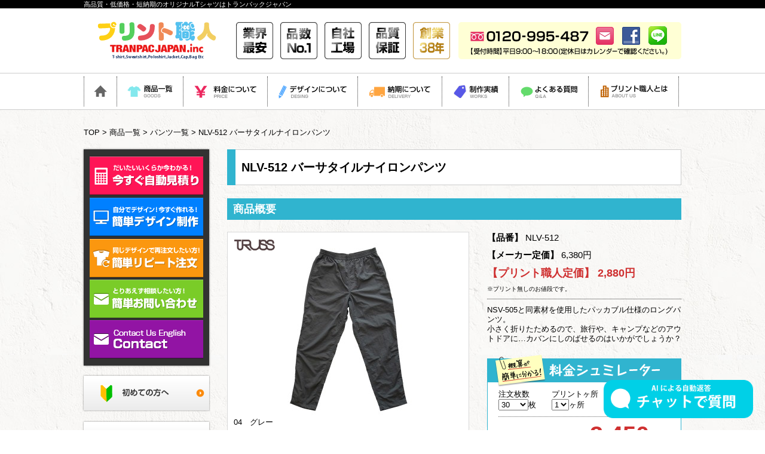

--- FILE ---
content_type: text/html; charset=UTF-8
request_url: https://www.tranpacjapan.com/item/nlv-512/
body_size: 32891
content:
<?xml version="1.0" encoding="UTF-8"?>
<!DOCTYPE html PUBLIC "-//W3C//DTD XHTML 1.0 Transitional//EN" "//www.w3.org/TR/xhtml1/DTD/xhtml1-transitional.dtd">
<html  xmlns="//www.w3.org/1999/xhtml" lang="ja" xml:lang="ja">
<head>
<script async src="https://s.yimg.jp/images/listing/tool/cv/ytag.js"></script>
<script>
window.yjDataLayer = window.yjDataLayer || [];
function ytag() { yjDataLayer.push(arguments); }
ytag({"type":"ycl_cookie", "config":{"ycl_use_non_cookie_storage":true}});
</script>
<!-- Global site tag (gtag.js) - Google Analytics -->
<script async src="https://www.googletagmanager.com/gtag/js?id=UA-118871571-1"></script>
<script>
  window.dataLayer = window.dataLayer || [];
  function gtag(){dataLayer.push(arguments);}
  gtag('js', new Date());
  gtag('config', 'G-WYGYB3QP9L');
  gtag('config', 'UA-118871571-1');
</script>
<meta http-equiv="Content-Type" content="text/html; charset=utf-8" />
<meta http-equiv="Content-Style-Type" content="text/css" />
<meta http-equiv="Content-Script-Type" content="text/javascript" />
<meta name="google-site-verification" content="0DdhP_rdPnyD7_1-p4_MJKKDtSjI5yaSfOF3SJYTm0E" />
<title>NLV-512 バーサタイルナイロンパンツ  |  オリジナルTシャツのプリント職人</title>
<meta name="description" content="オリジナルTシャツプリント、クラスTシャツプリント、タイダイ染めなら、業界最安値を目指すNo.1サービス、短納期のトランパックジャパン（プリント職人）にお任せください" />
<meta name="keywords" content="プリント職人,トランパックジャパン,オリジナルTシャツ,クラスTシャツ,プリント" />
<meta name="facebook-domain-verification" content="q8z2052878ey6lurg4rdaijzbulztm" /><link rel="shortcut icon" href="/im/common/favicon.ico" />
<link href="/cs/reset.css" rel="stylesheet" type="text/css" />
<link href="/cs/jquery.bxslider.css" rel="stylesheet" type="text/css" />
<link href="/cs/common.css?update=202601080900" rel="stylesheet" type="text/css" />
<script type="text/javascript" src="//ajax.googleapis.com/ajax/libs/jquery/1.8.3/jquery.min.js"></script>
<link href="/prettyPhoto/css/prettyPhoto.css" media="all" rel="stylesheet" type="text/css" />
<script src="/prettyPhoto/js/jquery.prettyPhoto.js" type="text/javascript"></script>
<script src="/js/jquery.cookie.js" type="text/javascript"></script>
<script src="/js/tab.js?update=20211129" type="text/javascript"></script>
<script type="text/javascript" src="/js/jQueryAutoHeight.js"></script>
<script type="text/javascript" src="/js/jquery.bxslider.js"></script>

<script type="text/javascript">
//<![CDATA[
	$(document).ready(function(){
		$("a[rel^='prettyPhoto']").prettyPhoto();
	});
//]]>
</script>
<script>
	!function (w, d, t) {
	  w.TiktokAnalyticsObject=t;var ttq=w[t]=w[t]||[];ttq.methods=["page","track","identify","instances","debug","on","off","once","ready","alias","group","enableCookie","disableCookie"],ttq.setAndDefer=function(t,e){t[e]=function(){t.push([e].concat(Array.prototype.slice.call(arguments,0)))}};for(var i=0;i<ttq.methods.length;i++)ttq.setAndDefer(ttq,ttq.methods[i]);ttq.instance=function(t){for(var e=ttq._i[t]||[],n=0;n<ttq.methods.length;n++
)ttq.setAndDefer(e,ttq.methods[n]);return e},ttq.load=function(e,n){var i="https://analytics.tiktok.com/i18n/pixel/events.js";ttq._i=ttq._i||{},ttq._i[e]=[],ttq._i[e]._u=i,ttq._t=ttq._t||{},ttq._t[e]=+new Date,ttq._o=ttq._o||{},ttq._o[e]=n||{};n=document.createElement("script");n.type="text/javascript",n.async=!0,n.src=i+"?sdkid="+e+"&lib="+t;e=document.getElementsByTagName("script")[0];e.parentNode.insertBefore(n,e)};

	  ttq.load('C72L738A2TFP9AP6S3K0');
	  ttq.page();
	}(window, document, 'ttq');
</script>

<!-- LINE Tag Base Code -->
<!-- Do Not Modify -->
<script>
(function(g,d,o){
  g._ltq=g._ltq||[];g._lt=g._lt||function(){g._ltq.push(arguments)};
  var h=location.protocol==='https:'?'https://d.line-scdn.net':'http://d.line-cdn.net';
  var s=d.createElement('script');s.async=1;
  s.src=o||h+'/n/line_tag/public/release/v1/lt.js';
  var t=d.getElementsByTagName('script')[0];t.parentNode.insertBefore(s,t);
    })(window, document);
_lt('init', {
  customerType: 'lap',
  tagId: 'addc6b6c-95f3-49d4-b866-73e897988521'
});
_lt('send', 'pv', ['addc6b6c-95f3-49d4-b866-73e897988521']);
</script>
<noscript>
  <img height="1" width="1" style="display:none"
       src="https://tr.line.me/tag.gif?c_t=lap&t_id=addc6b6c-95f3-49d4-b866-73e897988521&e=pv&noscript=1" />
</noscript>
<!-- End LINE Tag Base Code -->
<!-- Meta Pixel Code -->
<script>
!function(f,b,e,v,n,t,s)
{if(f.fbq)return;n=f.fbq=function(){n.callMethod?
n.callMethod.apply(n,arguments):n.queue.push(arguments)};
if(!f._fbq)f._fbq=n;n.push=n;n.loaded=!0;n.version='2.0';
n.queue=[];t=b.createElement(e);t.async=!0;
t.src=v;s=b.getElementsByTagName(e)[0];
s.parentNode.insertBefore(t,s)}(window, document,'script',
'https://connect.facebook.net/en_US/fbevents.js');
fbq('init', '784172619223298');
fbq('track', 'PageView');
  </script>
<noscript><img height="1" width="1" style="display:none"
src="https://www.facebook.com/tr?id=784172619223298&ev=PageView&noscript=1"
/></noscript>
<!-- End Meta Pixel Code -->
</head>
<body>
<script src='https://concierge.ds-tmp.net/57vqqm4d/js/ds-chat.js?key=b99ca704841a0eb6d7927fc4e6f088ba'></script><!--
-->
<a name="pagetop" id="pagetop" class="anchor"></a>
<div class="header">
<div class="header-top">
<h1 class="common-width">高品質・低価格・短納期のオリジナルTシャツはトランパックジャパン</h1>
<!-- /.header-top --></div>
<div class="header-middle common-width clearfix">
<div class="left">
<a href="/"><img src="/im/common/header-img01.png" alt="プリント職人" /></a>
<!-- /.left --></div>
<div class="right">
<img src="/im/common/header-img02.png" alt="業界最安、品数No1、自社工場、品質保証、創業32年" />
<!-- /.right --></div>
<div class="btn">
<a href="/contact/"><img src="/im/common/header-btn01.png" alt="MAIL" class="mr10" /></a>
<a href="https://www.facebook.com/tranpacjapan" target="_blank"><img src="/im/common/header-btn02.png" alt="FACEBOOK" class="mr10" /></a>
<a href="http://accountpage.line.me/printshokunin" target="_blank"><img src="/im/common/header-btn03.png" alt="LINE" /></a>
<!-- /.btn --></div>
<!-- /.header-middle --></div>
<div class="gnav">
<div class="common-width clearfix">
      <li class="first" style="width:54px"><a href="/" class="icon"><img src="/im/common/gnav01.png" alt="HOME" /></a>
	  </li>
      <li style="width:110px"><span class="icon"><img src="/im/common/gnav02.png" alt="商品一覧" /></span>
	  <span class="drop-nav">
		<a href="/item-category/t-shirt/"><span class="inner">Tシャツ</span></a>
		<a href="/item-category/long-t-shirt/"><span class="inner">長袖Tシャツ</span></a>
		<a href="/item-category/ladies/"><span class="inner">レディース</span></a>
		<a href="/item-category/polo-shirt/"><span class="inner">ポロシャツ</span></a>
		<a href="/item-category/dry/"><span class="inner">ドライウェア</span></a>
		<a href="/item-category/shirt/"><span class="inner">シャツ</span></a>
		<a href="/item-category/tank-top/"><span class="inner">タンクトップ</span></a>
		<a href="/item-category/jersey/"><span class="inner">ジャージ</span></a>
		<a href="/item-category/sweat-shirt/"><span class="inner">トレーナー</span></a>
		<a href="/item-category/parka/"><span class="inner">パーカー</span></a>
		<a href="/item-category/pants/"><span class="inner">スウェットパンツ</span></a>
		<a href="/item-category/jacket/"><span class="inner">ブルゾン・<br />ジャケット</span></a>
		<a href="/item-category/kids/"><span class="inner">キッズ・ベビー</span></a>
		<a href="/item-category/apron/"><span class="inner">エプロン</span></a>
		<a href="/item-category/cap/"><span class="inner">キャップ</span></a>
		<a href="/item-category/bag/"><span class="inner">バッグ</span></a>
		<a href="/item-category/ポーチ/"><span class="inner">ポーチ・巾着</span></a>
		<a href="/item-category/ビブス/"><span class="inner">ビブス</span></a>
		<a href="/item-category/happi/"><span class="inner">ハッピ</span></a>
		<a href="/item-category/towel/"><span class="inner">タオル</span></a>
		<a href="/item-category/ネックウォーマー/"><span class="inner">ネックウォーマー</span></a>
		<a href="/item-category/bottle/"><span class="inner">ボトル・カップ</span></a>
		<a href="/item-category/flag/"><span class="inner">のぼり</span></a>
		<a href="/item-category/other/"><span class="inner">その他グッズ</span></a>
		<a href="/item-category/class-t-shirt/"><span class="inner">クラスＴシャツ</span></a>
			  <!-- /.drop-nav --></span>
	  </li>
      <li style="width:140px"><span class="icon"><img src="/im/common/gnav03.png" alt="料金について" /></span>
	  <span class="drop-nav">
		<a href="/estimate/"><span class="inner">自動見積もり</span></a>
		<a href="/price/"><span class="inner">プリント価格表</span></a>
		<a href="/oshiharai/#a05"><span class="inner">送料について</span></a>
		<a href="/oshiharai/"><span class="inner">お支払いについて</span></a>
	  <!-- /.drop-nav --></span>

	  </li>
      <li style="width:150px"><span class="icon"><img src="/im/common/gnav04.png" alt="デザインについて" /></span>
	  <span class="drop-nav">
		<a href="/font-list/"><span class="inner">フォント一覧</span></a>
		<a href="/print-color/"><span class="inner">インクカラー見本</span></a>
		<a href="/size/"><span class="inner">サイズ/透け感</span></a>
		<a href="/design/"><span class="inner">簡単デザインシミュレーター</span></a>
		<a href="/tegaki/"><span class="inner">手書きデザイン</span></a>
		<a href="/pc-design/"><span class="inner">パソコンデザイン</span></a>
		<a href="/taidai/"><span class="inner">タイダイ染め</span></a>
	  <!-- /.drop-nav --></span>
	  </li>
      <li style="width:140px"><span class="icon"><img src="/im/common/gnav05.png" alt="納期について" /></span>
	  <span class="drop-nav">
		<a href="/about/"><span class="inner">初めての方へ</span></a>
			  <!-- /.drop-nav --></span>

	  </li>
      <li style="width:111px"><a href="/works/" class="icon"><img src="/im/common/gnav06.png" alt="制作実績" /></a></li>
      <li style="width:132px"><a href="/faq/" class="icon"><img src="/im/common/gnav07.png" alt="よくある質問" /></a></li>
      <li style="width:150px"><span class="icon"><img src="/im/common/gnav08.png" alt="プリント職人とは" /></span>
	  <span class="drop-nav">
		<a href="/about-us/"><span class="inner">プリント職人の挑戦</span></a>
		<a href="/print-method/"><span class="inner">プリント方法について</span></a>
		<a href="/works/"><span class="inner">制作実績</span></a>
		<a href="/company/"><span class="inner">会社概要</span></a>
	  <!-- /.drop-nav --></span>
	  </li>
<!-- /.common-width --></div>
<!-- /.gnav --></div>
<!--/header--></div>
<div class="fixed-nav">
<div class="gnav">
<div class="common-width clearfix">
      <li class="first" style="width:54px"><a href="/" class="icon"><img src="/im/common/gnav01.png" alt="HOME" /></a>
	  </li>
      <li style="width:110px"><span class="icon"><img src="/im/common/gnav02.png" alt="商品一覧" /></span>
	  <span class="drop-nav">
		<a href="/item-category/t-shirt/"><span class="inner">Tシャツ</span></a>
		<a href="/item-category/long-t-shirt/"><span class="inner">長袖Tシャツ</span></a>
		<a href="/item-category/ladies/"><span class="inner">レディース</span></a>
		<a href="/item-category/polo-shirt/"><span class="inner">ポロシャツ</span></a>
		<a href="/item-category/dry/"><span class="inner">ドライウェア</span></a>
		<a href="/item-category/shirt/"><span class="inner">シャツ</span></a>
		<a href="/item-category/tank-top/"><span class="inner">タンクトップ</span></a>
		<a href="/item-category/jersey/"><span class="inner">ジャージ</span></a>
		<a href="/item-category/sweat-shirt/"><span class="inner">トレーナー</span></a>
		<a href="/item-category/parka/"><span class="inner">パーカー</span></a>
		<a href="/item-category/pants/"><span class="inner">スウェットパンツ</span></a>
		<a href="/item-category/jacket/"><span class="inner">ブルゾン・<br />ジャケット</span></a>
		<a href="/item-category/kids/"><span class="inner">キッズ・ベビー</span></a>
		<a href="/item-category/apron/"><span class="inner">エプロン</span></a>
		<a href="/item-category/cap/"><span class="inner">キャップ</span></a>
		<a href="/item-category/bag/"><span class="inner">バッグ</span></a>
		<a href="/item-category/ポーチ/"><span class="inner">ポーチ・巾着</span></a>
		<a href="/item-category/ビブス/"><span class="inner">ビブス</span></a>
		<a href="/item-category/happi/"><span class="inner">ハッピ</span></a>
		<a href="/item-category/towel/"><span class="inner">タオル</span></a>
		<a href="/item-category/ネックウォーマー/"><span class="inner">ネックウォーマー</span></a>
		<a href="/item-category/bottle/"><span class="inner">ボトル・カップ</span></a>
		<a href="/item-category/flag/"><span class="inner">のぼり</span></a>
		<a href="/item-category/other/"><span class="inner">その他グッズ</span></a>
		<a href="/item-category/class-t-shirt/"><span class="inner">クラスＴシャツ</span></a>
			  <!-- /.drop-nav --></span>
	  </li>
      <li style="width:140px"><span class="icon"><img src="/im/common/gnav03.png" alt="料金について" /></span>
	  <span class="drop-nav">
		<a href="/estimate/"><span class="inner">自動見積もり</span></a>
		<a href="/price/"><span class="inner">プリント価格表</span></a>
		<a href="/oshiharai/#a05"><span class="inner">送料について</span></a>
		<a href="/oshiharai/"><span class="inner">お支払いについて</span></a>
	  <!-- /.drop-nav --></span>

	  </li>
      <li style="width:150px"><span class="icon"><img src="/im/common/gnav04.png" alt="デザインについて" /></span>
	  <span class="drop-nav">
		<a href="/font-list/"><span class="inner">フォント一覧</span></a>
		<a href="/print-color/"><span class="inner">インクカラー見本</span></a>
		<a href="/size/"><span class="inner">サイズ/透け感</span></a>
		<a href="/design/"><span class="inner">簡単デザインシミュレーター</span></a>
		<a href="/tegaki/"><span class="inner">手書きデザイン</span></a>
		<a href="/pc-design/"><span class="inner">パソコンデザイン</span></a>
		<a href="/taidai/"><span class="inner">タイダイ染め</span></a>
	  <!-- /.drop-nav --></span>
	  </li>
      <li style="width:140px"><span class="icon"><img src="/im/common/gnav05.png" alt="納期について" /></span>
	  <span class="drop-nav">
		<a href="/about/"><span class="inner">初めての方へ</span></a>
			  <!-- /.drop-nav --></span>

	  </li>
      <li style="width:111px"><a href="/works/" class="icon"><img src="/im/common/gnav06.png" alt="制作実績" /></a></li>
      <li style="width:132px"><a href="/faq/" class="icon"><img src="/im/common/gnav07.png" alt="よくある質問" /></a></li>
      <li style="width:150px"><span class="icon"><img src="/im/common/gnav08.png" alt="プリント職人とは" /></span>
	  <span class="drop-nav">
		<a href="/about-us/"><span class="inner">プリント職人の挑戦</span></a>
		<a href="/print-method/"><span class="inner">プリント方法について</span></a>
		<a href="/works/"><span class="inner">制作実績</span></a>
		<a href="/company/"><span class="inner">会社概要</span></a>
	  <!-- /.drop-nav --></span>
	  </li>
<!-- /.common-width --></div>
<!-- /.gnav --></div>
<!-- /.fixed-nav --></div>
<script type="text/javascript">
//<![CDATA[
  $(function(){
    $(".gnav li").mouseenter(function(){
		$(this).addClass("on");
        $(this).find("img").attr("src",$(this).find("img").attr("src").replace(/^(.+)(\.[a-z]+)$/,"$1-on$2"));
		$(this).find(".drop-nav").css({"display":"block"});
	});
    $(".gnav li").mouseleave(function(){
		$(this).removeClass("on");
        $(this).find("img").attr("src",$(this).find("img").attr("src").replace(/^(.+)-on(\.[a-z]+)$/,"$1$2"));
		$(this).find(".drop-nav").hide();
	})
  });
//]]>
</script>
<div class="header-shadow">
<!-- /.header-shadow --></div>
<div class="item-name" style="display:none;">NLV-512 バーサタイルナイロンパンツ</div>
<!-- <pre>string(3) "560"
</pre> --><script type="text/javascript">
//<![CDATA[

//-------------------------------------------------自動見積もり
$(function(){


// ==============================
//数量設定
// ==============================
var printOrderMax = 9999, // プリント最大数（10000枚以上は不可）
		printOrderMin = 1;


//------------------------------サイズと枚数
var estimate_box01_tr = $(".add-tr").html();
$(".estimate-box01 tr:first .remove-item").remove();

$(document).on("click",".estimate-box01 .colors .box",function(){
	$(".estimate-box01 .colors .box").removeClass("on");
	$(this).addClass("on");
	$(".estimate-box01 tr:last .select-color-num").text($(this).find(".color-num").text());
	$(".estimate-box01 tr:last .select-color-name").text($(this).find(".color-name").text());

	});

//行追加
$(document).on("click",".estimate-box01 .add-item",function(){
	var alert_msg ="";
	if($(".estimate-box01 tr:last .select-color-num").text()==""){
		alert_msg += "カラーを選択して下さい。\n";
	}
	if($(".estimate-box01 tr:last .estimate-size").val()==""){
		alert_msg += "サイズを選択して下さい。\n";
	}
	if(
		parseInt($(".estimate-box01 tr:last .estimate-quantity").val()) < printOrderMin ||
		parseInt($(".estimate-box01 tr:last .estimate-quantity").val()) > printOrderMax ||
		isNaN(parseInt($(".estimate-box01 tr:last .estimate-quantity").val()))
	){
		alert_msg += "枚数は" + printOrderMin + "枚以上、" + printOrderMax + "枚以内でご入力下さい。\n※" + printOrderMax + "枚以上ご注文の場合はお問い合わせ下さい。";
	}
	if(alert_msg!=""){
		alert(alert_msg);
	}else{
		$(".estimate-box01 tr:last .add-item").css({"display":"none"});
		$(".estimate-box01 tbody").append(estimate_box01_tr);
		var $estimate_box01 = $(".estimate-box01");
		$estimate_box01.find("tr:last .icon").text("選択商品"+$estimate_box01.find("tr").size());
	}
});
//行削除
$(document).on("click",".estimate-box01 .remove-item",function(){
	$(this).parents("tr").remove();
	$(".estimate-box01 tr:last .add-item").css({"display":"block"});
});


//------------------------------プリント位置と色数
var estimate_box02_tr = $(".hidden-table02 tr:last").html();
var estimate_sishuu_box_tr = $(".hidden-sishuu_table tr:last").html();
$(".estimate-box02 tr:eq(1) .remove-place").remove();

// 行追加
$(document).on("click",".add-place",function(){
	var deco_type = $(this).attr("data-type");
	var target_box_name = (deco_type === "print")? "estimate-box02" : "estimate-sishuu_box";
	var col_num = $(this).parents("tr").find("td").index($(this).parents("td"));
	var row_num = $("." + target_box_name + " tr").index($(this).parents("tr"));
	var add_tr = (deco_type === "print")? estimate_box02_tr : estimate_sishuu_box_tr;
	var cr_row_cont = $("." + target_box_name + " tr").size()-1;
	var selector_name = (deco_type === "print")? "estimate-place" : "estimate-sishu-place";

	$(this).css({"display":"none"});
	$(this).parents("td").find(".remove-place").css({"display":"none"});
	$(this).parents("td").find("." + selector_name).attr({"disabled":"disabled"});

	if(cr_row_cont == row_num){
		// 行を追加
		$("." + target_box_name + " tbody").append("<tr>" + add_tr + "</tr>");
		$("." + target_box_name + " tr:last td:first").text("位置" + parseInt($("." + target_box_name + " tr").size()-1));// 行番号を表示
		$("." + target_box_name + " tr:last td .pr").css({"display":"none"});
		$("." + target_box_name + " tr:last td .remove-place").css({"display":"inline-block"});
		$("." + target_box_name + " tr:last td:eq("+ col_num +") .pr").css({"display":"block"});
	} else {
		// 行は追加せず、セルのみ追加
		var disp_row = parseInt(parseInt(row_num)+1);
		$("." + target_box_name + " tr:eq("+ disp_row +") td:eq("+ col_num +") .pr").css({"display":"block"});
	}

	// 最大数まで追加したら、追加ボタンを非表示
	if(row_num+1 == $("." + target_box_name + " tr:eq(1) td:eq(" + col_num + ")").find("." + selector_name + " option").size()){
		var disp_row = parseInt(parseInt(row_num)+1);
		$("." + target_box_name + " tr:eq("+ disp_row +") td:eq("+ col_num +") .add-place").css({"display":"none"});
	}
});

// 行削除
$(document).on("click",".remove-place",function(){
	var deco_type = $(this).attr("data-type");
	var target_box_name = (deco_type === "print")? "estimate-box02" : "estimate-sishuu_box";
	var col_num = $(this).parents("tr").find("td").index($(this).parents("td"));
	var row_num = $("." + target_box_name + " tr").index($(this).parents("tr"));
	var target_html = $(this).parents("td").html();
	var selector_name = (deco_type === "print")? "estimate-place" : "estimate-sishu-place";

	$(this).parents("td").find(".pr").css({"display":"none"});
	if($(this).parents("tr").find(".pr:visible").size() <= 0){
		$(this).parents("tr").remove();
		$("." + target_box_name + " tr:last td:eq("+ col_num +") .add-place").css({"display":"inline-block"});
		$("." + target_box_name + " tr:last td:eq("+ col_num +") .remove-place").css({"display":"inline-block"});
		$("." + target_box_name + " tr:last td:eq("+ col_num +") ." + selector_name).removeAttr("disabled");
	} else {
		var disp_row = parseInt(parseInt(row_num)-1);
		$("." + target_box_name + " tr:eq("+ disp_row +") td:eq("+ col_num +") .add-place").css({"display":"inline-block"});
		$("." + target_box_name + " tr:eq("+ disp_row +") td:eq("+ col_num +") .remove-place").css({"display":"inline-block"});
		$("." + target_box_name + " tr:eq("+ disp_row +") td:eq("+ col_num +") ." + selector_name).removeAttr("disabled");
	}

	// ↓使用していない？
	// $.removeCookie("printPosition["+ parseInt(row_num) +"]["+ parseInt(col_num-1) +"]");
	// $.removeCookie("printInks["+ parseInt(row_num) +"]["+ parseInt(col_num-1) +"]");
});

//------------------------------金額計算
//商品代
sizeArr = new Array();
priceArr = new Array();
priceArr["全色"] = new Array();
						priceArr["全色"]["S"]="2880";
							priceArr["全色"]["M"]="2880";
							priceArr["全色"]["L"]="2880";
							priceArr["全色"]["XL"]="2880";
							
//プリントボディー代の計算
var inputBodyArr= new Array();
function calcBodyPrice(){
	inputBodyArr = [];
	var bodyPrice = 0;
	var alert_msg = "";

	// プリント・刺繍の選択によって上限枚数を変更
	var deco_type = get_deco_select();
	var min_quantity = 0;
	var max_quantity = 0;
	var msg_word = "";
	if(deco_type === "print" || deco_type === "etc") {
		min_quantity = printOrderMin;
		max_quantity = printOrderMax;
		msg_word = "プリント";
	} else {
		min_quantity = 10;
		max_quantity = 1000;
		msg_word = "刺繍";
	}

	$(".estimate-box01 tr").each(function(){
		var each_alert_msg = "";
		var this_price = 0;
		var target_quantity = parseInt($(this).find(".estimate-quantity").val());
		if($(this).find(".select-color-num").text()==""){
			each_alert_msg += "・カラーをご選択下さい。 ";
		}
		if($(this).find(".estimate-size").val()==""){
			each_alert_msg += "・サイズをご入力下さい。";
		}
		if(
			target_quantity < 0 ||
			target_quantity > max_quantity ||
			isNaN(target_quantity)
		){
			each_alert_msg += "・1枚以上" + max_quantity + "枚以内でご入力下さい。 <br />※" + max_quantity + "枚以上ご注文の場合はお問い合わせ下さい。";
		}
		if(each_alert_msg != "") {
			alert_msg += "選択商品"+parseInt($(".estimate-box01 tr").index(this)+1)+"："+ each_alert_msg + "<br />";
		} else {
			if( typeof priceArr[$(this).find(".select-color-name").text()] !== "undefined") {
				this_price = parseInt(priceArr[$(this).find(".select-color-name").text()][$(this).find(".estimate-size").val()]);
			} else {
				this_price = parseInt(priceArr["全色"][$(this).find(".estimate-size").val()]);
			}
			bodyPrice += this_price * $(this).find(".estimate-quantity").val();

			//inputBodyArr
			var colorCd = $(this).find(".select-color-num").text();
			var colorName =$(this).find(".select-color-name").text();
			var sizeName = $(this).find(".estimate-size").val();
			if(typeof inputBodyArr[colorName] ==="undefined"){
				inputBodyArr[colorName] = new Array();
			}
			if(typeof inputBodyArr[colorName][sizeName] ==="undefined"){
				inputBodyArr[colorName][sizeName] = [target_quantity, this_price,colorCd];
			}else{
				inputBodyArr[colorName][sizeName][0] += target_quantity;
			}
		}
	});
	if(alert_msg == "" && (calcBodyQuantity() < min_quantity || calcBodyQuantity() > max_quantity)){
		alert_msg += "・" + msg_word + "枚数の合計は" + min_quantity + "枚以上" + max_quantity + "枚以下となるようにご入力下さい。<br />※" + max_quantity + "枚以上ご注文の場合はお問い合わせ下さい。";
	}
	if(alert_msg != ""){
		$(".estimate-box01 .alert").html(alert_msg).slideDown(0);
		return false;
	}else{
		$(".estimate-box01 .alert").html("").slideUp(0);
	}

	return bodyPrice;
}

//プリント枚数送料の計算
function calcBodyQuantity(){
	var bodyQuantity = 0;
	var deco_type = get_deco_select();
	var max_quantity = 0;
	if(deco_type === "print" || deco_type === "etc") {
		max_quantity = 10000;
	} else {
		max_quantity = 999;
	}
	$(".estimate-box01 tr").each(function(){
		if(
			$(this).find(".select-color-num").text()=="" ||
			parseInt($(this).find(".estimate-quantity").val()) < 0 ||
			parseInt($(this).find(".estimate-quantity").val()) > max_quantity ||
			isNaN(parseInt($(this).find(".estimate-quantity").val()))
		){
			return false;
		}else{
			bodyQuantity += parseInt($(this).find(".estimate-quantity").val());
		}
	});
	return bodyQuantity;
}

//プリント色数の計算[1色目の数,2色目以降の数]という形式で返ります。
function calcPrintInks(){
	var inkNum =[0,0];
	$(".estimate-inks:visible").each(function(){
		if($(this).val()<=1){
			inkNum[0] += parseInt($(this).val());
		}else{
			inkNum[0] += 1;
			inkNum[1] += ( parseInt($(this).val())-1 );
		}
	});
	return inkNum;
}

//プリント技法の計算　2019.07追加
function calcPrintFullColors(){
	var fullColorNum =[0,0];
	$(".estimate-full-color:visible").each(function(){
		if($(this).val()<=1){
			fullColorNum[0] += parseInt($(this).val());
		}else{
			fullColorNum[0] += 1;
			fullColorNum[1] += ( parseInt($(this).val())-1 );
		}
	});
	return fullColorNum;
}

//版数の計算
function calcHanCount(){
		var inkNum = calcPrintInks();
		return inkNum[0] + inkNum[1];
}

// 2019.07 袋詰め代の計算
function calcPackingPrice(){
	 if($('input[name="estimate_packing"]:checked').val() === 'しない'){
	 	return 0;
	 } else {
		var packingUnitPrice = 50; //1枚あたりの袋詰め代
	 	var packingPrice = 0; //袋詰め代合計
	 	var bodyQuantity = 0; //合計枚数
	 	var deco_type = get_deco_select();
	 	var max_quantity = 0;
	 	if(deco_type === "print" || deco_type === "etc") {
	 		max_quantity = 10000;
	 	} else {
	 		max_quantity = 999;
	 	}
	 	$(".estimate-box01 tr").each(function(){
	 		if(
	 			$(this).find(".select-color-num").text()=="" ||
	 			parseInt($(this).find(".estimate-quantity").val()) < 0 ||
	 			parseInt($(this).find(".estimate-quantity").val()) > max_quantity ||
	 			isNaN(parseInt($(this).find(".estimate-quantity").val()))
	 		){
	 			return false;
	 		}else{
	 			bodyQuantity += parseInt($(this).find(".estimate-quantity").val());
	 		}
	 	});
	 	packingPrice += parseInt(packingUnitPrice) * parseInt(bodyQuantity);
	 	return packingPrice;
	 }
}


$(function(){
	$(document).on("click",".estimate-box01,.estimate-box02,.deco_select_wrap,.estimate-sishuu_box",function(){
		dispResultAll();// 見積もり金額を表示
	});
	$(".estimate-box01 select,.estimate-box01 input,.estimate-box02 select,.estimate-box02 input, .estimate-box-packing input").live("change",function(){
		dispResultAll();
	});

	// 見積もり金額表示
	function dispResultAll(){
		//プリント色同じ色にならないようにする。
		$(".estimate-box02 tr:eq(1) td").each(function(){
			var tdIndex = $(".estimate-box02 tr:eq(1) td").index($(this));
			var selectedPositionArr = new Array();
			$(".estimate-box02 tr").each(function(){
				var trIndex = $(".estimate-box02 tr").index($(this));
				if(trIndex>0){
					$(".estimate-box02 tr:gt("+trIndex+") .pr:visible option[value='"+ $(this).find("td:eq("+tdIndex+") .estimate-place").val() +"']").remove();
				}
			});
		});

		// 刺繍位置の重複を防止
		if($('.estimate-sishuu_box').length > 0) {
			$(".estimate-sishuu_box tr:eq(1) td").each(function(){
				var tdIndex = $(".estimate-sishuu_box tr:eq(1) td").index($(this));
				var tdVal = $(this).val();
				var selectedPositionArr = new Array();
				$(".estimate-sishuu_box tr").each(function(){
					var trIndex = $(".estimate-sishuu_box tr").index($(this));
					if(trIndex>0){
						$(".estimate-sishuu_box tr:gt("+trIndex+") .pr:visible option[value='"+ $(this).find("td:eq("+tdIndex+") .estimate-sishu-place").val() +"']").remove();
					}
				});
			});
		}
		$(".fixed-result").slideDown();
		var calc_type = get_deco_select();// 計算方法 ※プリント | 刺繍 | 他条件見積り依頼をする
		var bodyPrice = calcBodyPrice();// 商品単価 * 商品数
		var printPrice = calcPrintPrice();// プリント代
		var printQuantity = calcBodyQuantity();// 商品数
		var packingPrice = calcPackingPrice();// 袋詰め代合計

		//
		if(calc_type === "etc") {
			$('.estimate-box03').hide();
		} else {
			$('.estimate-box03').show();
		}

		if(bodyPrice === false){
			// 見積もり表示をリセット
			$(".result-item-price span").text("----");
			$(".result-print-price span").text("----");
			$(".result-han-price span").text("----");
			$(".result-campaign-price span").text("----"); //20251208 製版代割引キャンペーン開始(終了時コメントアウト)
			$(".result-packing-price span").text("----");
			$(".result-all-quantity span").text("----");
			$(".result-each-price span").text("----");
			$(".result-all-price span").text("----");
			$(".fixed-result").stop(true).slideUp();
			$(".contact-disp-btn").hide();
		} else {
			// 見積もり内容を表示
			$(".result-item-price span").text(numberFormat(bodyPrice));
			var total_price = 0;
			var hanPrice = 0;
			if(calc_type === "print" || calc_type === "etc") {
				// プリント代
				if(printPrice===false){
					$(".result-print-price span").text("----");
					$(".fixed-result").stop(true).slideUp();
				}else{
					$(".result-print-price span").text(numberFormat(printPrice));
				}


				// 版代
				hanPrice = calcHanPrice();
				$(".result-han-price span").text(numberFormat(hanPrice[0]));

				// 20251208 製版代2版め以降割引キャンペーン開始(終了時コメントアウト)
				// if(hanPrice[1]==0){
				// 	$(".result-campaign-price span").text(numberFormat(hanPrice[1])).parents("table").find(".hide-area").fadeTo(0,0);
				// }else{
				// 	$(".result-campaign-price span").text(numberFormat(hanPrice[1])).parents("table").find(".hide-area").fadeTo(0,1);
				// }

				// 20260106 製版代1版め割引キャンペーン開始(終了時コメントアウト)
				$(".result-campaign-price span").text(numberFormat(hanPrice[1])).parents("table").find(".hide-area").fadeTo(0,1);


				//袋詰め代
				if(printPrice===false){
					$(".result-packing-price span").text("----");
				}else{
					$(".result-packing-price span").text(numberFormat(packingPrice));
				}

				// プリント代に表記を変更
				$('.result-deco-text').each(function() {
					$(this).text($(this).text().replace('刺繍', 'プリント'));
				});

				// 合計金額
				// total_price = bodyPrice + printPrice + hanPrice[0] + hanPrice[1] + packingPrice; //20251208 製版代2版め以降割引キャンペーン開始(終了時コメントアウトして↓(★)のコメントアウトはずす)
				total_price = bodyPrice + printPrice + hanPrice[0] + hanPrice[1] + packingPrice; //20260106 製版代1版め割引キャンペーン開始(終了時コメントアウトして↓(★)のコメントアウトはずす)
				// total_price = bodyPrice + printPrice + hanPrice[0] + packingPrice; // ★通常

			} else if(calc_type === "sishu") {
				// 刺繍代
				sishu_price = calcSishuPrice();
				$(".result-print-price span").text(numberFormat(sishu_price));
				// 版代
				hanPrice = calHanSishu();
				$(".result-han-price span").text(numberFormat(hanPrice));
				//袋詰め代
				$(".result-packing-price span").text(numberFormat(packingPrice));
				// 刺繍代に表記を変更
				$('.result-deco-text').each(function() {
					$(this).text($(this).text().replace('プリント', '刺繍'));
				});
				// 合計金額
				total_price = bodyPrice + hanPrice + sishu_price + packingPrice;
			}

			$(".result-all-quantity span").text(numberFormat(printQuantity));// 合計枚数
			$('.result-all-quantity').attr('data-val', numberFormat(printQuantity));
			$(".result-each-price span").text(numberFormat(parseInt(total_price / printQuantity)));// 1枚あたりの金額
			$(".result-all-price span").text(numberFormat(total_price));// 合計金額
			changeResultTable();
		}
		//	$(".estimate-result-tr").show();
		textizeResultTable();
		$("input[name='お見積り内容']").val(textizeResultTable());
		$(".estimate-text").html(textizeResultTable().replace(/\n/g,"<br />"));

		//------------------------------------------------------------------------------------------cookie
		var count = 0;
		//クッキーを全消去
		for (i in $.cookie()) {
			$.removeCookie(i);
		}

		// カラー番号
		$(".estimate-box01 tr").each(function(){
			$.cookie("id46245_printColor["+ count +"]",$(this).find(".select-color-num").text());
			count++;
		});

		// カラー名称
		count = 0;
		$(".estimate-box01 tr").each(function(){
			$.cookie("id46245_printColorName["+ count +"]",$(this).find(".select-color-name").text());
			count++;
		});

		// 商品サイズ
		count = 0;
		$(".estimate-box01 tr").each(function(){
			$.cookie("id46245_printSize["+ count +"]",$(this).find(".estimate-size").val());
			count++;
		});

		// 商品枚数
		count = 0;
		$(".estimate-box01 tr").each(function(){
			$.cookie("id46245_printQuantity["+ count +"]",$(this).find(".estimate-quantity").val());
			count++;
		});

		// プリント位置
		count = 0;
		$(".estimate-box02 tbody tr").each(function(){
			var count2 = -1
			$(this).find("td").each(function(){
				if($(this).find(".pr:visible .estimate-place").size()>0){
					$.cookie("id46245_printPosition["+ count +"]["+ count2 +"]",$(this).find(".estimate-place").val());
										$.cookie("id46245_printInks["+ count +"]["+ count2 +"]",$(this).find(".estimate-inks").val());
										$.cookie("id46245_printCellDisp["+ count +"]["+ count2 +"]",$(this).find(".pr").is(":visible"));
				}
				count2++;
			});
			count++;
		});

		// プリント・刺繍の選択
		var deco_type = get_deco_select();
		$.cookie("id46245_decoType", deco_type);

		// 刺繍位置・刺繍サイズ
		if(deco_type === "sishu") {
			var row_count = 0;
			$('.estimate-sishuu_box tr').each(function() {
				var column_count = -1;
				$(this).find("td").each(function() {
					if($(this).find('.pr:visible').length > 0) {
						var cr_size = $(this).find(".estimate-sishu_size").val();
						if(cr_size !== "0" && cr_size !== undefined) {
							$.cookie("id46245_sishuPosition[" + row_count + "][" + column_count + "]", $(this).find(".estimate-sishu-place").val());
							$.cookie("id46245_sishuSize[" + row_count + "][" + column_count + "]", $(this).find(".estimate-sishu_size").val());
							$.cookie("id46245_sishuCellDisp["+ row_count +"]["+ column_count +"]", $(this).find(".pr").is(":visible"));
						}
					}
					column_count++;
				});
				row_count++;
			});
		}

		// 2019.07 袋詰めの選択
		$.cookie("id46245_packing", $('input[name="estimate_packing"]:checked').val());

		//フォームエリアの非表示
		if($(".estimate-box01 .alert").is(":hidden")){
				$(".contact-disp-btn").show();
			}else{
				$(".contact-disp-btn").hide();
				$(".item-estimate-form").slideUp();
		}
	}
	dispResultAll();
});

//------------------------------------------------------------------------------------------フォームの表示
$(".contact-disp-btn").click(function(){
	$(".item-estimate-form").slideDown();
});

//------------------------------------------------------------------------------------------プリント・刺繍選択
var deco_select = $('.deco_select');
deco_select.change(function(){
	textizeResultTable();
	$("input[name='お見積り内容']").val(textizeResultTable());
	$(".estimate-text").html(textizeResultTable().replace(/\n/g,"<br />"));
});

// プリント・刺繍の選択で表示項目を変更
function changeDecoDisp() {
	if($('.deco_select').length > 0) {
		var deco_type = get_deco_select();
		if(deco_type === "print" || deco_type === "etc") {
			$('.estimate-box02').show();
			$('.estimate-sishuu_box').hide();
		} else {
			$('.estimate-box02').hide();
			$('.estimate-sishuu_box').show();
		}
	}
}
changeDecoDisp();
deco_select.change(function() {
	changeDecoDisp();
});

// 選択中の項目を取得
function get_deco_select() {
	var deco_select = $('.deco_select:checked');
	var deco_select_txt = deco_select.val();
	if(deco_select_txt === undefined) deco_select_txt = "プリント";
	var deco_select_val = "";
	switch(deco_select_txt) {
		case "プリント":
			deco_select_val = "print";
			break;
		case "刺繍":
			deco_select_val = "sishu";
			break;
		case "他条件見積り依頼をする":
			deco_select_val = "etc";
			break;
	}
	return deco_select_val;
}

var DecoObj = function() {
	var self = this;

	self.get_model_price = function(size, quantity) {
		var target_data = self.get_data(size);
		var model_key = self.get_price_type(quantity);
		if(model_key === false) return false;
		return target_data.model[model_key];
	}

	self.get_sishu_price = function(size, quantity) {
		var target_data = self.get_data(size);
		var sishu_key = self.get_price_type(quantity);
		if(sishu_key === false) return false;
		return target_data.sishu[sishu_key];
	}

	self.get_data = function(size) {
		for(i = 0; i < self.data.length; i++) {
			if(self.data[i].text === size) {
				return self.data[i];
			}
		}
		return false;
	}

	self.get_price_type = function(quantity) {
		if(10 <= quantity && quantity <= 29) {
			return 0;
		} else if(30 <= quantity && quantity <= 99) {
			return 1;
		} else if(100 <= quantity && quantity <= 299) {
			return 2;
		} else if(300 <= quantity && quantity <= 999) {
			return 3;
		} else if(1000 <= quantity) {
			return 4;
		}
		return false;
	}

	self.data = [
		{
			"text": "2.5cm×2.5cm以内",
			"model": [
				14000,
				11000,
				10000,
				9000,
				5000,
			],
			"sishu": [
				880,
				590,
				480,
				430,
				false
			],
		},
		{
			"text": "5cm×5cm以内",
			"model": [
				19000,
				16000,
				14000,
				11000,
				5000
			],
			"sishu": [
				930,
				640,
				510,
				450,
				false
			],
		},
		{
			"text": "9cm×5cm以内",
			"model": [
				32000,
				27000,
				16000,
				16000,
				5000
			],
			"sishu": [
				980,
				690,
				560,
				500,
				false
			],
		},
		{
			"text": "10cm×8cm以内",
			"model": [
				42000,
				37000,
				32000,
				27000,
				5000
			],
			"sishu": [
				1080,
				740,
				630,
				550,
				false
			],
		},
	]
}

//------------------------------------------------------------------------------------------お見積入力内容を表示
function textizeResultTable(){
	var deco_type = get_deco_select();
	var returnText = "";
	returnText +="■商品名\n";
	returnText += $(".item-name").text().replace(/<br \/>/g,"\n") + "\n\n";
			returnText +="■カラー・サイズ・単価(税込)・枚数\n";
		$(".result-table tr").each(function(){
		if($(this).find(".input-color").size()>0){
			returnText += $(this).find(".input-colorCd").text()+"："
							+$(this).find(".input-color").text()+"・"
							+$(this).find(".input-size").text()+"・"
							+$(this).find(".input-body-price").text()+"・"
							+$(this).find(".input-quantity").text()+"\n";
			}
		});
	
	if(deco_type === "print" || deco_type === "etc") {
		returnText +="\n■プリント位置\n";
				returnText += $(".input-ink .left").text().replace(/<br \/>/g,"\n") + "\n";
		returnText +="\n■プリントカラー(プリント位置上から)\n";
		returnText += $(".input-ink .right").text().replace(/<br \/>/g,"\n") + "\n";
			} else if(deco_type === "sishu") {
		returnText +="\n■刺繍位置・刺繍サイズ\n";
		$(".input-sishu").each(function() {
			returnText += $(this).attr('data-posi') + "・" + $(this).attr('data-size') + "\n";
		});
	}

	
	// 袋詰めの有無
	returnText +="■袋詰め\n";
	var packing_val = $('input[name="estimate_packing"]:checked').val();
	returnText += packing_val+"\n\n";

	// 商品代・プリント代・製版代・袋詰め代
	// ※他条件見積り以外の場合有効
	if(deco_type !== "etc") {
		$(".result-table02 tr").each(function(){
			if($(this).find("th").text()!=""){
				returnText +="■"+$(this).find("th").text()+"\n";
				returnText +=$(this).find("td").text()+"\n\n";
			}
		});
	}

	returnText +="■合計枚数\n";
	returnText += $(".result-all-quantity").attr('data-val')+ "枚\n\n";
			// 一枚あたり・合計の料金
		// ※他条件見積り以外の場合有効
		if(deco_type !== "etc") {
			returnText +="■１枚あたり\n";
			returnText += $(".result-each-price:eq(0) span").text() + "円\n\n";
			returnText +="■合計(税込)\n";
			returnText += $(".result-all-price:eq(0) span").text() + "円\n\n";
		}
		return returnText;
}

add_area = "<tr class='add-area'>"+$(".add-area").html()+"</tr>";
function changeResultTable(){
	//ボディーカラー
	var inputBodyArrLength=0;
	for(var color in inputBodyArr){
		for(var size in inputBodyArr[color]){
			inputBodyArrLength++;
		}
	}
	var tr_length = inputBodyArrLength;
	$(".result-table .base-area .result-name").attr({"rowspan":tr_length});
		$(".result-table .base-area .input-ink").attr({"rowspan":tr_length});
		$(".result-table .add-area").remove();
	for(var i = 1;i<tr_length;i++){
		$(".result-table tbody").append(add_area);
	}
	var count = 0;
	for(var color in inputBodyArr){
		for(var size in inputBodyArr[color]){
			count++;
			$(".result-table tr:eq("+count+") .input-color").text(color);
			$(".result-table tr:eq("+count+") .input-colorCd").text(inputBodyArr[color][size][2]);
			$(".result-table tr:eq("+count+") .input-size").text(size);
			$(".result-table tr:eq("+count+") .input-body-price").text(numberFormat(inputBodyArr[color][size][1])+"円");
			$(".result-table tr:eq("+count+") .input-quantity").text(inputBodyArr[color][size][0]+"枚");
		}
	}

	var deco_type = get_deco_select();
	var left_text = "";
	var right_text = "";
	if(deco_type === "print" || deco_type === "etc") {
		//プリント位置
		var rtPlaceArr = new Array();

				$(".estimate-inks:visible").each(function(){
			if(parseInt($(this).val())>=1){
				var place = $(this).parents("td").find(".estimate-place").val();
				if(typeof rtPlaceArr[place] ==="undefined"){
					rtPlaceArr[place] = parseInt($(this).val());
				}else{
					rtPlaceArr[place] += parseInt($(this).val());
				}
			}
		});
		for(place in rtPlaceArr){
			left_text += place +"\n<br />";
			right_text += rtPlaceArr[place] +"色\n<br />";
		}
		if($(".input-ink").find('.left').length ===  0) {
			var left = $('<div>').addClass('left').width("60%");
			var right = $('<div>').addClass('right').width("38%");
			$(".input-ink").html("").append(left).append(right);
		}
		$(".input-ink .left").html(left_text);
		$(".input-ink .right").html(right_text);
		
	} else if(deco_type === "sishu") {
		var size_selector = $('.estimate-sishuu_box').find('td').find('.estimate-sishu_size');
		var position_selector = $('.estimate-sishuu_box').find('td').find('.estimate-sishu-place');
		var sishu_text = "";
		for(i = 0; i < size_selector.length; i++) {
			var selected_size = size_selector.eq(i).val();
			if(selected_size !== "0" && selected_size !== undefined) {
				var selected_position = position_selector.eq(i).val();
				sishu_text +=
					"<div class=\"input-sishu\" data-posi=\"" + selected_position+ "\" data-size=\"" + selected_size + "\">" +
						selected_position + "<br>" + selected_size +
					"</div>";
			}
		}
		$(".input-ink").html(sishu_text);
	}
};

//プリント代
printPriceArr = new Array();
	printPriceArr["1"] = new Array();
			printPriceArr["1"].push(560);
			printPriceArr["1"].push(400);
			printPriceArr["1"].push(350);
			printPriceArr["1"].push(290);
			printPriceArr["1"].push(190);
			printPriceArr["1"].push(180);
			printPriceArr["1"].push(170);
		printPriceArr["2"] = new Array();
			printPriceArr["2"].push(310);
			printPriceArr["2"].push(250);
			printPriceArr["2"].push(210);
			printPriceArr["2"].push(180);
			printPriceArr["2"].push(150);
			printPriceArr["2"].push(140);
			printPriceArr["2"].push(140);
	printChangeArr = new Array();
	printChangeArr.push(0);
	printChangeArr.push(10);
	printChangeArr.push(20);
	printChangeArr.push(50);
	printChangeArr.push(100);
	printChangeArr.push(300);
	printChangeArr.push(1000);

// プリント代計算
function calcPrintPrice(quantity,inks){
	quantity = quantity || parseInt(calcBodyQuantity());
	if( quantity<0 || quantity>9999){
		return false;
	}else{
		var printChangePoint = 0;
		for(var i= 0;i <= printChangeArr.length;i++){
			printChangePoint = i-1;
			if(quantity < printChangeArr[i]){
				break;
			}
		}
	}
	if(inks){
		inks = [inks,0];
	}else{
		inks = calcPrintInks();
	}

	//１色目
	var eachPrintPrice = "";
	if(printPriceArr[1]) {
		eachPrintPrice = printPriceArr[1][printChangePoint]*inks[0];
	}

	//２色目以降
	if(printPriceArr[2]){
		eachPrintPrice += printPriceArr[2][printChangePoint]*inks[1];
	}

	//
	printPrice = eachPrintPrice * quantity;
	return printPrice;
}


// 刺繍代計算
function calcSishuPrice(quantity, size) {
	var total_quantity = (quantity)? quantity : calcBodyQuantity();
	var total = 0;
	var deco_data = new DecoObj();
	if(size !== undefined) {
		var price = deco_data.get_sishu_price(size, total_quantity);
		total += price * total_quantity;
	} else {
		$('.estimate-sishuu_box').find('.estimate-sishu_size').each(function() {
			var size_val = $(this).val();
			if(size_val !== "0") {
				var price = deco_data.get_sishu_price(size_val, total_quantity);
				total += price * total_quantity;
			}
		});
	}
	return total;
}


//版代
hanPriceArr = new Array();
	hanPriceArr.push(3300);
	hanPriceArr.push(6600);
	hanPriceArr.push(6600);
	hanPriceArr.push(6600);
	hanPriceArr.push(6600);
	hanPriceArr.push(6600);
hanChangeArr = new Array();
	hanChangeArr.push(2);
	hanChangeArr.push(3);
	hanChangeArr.push(4);
	hanChangeArr.push(5);
	hanChangeArr.push(6);

// 版代の取得(プリント用)
function calcHanPrice(hanCount){
	hanCount = hanCount || calcHanCount();
	var hanPrice = 0;
	var changePoint = 0;
	for(var i=1;i<=hanCount;i++){
		if(i >= hanChangeArr[changePoint]){
			changePoint++;
		}
		var index = (changePoint > hanPriceArr.length-1)? hanPriceArr.length-1 : changePoint;
		hanPrice += parseInt(hanPriceArr[index]);
	}
	// return [hanPriceArr[0] * hanCount, hanPrice - hanPriceArr[0] * hanCount]; //20251208 製版代2版め以降割引キャンペーン開始(終了時コメントアウトして↓(★)のコメントアウトはずす)
	return [hanPriceArr[0] * 2 * hanCount, hanPrice - hanPriceArr[0] * 2 * hanCount]; //20260106 製版代1版め割引キャンペーン開始(終了時コメントアウトして↓(★)のコメントアウトはずす)
	// return [hanPrice]; // ★通常
}


// 版代の取得(刺繍用)
function calHanSishu(quntity, hanSize) {
	var deco_data = new DecoObj();
	var select_count = 0;
	var total = 0;
	var total_quantity = (quntity)? quntity : calcBodyQuantity();
	if(hanSize !== undefined) {
		var model_price = deco_data.get_model_price(hanSize, total_quantity);
		total += model_price;
	} else {
		$('.estimate-sishuu_box').find('.estimate-sishu_size').each(function() {
			var size_val = $(this).val();
			if(size_val !== "0") {
				var model_price = deco_data.get_model_price(size_val, total_quantity);
				total += model_price;
				select_count++;
			}
		});
	}
	return total;
}


//----------------------------------------------------------------------------------料金シミュレーター
    $(".simulator-maisuu,.simulator-print,.sishu-simulator-maisuu,.sishu-simulator-point").change(function(){
		calcSimulator();
	});

	calcSimulator();

	function calcSimulator(){
		var simulator_type = getSimulatorType();
		var item_single_price = parseInt($(".price-table tr:eq(1) td:eq(1)").text().replace(/\D/,""));

		if(simulator_type === "print") {// プリントの場合
			// 表示切り替え
			$('.simulator-table').removeClass('is-deactive');
			$('.sishu-simulator-table').addClass('is-deactive');
			$('.simulator_print_note').removeClass('is-deactive');
			$('.simulator_sishu_note').addClass('is-deactive');

			var hanPriceArr = calcHanPrice(parseInt($(".simulator-print").val()));
			if(hanPriceArr === undefined) return false;
			//var hanPrice = hanPriceArr[0] + hanPriceArr[1]; //2022.01.11
			var hanPrice = hanPriceArr[0];
			var price = $(".simulator-maisuu").val() * item_single_price +
				calcPrintPrice(parseInt($(".simulator-maisuu").val()),$(".simulator-print").val()) +
				hanPrice;
			$(".simulator-price .price").text(numberFormat(Math.ceil(price/$(".simulator-maisuu").val())));
		} else {// 刺繍の場合
			// 表示切り替え
			$('.simulator-table').addClass('is-deactive');
			$('.sishu-simulator-table').removeClass('is-deactive');
			$('.simulator_print_note').addClass('is-deactive');
			$('.simulator_sishu_note').removeClass('is-deactive');

			var item_quantity = $('.sishu-simulator-maisuu').val();// 商品数
			var item_total = item_single_price * item_quantity;

			var sishu_point = $('.sishu-simulator-point').val();// 刺繍箇所
			var deco_obj = new DecoObj();
			var deco_data = deco_obj.data;
			var sishu_size = deco_data[0].text;
			var sishu_price = calcSishuPrice(item_quantity, sishu_size);// 刺繍代（1箇所）
			sishu_price = sishu_price * sishu_point;// 刺繍代（合計）

			var han_price = calHanSishu(item_quantity, sishu_size);// 版代
			han_price = han_price * sishu_point;

			var total = item_total + sishu_price + han_price;
			var single_price = Math.floor(total / item_quantity);
			$(".simulator-price .price").text(numberFormat(single_price));
		}
	}


	// 2018-01-16 update 料金シュミレーターに刺繍用を追加
	var simulator_deco_btn = $('.simulator_deco_select_btn');
	simulator_deco_btn.click(function() {
		if($(this).hasClass('is-active')) return false;

		simulator_deco_btn.each(function() {
			if($(this).hasClass('is-active')) {
				$(this).removeClass('is-active');
			} else {
				$(this).addClass('is-active');
			}
			change_img($(this).find('img'));
		});

		calcSimulator();
	});

	// シュミレーターのタイプを取得
	function getSimulatorType() {
		var simulator_deco_btn = $('.simulator_deco_select_btn');
		if(simulator_deco_btn.length === 0) return "print";

		var sumilator_type = "";
		simulator_deco_btn.each(function() {
			if($(this).hasClass('is-active')) {
				sumilator_type = $(this).attr('data-type');
			}
		});
		return sumilator_type;
	}
});

// 数値を3桁ごとに区切る
function numberFormat(str) {
	var num = new String(str).replace(/,/g, "");
	while(num != (num = num.replace(/^(-?\d+)(\d{3})/, "$1,$2")));
	return num;
}

// 画像切り替え関数
function change_img(img_obj){
	var img_src = img_obj.attr('src');
	if(img_src.match(/^(.+)-on(\.[a-z]+)$/)){//ON → OFF
		img_obj.attr("src",img_src.replace(/^(.+)-on(\.[a-z]+)$/,"$1$2"));
	}else{//OFF → ON
		img_obj.attr("src",img_src.replace(/^(.+)(\.[a-z]+)$/,"$1-on$2"));
	}
}


//----------------------------------------------------------------------------------色選択ポップアップ
$(function(){
	$(".estimate-box01 .box").mouseenter(function(){
		$(".estimate-box01 .color-popup").stop(true,true);
		$("body").append('<div class="color-popup"><div class="img-area"><div class="img-area-inner"><img src="'+$(this).find("img").attr("src")+'" alt="" /><!-- /.img-area-inner --></div><!-- /.img-area --></div><img src="/im/estimate/color-popup-arrow.png" alt="" class="popup-arrow" /><!-- /.color-popup --></div>');
		$("body .color-popup").css({"top":$(this).offset().top-230,"left":$(this).offset().left-88}).fadeTo(0,1);
	});
	$(".estimate-box01 .box").mouseleave(function(){
		$(".estimate-box01 .color-popup").stop(true,true);
		$("body .color-popup").remove();
	});
});
//]]>
</script>


























<div class="content clearfix common-width">
<div class="pankuzu">
		<a href="/">TOP</a> > <a href="/#item-categories">商品一覧</a> >
	<a href="/item-category/pants">パンツ一覧</a> >
	NLV-512 バーサタイルナイロンパンツ</div><!-- /.pankuzu -->

<div class="main">
<h2 class="common-title01">
	<span class="inner">NLV-512 バーサタイルナイロンパンツ</span>
</h2>

<div class="common-title02">商品概要</div>


<div class="detail-box01 clearfix">
	<div class="left" style="width:405px;">
		<div class="box-top">
			<div class="logo"><img src="https://www.tranpacjapan.com/wp/wp-content/uploads/2014/09/98345ea690c9746e814a07a7df54ad00.jpg" alt="" style="max-width:70px;" /></div>			<div class="img-area">
				<div class="inner">
					<img src="https://www.tranpacjapan.com/wp/wp-content/uploads/2021/12/04-300x300.jpg" alt="" />				</div>
			</div>
			<div class="color-name">04&emsp;グレー</div>
		</div><!-- /.box-top -->

				<div class="detail-box02 detail-box02-color mt40">
			<div class="common-title03">
				商品カラー <div class="right"><span>全6色</span></div>
			</div>

			<div class="colors">
							<div class="box on">
					<div class="img-area">
						<img src="https://www.tranpacjapan.com/wp/wp-content/uploads/2021/12/04-300x300.jpg" loading="lazy" alt="" />
						<div class="hidden" style="display:none;">04&emsp;グレー</div>
					</div>
				</div><!-- /.box -->
							<div class="box">
					<div class="img-area">
						<img src="https://www.tranpacjapan.com/wp/wp-content/uploads/2021/12/02-300x300.jpg" loading="lazy" alt="" />
						<div class="hidden" style="display:none;">02&emsp;ブラック</div>
					</div>
				</div><!-- /.box -->
							<div class="box">
					<div class="img-area">
						<img src="https://www.tranpacjapan.com/wp/wp-content/uploads/2021/12/32-300x300.jpg" loading="lazy" alt="" />
						<div class="hidden" style="display:none;">32&emsp;カモフラージュ</div>
					</div>
				</div><!-- /.box -->
							<div class="box">
					<div class="img-area">
						<img src="https://www.tranpacjapan.com/wp/wp-content/uploads/2021/12/59-300x300.jpg" loading="lazy" alt="" />
						<div class="hidden" style="display:none;">59&emsp;コヨーテ</div>
					</div>
				</div><!-- /.box -->
							<div class="box">
					<div class="img-area">
						<img src="https://www.tranpacjapan.com/wp/wp-content/uploads/2021/12/19-211x300.jpg" loading="lazy" alt="" />
						<div class="hidden" style="display:none;">19&emsp;ストーンブルー</div>
					</div>
				</div><!-- /.box -->
							<div class="box">
					<div class="img-area">
						<img src="https://www.tranpacjapan.com/wp/wp-content/uploads/2021/12/25-196x300.jpg" loading="lazy" alt="" />
						<div class="hidden" style="display:none;">25&emsp;オリーブ</div>
					</div>
				</div><!-- /.box -->
						</div><!-- /.colors -->
			<div class="color-text detail-box05">※画像ですので実際の色味とは若干の誤差が生じます。ご了承ください。</div>

					</div><!-- /.detail-box02 -->
			</div><!-- /.left -->

	<div class="right" style="width:325px;">
		<div class="hinban">
			<span class="b">【品番】</span> NLV-512		</div>
				<div class="teika">
			<span class="b">【メーカー定価】</span>
			6,380円		</div>
						<div class="tokka">
			<span class="b">【プリント職人定価】</span>
			2,880円		</div>
				<div class="tokka-hosoku">※プリント無しのお値段です。</div>

		<div class="setsumei">
			NSV-505と同素材を使用したパッカブル仕様のロングパンツ。<br />
小さく折りたためるので、旅行や、キャンプなどのアウトドアに…カバンにしのばせるのはいかがでしょうか？		</div>

		<div class="simulator">
			<img src="/im/detail/simulator-title.png" alt="料金シュミレーター" style="width:100%;" />
			<div class="inner">
								<table summary="" class="simulator-table">
				<tbody>
					<tr>
						<td>注文枚数</td>
						<td>プリントヶ所</td>
						<td></td>
					</tr>
					<tr>
						<td>
							<select name="simulator-maisuu" class="simulator-maisuu" id="simulator-maisuu">
																<option value="1">1</option>
																<option value="2">2</option>
																<option value="3">3</option>
																<option value="4">4</option>
																<option value="5" >5</option>
																<option value="10" >10</option>
																<option value="15" >15</option>
																<option value="20" >20</option>
																<option value="25" >25</option>
																<option value="30" selected="selected">30</option>
																<option value="35" >35</option>
																<option value="40" >40</option>
																<option value="45" >45</option>
																<option value="50" >50</option>
																<option value="55" >55</option>
																<option value="60" >60</option>
																<option value="65" >65</option>
																<option value="70" >70</option>
																<option value="75" >75</option>
																<option value="80" >80</option>
																<option value="85" >85</option>
																<option value="90" >90</option>
																<option value="95" >95</option>
																<option value="100">100</option>
																<option value="150">150</option>
																<option value="200">200</option>
																<option value="250">250</option>
																<option value="300">300</option>
								<option value="500">500</option>
								<option value="1000">1000</option>
							</select>枚
						</td>
						<td><select name="simulator-print" class="simulator-print" id="simulator-print">
																<option value="1">1</option>
																<option value="2">2</option>
																<option value="3">3</option>
																<option value="4">4</option>
																<option value="5">5</option>
																<option value="6">6</option>
																<option value="7">7</option>
															</select>ヶ所
						</td>
						<td><img src="/im/detail/simulator-text.png" alt="各一色で" /></td>
					</tr>
				</tbody>
				</table>

								<div class="simulator-price clearfix">
					<table summary="">
					<tbody>
						<tr>
							<th>概算金額</th>
							<td class="tar"><span class="price">0,000</span>円/枚</td>
						</tr>
					</tbody>
					</table>
				</div><!-- /.simulator-price -->
			</div><!-- /.inner -->
			<div class="text simulator_print_note">
				※上記概算はシルクプリントでの最安ボディーをベースにした料金です。<br />
				※1000枚以上の料金はお問い合わせ下さい。
			</div><!-- /.text -->
					</div><!-- /.simulator -->

				<div class="detail-box02 detail-box02-btns">
						<ul class="mt40">
				
				<li><a href="#estimate-anchor"><img src="/im/detail/detail-bnr01.png" alt="プリント有り自動見積もりへ" /></a></li>
				<li><a href="/muji/" target="_blank"><img src="/im/detail/detail-bnr02.png" alt="プリント無し無地注文へ" /></a></li>
								<li><a href="./?type=full-color-print"><img src="/im/detail/detail-bnr03.png" alt="フルカラープリント 個別ネーム・ナンバープリント" /></a></li>
			</ul>
			<p style="font-size:10px;margin-top:5px;">※6色以上でプリントする場合はフルカラープリントでの対応になります。</p>
					</div><!-- /.detail-box02-btns -->
			</div><!-- /.right -->
</div><!-- /.detail-box01 -->




<div class="detail-box02">
	
	</div><!-- /.detail-box02 -->

<div class="detail-box03 clearfix">
	<div class="left"  style="width:405px;">
		<h3 class="common-title03">商品イメージ</h3>
		<div class="img-area">
						<div class="box">
				<a href="https://www.tranpacjapan.com/wp/wp-content/uploads/2021/12/sub2-250x300.jpg" rel="prettyPhoto['商品イメージ']"><img src="https://www.tranpacjapan.com/wp/wp-content/uploads/2021/12/sub2-250x300.jpg" alt="" loading="lazy" /></a>
			</div><!-- /.box -->
						<div class="box">
				<a href="https://www.tranpacjapan.com/wp/wp-content/uploads/2021/12/dacb58008b080e4141a6e738634984f7-300x300.jpg" rel="prettyPhoto['商品イメージ']"><img src="https://www.tranpacjapan.com/wp/wp-content/uploads/2021/12/dacb58008b080e4141a6e738634984f7-300x300.jpg" alt="素材" loading="lazy" /></a>
			</div><!-- /.box -->
						<div class="box">
				<a href="https://www.tranpacjapan.com/wp/wp-content/uploads/2021/12/02_b-204x300.jpg" rel="prettyPhoto['商品イメージ']"><img src="https://www.tranpacjapan.com/wp/wp-content/uploads/2021/12/02_b-204x300.jpg" alt="バックスタイル" loading="lazy" /></a>
			</div><!-- /.box -->
						<div class="box">
				<a href="https://www.tranpacjapan.com/wp/wp-content/uploads/2021/12/sub3-250x300.jpg" rel="prettyPhoto['商品イメージ']"><img src="https://www.tranpacjapan.com/wp/wp-content/uploads/2021/12/sub3-250x300.jpg" alt="" loading="lazy" /></a>
			</div><!-- /.box -->
						<div class="box">
				<a href="https://www.tranpacjapan.com/wp/wp-content/uploads/2021/12/sub4-250x300.jpg" rel="prettyPhoto['商品イメージ']"><img src="https://www.tranpacjapan.com/wp/wp-content/uploads/2021/12/sub4-250x300.jpg" alt="" loading="lazy" /></a>
			</div><!-- /.box -->
					</div><!-- /.img-area -->
	</div><!-- /.left -->

	<div class="right" style="width:325px;">
				<h3 class="common-title03">プリント可能位置</h3>
		<div class="print_area_table_wrapper">
			<table summary="" class="print_area_table">
				<tbody>
					<tr>
												<td class="tac">
							<img src="https://www.tranpacjapan.com/wp/wp-content/uploads/2017/04/9e40f128fa41eac854dc0b6214b3259f1-150x150.jpg" class="mb10" alt="前" loading="lazy" />
							前						</td>
												<td class="tac">
							<img src="https://www.tranpacjapan.com/wp/wp-content/uploads/2017/04/5e6afcafe2270bc995d2214312392869-150x150.jpg" class="mb10" alt="後" loading="lazy" />
							後						</td>
											</tr>
				</tbody>
			</table>
		</div><!-- /.print_area_table_wrapper -->
		
		
					<h3 class="common-title03">素材</h3>
			<div class="mb15">ナイロン100％　タフタ　撥水<br />
※シルクプリントについては、1色デザインのみ対応可能でございます。</div>
					</div><!-- /.right -->
</div><!-- /.detail-box03 -->


<div class="detail-box4">
	<h3 class="common-title03">着用イメージ</h3>
		<img src="https://www.tranpacjapan.com/wp/wp-content/uploads/2021/12/sub1-853x1024.jpg" loading="lazy" alt="" /><br />
	</div><!-- /.detail-box4 -->

<div class="detail-box05">
<table summary="" class="size-table">
	<caption>サイズ表</caption>
	<tbody>
		<tr>
			<th style=" width:55px;text-align:left;">サイズ</th>
					<th class="b">S</th>
					<th class="b">M</th>
					<th class="b">L</th>
					<th class="b">XL</th>
				</tr>
					<tr >
			<td style="text-align:left;">総丈</td>
							<td>98.5</td>
							<td>99.5</td>
							<td>100.5</td>
							<td>102.5</td>
					</tr>
					<tr class="even">
			<td style="text-align:left;">ウエスト</td>
							<td>73～</td>
							<td>79～</td>
							<td>85～</td>
							<td>91～</td>
					</tr>
					<tr >
			<td style="text-align:left;">股下</td>
							<td>71</td>
							<td>71</td>
							<td>71</td>
							<td>72</td>
					</tr>
			</tbody>
</table>
<div class="size-text">
※商品によって1インチ=2.54センチ前後の誤差が発生してしまいます。<br />
　誤差は予めご了承下さい。
<!-- /.size-text --></div>
</div><!-- /.detail-box05 -->

<div class="detail-box06">
<table summary="" class="size-table price-table">
	<caption>価格表</caption>
	<tbody>
		<tr>
			<th style="text-align:left;width:55px;">サイズ</th>
					<th class="b">S</th>
					<th class="b">M</th>
					<th class="b">L</th>
					<th class="b">XL</th>
				</tr>
					<tr >
			<td style="text-align:left;">全色</td>
							<td colspan="4">2,880円</td>
					</tr>
			</tbody>
</table>
<div class="size-text">
※上記の価格はプリント無しの値段です。
<!-- /.size-text --></div>
</div><!-- /.detail-box06 -->






<a name="estimate-anchor" id="estimate-anchor" class="anchor"></a>
<div class="estimate-area">
		<h2><img src="/im/detail/estimate-title.png" alt="自動見積もり" /></h2>
	
	<div class="inner">
				<!-- =================================================== サイズの追加用 -->
<div style="display:none;">
<table summary="">
	<tbody class="add-tr" >
		<tr class="num2">
			<td><span class="icon">選択商品2</span></td>
			<td><span class="b">カラー</span><span class="select-color-num" style="display:none;"></span>
				<span class="select-color-name">上記の写真をクリックして選択</span></td>
			<td><span class="b">サイズ</span>
			<select name="estimate-size" class="estimate-size">
				<option value="">-----</option>
									<option value="S" >S</option>
									<option value="M" >M</option>
									<option value="L" >L</option>
									<option value="XL" >XL</option>
							</select>
			</td>
			<td><span class="b">枚数</span>
					<input type="number" name="estimate-quantity" class="estimate-quantity" min="0" value="1" />枚
			</td>
			<td class="add-item-td">
			<img src="/im/estimate/add-item.png"   alt="商品の追加" class="add-item" />
			</td>
			<td class="remove-item-td">
			<img src="/im/estimate/quit-btn.png" alt="消去" class="remove-item" />
			</td>
		</tr>
	</tbody>
</table>
<!-- /.none --></div>
<!-- =================================================== /サイズの追加用 -->
<div class="estimate-box01">
	<h3 class="common-title02">カラー・サイズ・枚数を選ぶ</h3>

	<div class="colors">
			<div class="box ">
			<div class="img-area">
				<img src="https://www.tranpacjapan.com/wp/wp-content/uploads/2021/12/04-300x300.jpg" alt="" loading="lazy" />
			</div>
			<div class="hidden" style="display:none;">
				<div class="color-num">04</div>
				<div class="color-name">グレー</div>
			</div><!-- /.hidden -->
		</div><!-- /.box -->
			<div class="box ">
			<div class="img-area">
				<img src="https://www.tranpacjapan.com/wp/wp-content/uploads/2021/12/02-300x300.jpg" alt="" loading="lazy" />
			</div>
			<div class="hidden" style="display:none;">
				<div class="color-num">02</div>
				<div class="color-name">ブラック</div>
			</div><!-- /.hidden -->
		</div><!-- /.box -->
			<div class="box ">
			<div class="img-area">
				<img src="https://www.tranpacjapan.com/wp/wp-content/uploads/2021/12/32-300x300.jpg" alt="" loading="lazy" />
			</div>
			<div class="hidden" style="display:none;">
				<div class="color-num">32</div>
				<div class="color-name">カモフラージュ</div>
			</div><!-- /.hidden -->
		</div><!-- /.box -->
			<div class="box ">
			<div class="img-area">
				<img src="https://www.tranpacjapan.com/wp/wp-content/uploads/2021/12/59-300x300.jpg" alt="" loading="lazy" />
			</div>
			<div class="hidden" style="display:none;">
				<div class="color-num">59</div>
				<div class="color-name">コヨーテ</div>
			</div><!-- /.hidden -->
		</div><!-- /.box -->
			<div class="box ">
			<div class="img-area">
				<img src="https://www.tranpacjapan.com/wp/wp-content/uploads/2021/12/19-211x300.jpg" alt="" loading="lazy" />
			</div>
			<div class="hidden" style="display:none;">
				<div class="color-num">19</div>
				<div class="color-name">ストーンブルー</div>
			</div><!-- /.hidden -->
		</div><!-- /.box -->
			<div class="box ">
			<div class="img-area">
				<img src="https://www.tranpacjapan.com/wp/wp-content/uploads/2021/12/25-196x300.jpg" alt="" loading="lazy" />
			</div>
			<div class="hidden" style="display:none;">
				<div class="color-num">25</div>
				<div class="color-name">オリーブ</div>
			</div><!-- /.hidden -->
		</div><!-- /.box -->
		</div><!-- /.colors -->

	<div class="alert">
	カラーを選択してください。
	</div>

	<table summary="">
		<tbody>
					<tr class="num1">
			<td><span class="icon">選択商品1</span></td>
			<td><span class="b">カラー</span><span class="select-color-num" style="display:none;"></span>
				<span class="select-color-name">上記の写真をクリックして選択</span></td>
			<td><span class="b">サイズ</span>
			<select name="estimate-size" class="estimate-size">
				<option value="">-----</option>
									<option value="S" >S</option>
									<option value="M" >M</option>
									<option value="L" >L</option>
									<option value="XL" >XL</option>
							</select>
			</td>
			<td><span class="b">枚数</span>
					<input type="number" name="estimate-quantity" class="estimate-quantity" min="0" value="1" />枚
			</td>
			<td class="add-item-td">
			<img src="/im/estimate/add-item.png"   alt="商品の追加" class="add-item" />
			</td>
			<td class="remove-item-td">
			<img src="/im/estimate/quit-btn.png" alt="消去" class="remove-item" />
			</td>
		</tr>
		</tbody>
	</table>
</div><!-- /.estimate-box01 -->
				<div class="estimate-box02">
		<h3 class="common-title02" style="margin-bottom:0;">プリント位置と色数を選ぶ</h3>
		<table summary="">
			<tbody>
				<tr>
					<th class="fs16 b" >プリント位置</th>
										<th>
																			<img src="https://www.tranpacjapan.com/wp/wp-content/uploads/2017/04/9e40f128fa41eac854dc0b6214b3259f1-150x150.jpg" alt="NLV-512 バーサタイルナイロンパンツ" /><br />
												<span class="fs16">前</span>
					</th>
										<th>
																			<img src="https://www.tranpacjapan.com/wp/wp-content/uploads/2017/04/5e6afcafe2270bc995d2214312392869-150x150.jpg" alt="NLV-512 バーサタイルナイロンパンツ" /><br />
												<span class="fs16">後</span>
					</th>
									</tr>
					<tr class="place1">
		<td class="fs16 b">位置1</td>
					<td>
				<div class="pr" >
					<div class="clearfix mb10">
						<div class="left" style="width:50%;text-align:left;">
							プリント位置<br />
							<select name="estimate-place" class="estimate-place" id="estimate-place">
																	<option value="右前足" >右前足</option>
																	<option value="右前もも" >右前もも</option>
																	<option value="左前脚" >左前脚</option>
																	<option value="左前もも" >左前もも</option>
															</select>
						</div><!-- /.left -->
						<div class="right" style="width:50%;text-align:left;">
								<span>インクの色数</span><br />
					<select name="estimate-inks" id="estimate-inks" class="estimate-inks">
			<option value="0"  selected="selected"  >印刷しない</option>
						<option value="1"  >1</option>
						<option value="2"  >2</option>
						<option value="3"  >3</option>
						<option value="4"  >4</option>
						<option value="5"  >5</option>
					</select>
							</div><!-- /.right -->
					</div><!-- /.clearfix -->
					<div class="tac">
												<img src="/im/estimate/add-place.png" alt="位置の追加" class="add-place" data-type="print"   />
					</div><!-- /.tac -->
										<img src="/im/estimate/quit-btn.png" alt="消去" class="remove-place" data-type="print" style="display:none;" />
				</div><!-- /.pr -->
			</td>
					<td>
				<div class="pr" >
					<div class="clearfix mb10">
						<div class="left" style="width:50%;text-align:left;">
							プリント位置<br />
							<select name="estimate-place" class="estimate-place" id="estimate-place">
																	<option value="左後尻" >左後尻</option>
																	<option value="左後もも" >左後もも</option>
																	<option value="右後もも" >右後もも</option>
															</select>
						</div><!-- /.left -->
						<div class="right" style="width:50%;text-align:left;">
								<span>インクの色数</span><br />
					<select name="estimate-inks" id="estimate-inks" class="estimate-inks">
			<option value="0"  selected="selected"  >印刷しない</option>
						<option value="1"  >1</option>
						<option value="2"  >2</option>
						<option value="3"  >3</option>
						<option value="4"  >4</option>
						<option value="5"  >5</option>
					</select>
							</div><!-- /.right -->
					</div><!-- /.clearfix -->
					<div class="tac">
												<img src="/im/estimate/add-place.png" alt="位置の追加" class="add-place" data-type="print"   />
					</div><!-- /.tac -->
										<img src="/im/estimate/quit-btn.png" alt="消去" class="remove-place" data-type="print" style="display:none;" />
				</div><!-- /.pr -->
			</td>
			</tr>
			</tbody>
		</table>
					</div><!-- /.estimate-box02 -->
	<div class="hidden-table02" style="display:none;">
		<table summary="">
			<tbody>
					<tr class="place1">
		<td class="fs16 b">位置1</td>
					<td>
				<div class="pr" >
					<div class="clearfix mb10">
						<div class="left" style="width:50%;text-align:left;">
							プリント位置<br />
							<select name="estimate-place" class="estimate-place" id="estimate-place">
																	<option value="右前足" >右前足</option>
																	<option value="右前もも" >右前もも</option>
																	<option value="左前脚" >左前脚</option>
																	<option value="左前もも" >左前もも</option>
															</select>
						</div><!-- /.left -->
						<div class="right" style="width:50%;text-align:left;">
								<span>インクの色数</span><br />
					<select name="estimate-inks" id="estimate-inks" class="estimate-inks">
			<option value="0"  selected="selected"  >印刷しない</option>
						<option value="1"  >1</option>
						<option value="2"  >2</option>
						<option value="3"  >3</option>
						<option value="4"  >4</option>
						<option value="5"  >5</option>
					</select>
							</div><!-- /.right -->
					</div><!-- /.clearfix -->
					<div class="tac">
												<img src="/im/estimate/add-place.png" alt="位置の追加" class="add-place" data-type="print"   />
					</div><!-- /.tac -->
										<img src="/im/estimate/quit-btn.png" alt="消去" class="remove-place" data-type="print" style="display:none;" />
				</div><!-- /.pr -->
			</td>
					<td>
				<div class="pr" >
					<div class="clearfix mb10">
						<div class="left" style="width:50%;text-align:left;">
							プリント位置<br />
							<select name="estimate-place" class="estimate-place" id="estimate-place">
																	<option value="左後尻" >左後尻</option>
																	<option value="左後もも" >左後もも</option>
																	<option value="右後もも" >右後もも</option>
															</select>
						</div><!-- /.left -->
						<div class="right" style="width:50%;text-align:left;">
								<span>インクの色数</span><br />
					<select name="estimate-inks" id="estimate-inks" class="estimate-inks">
			<option value="0"  selected="selected"  >印刷しない</option>
						<option value="1"  >1</option>
						<option value="2"  >2</option>
						<option value="3"  >3</option>
						<option value="4"  >4</option>
						<option value="5"  >5</option>
					</select>
							</div><!-- /.right -->
					</div><!-- /.clearfix -->
					<div class="tac">
												<img src="/im/estimate/add-place.png" alt="位置の追加" class="add-place" data-type="print"   />
					</div><!-- /.tac -->
										<img src="/im/estimate/quit-btn.png" alt="消去" class="remove-place" data-type="print" style="display:none;" />
				</div><!-- /.pr -->
			</td>
			</tr>
			</tbody>
		</table>
	</div><!-- /.hidden-table02 -->
		<div class="estimate-box-packing mb40">
	<h3 class="common-title02">袋詰め</h3>
	<div class="box-packing-inner">
		<label class="mr50"><input type="radio" name= "estimate_packing" value="する"  />する（1枚あたり50円）</label>
		<label><input type="radio" name= "estimate_packing" value="しない" checked/>しない</label>
	</div>
</div><!-- /.estimate-box-packing -->
				<div class="">
				<div class="estimate-box03">
	<table summary="" class="result-table border-table">
	<caption>お見積り内容</caption>
		<tbody>
			<tr>
				<th>商品名</th>
				<th width='50'>ボディーカラー</th>
				<th style="display:none">カラーコード</th>
				<th>サイズ</th>
				<th>単価</th>
				<th>枚数</th>
				<th width="120" class="result-deco-text">プリント</th>
			</tr>
			<tr class="base-area">
				<td rowspan="1" class="result-name">NLV-512 バーサタイルナイロンパンツ</td>
				<td class="input-color">---</td>
				<td class="input-colorCd" style="display:none">---</td>
				<td class="input-size">---</td>
				<td class="input-body-price"><span>---</span>円</td>
				<td class="input-quantity"><span>--</span>枚</td>
								<td rowspan="1" class="input-ink">
					<div class="left" style="width:60%;"></div>
					<div class="right" style="width:38%;"></div>
				</td>
							</tr>
			<tr class="add-area" style="display:none;">
				<td class="input-color">---</td>
				<td class="input-colorCd" style="display:none">---</td>
				<td class="input-size">---</td>
				<td class="input-body-price"><span>---</span>円</td>
				<td class="input-quantity"><span>--</span>枚</td>
			</tr>
		</tbody>
	</table>
	<table summary="" class="result-table02">
		<tbody>
			<tr>
				<th>商品代</th>
				<td class="result-item-price"><span>----</span>円</td>
			</tr>
			<tr>
				<th class="result-deco-text">プリント代</th>
				<td class="result-print-price"><span>----</span>円</td>
			</tr>
			<tr>
				<th>製版代（納品日から1年保存）</th>
				<td class="result-han-price"><span>----</span>円</td>
			</tr>
						<tr class="hide-area">
				<th class="result-campaign-title">製版代割引キャンペーン</th>
				<td class="result-campaign-price"><span>----</span>円</td>
			</tr>
			<tr>				<th>袋詰め代</th>
				<td class="result-packing-price"><span>----</span>円</td>
			</tr>
		</tbody>
	</table>

	<div class="result-bottom clearfix">

		<table summary="" class="result-table03">
		<tbody>
			<tr>
				<td></td>
				<td class="result-all-quantity b pr">
					<div class="style" style="position:absolute;bottom:5px;left:0;">合計枚数</div>
					<div class="right"><span>----</span>枚</div>
				</td>
				<td class="result-each-price b pr">
					<div class="style" style="position:absolute;bottom:5px;left:0;">1枚あたり</div>
					<div class="right"><span>----</span>円</div>
				</td>
				<td class="result-all-price b pr">
					<div class="style" style="position:absolute;bottom:5px;left:0;">合計</div>
					<div class="right"><span>----</span>円(税込)</div>
				</td>
			</tr>
		</tbody>
	</table>
<!-- /.result-bottom --></div>

<div class="fixed-result">
<img src="/im/estimate/quit-btn.png" class="hidden-result" alt="" style="position:absolute;top:5px;right:5px;" />
<script type="text/javascript">
//<![CDATA[
	$(function(){
		$(".hidden-result").click(function(){
		$(".fixed-result").css({"display":"none"});
	});
	});
//]]>
</script>
<div class="common-width">
<table summary="">
	<tbody>
		<tr>
			<th rowspan="2" width="160" style="padding-right:15px;"><img src="/im/estimate/estimate-price.png" alt="お見積り金額" /></th>
			<td class="td01" width="75">商品代</td>
			<td class="td01 tar result-item-price" width="75"><span>----</span>円</td>
			<td rowspan="2" width="20"></td>
			<td class="td01 result-deco-text" width="85">プリント代</td>
			<td class="td01 tar result-print-price" width="80"><span>----</span>円</td>
			<td rowspan="2" width="30"></td>

						<td class="td01" width="100"></td>
			<td class="td01" width="80"></td>
			<td rowspan="2" width="30"></td>

			<td class="result-all-quantity" width="160"><div class="icon">合計枚数</div><span>----</span>枚</td>
			<td class="result-all-price pr" rowspan="2">
				<div class="style" style="position:absolute;bottom:5px;left:0;">合計</div>
				<div class="right"><span>----</span>円(税込)</div>
			</td>
		</tr>
		<tr>
			<td class="td01">製版代</td>
			<td class="td01 tar result-han-price"><span>----</span>円</td>
			<td class="td01">袋詰め代</td>
			<td class="td01 tar result-packing-price"><span>----</span>円</td>

						<td class="td01 result-campaign-title hide-area">製版代割引<br />キャンペーン</td>
			<td class="td01 tar result-campaign-price hide-area"><span>----</span>円</td>
			
			<td class="result-each-price" style="width:150px;"><div class="icon">1枚あたり</div><span>----</span>円</td>
		</tr>
	</tbody>
</table>
<!-- /.common-width --></div>
<!-- /.fixed-result --></div>
<!-- /.estimate-box03 --></div>

		</div>
		<div class="tac">
			<a href="#contact-box01"><img src="/im/estimate/estimate-bnr01.png" class="mr35 contact-disp-btn" alt="正式なお見積り依頼へ"  /></a>
			<a href="/#item-categories" target="_blank"><img src="/im/estimate/estimate-bnr02.png" alt="他の商品見積もりをする" /></a>
		</div><!-- /.tac -->
		<p class="mt20 mb20">
			※上記のお見積りはシルクプリントの場合のお見積りです。デザインの内容などにより変わる場合がございます。<br />
			また、袖プリントや特色カラーなどのオプション料金は含まれておりません。<br />
			※「他の商品見積りをする」をクリックすると別ウィンドウが開き、上記の見積り内容はそのまま保存されます。
		</p>
		<div class="contact-box01" id="contact-box01">
			<!-- =================================================== お問合せここから -->
<a name="contact-area" id="contact-area" class="aa" style="display:block;height:1px;"></a>
<form action="https://www.tranpacjapan.com/confirm/" method="POST" class="item-estimate-form" style="display:none;" >




  <table summary="" class="contact-table01 border-table">
  <caption>お客様情報</caption>
	<tbody>
	  <tr class="estimate-result-tr" style="display:none;">
		<th>お見積内容</th>
		<td colspan="2"><input type="hidden" name="お見積り内容" value="" />
		<div class="estimate-text">
				<!-- /.estimate-text --></div>
		</td>
	  </tr>
	  <tr>
		<th style="width:150px;">お名前<span class="required">※必須</span></th>
		<td colspan="2"><input type="text" class="text01" name="お名前_r_" value="" /></td>
	  </tr>
	  <tr>
		<th>ふりがな<span class="required">※必須</span></th>
		<td colspan="2"><input type="text" class="text01" name="フリガナ_r_" value="" /></td>
	  </tr>
	  	  <tr>
		<th>ご住所<span class="required">※必須</span></th>
		<td colspan="2">〒<input type="tel" class="text02" name="郵便番号１" id="postcode1" maxlength='3' value="" />
		- <input type="tel" class="text03" name="郵便番号２" id="postcode2" maxlength='4' value="" />
		<select name="都道府県" id="address1">
			<option value="" >選択してください</option>
				<option value="北海道" >北海道</option>
				<option value="青森県" >青森県</option>
				<option value="岩手県" >岩手県</option>
				<option value="宮城県" >宮城県</option>
				<option value="秋田県" >秋田県</option>
				<option value="山形県" >山形県</option>
				<option value="福島県" >福島県</option>
				<option value="茨城県" >茨城県</option>
				<option value="栃木県" >栃木県</option>
				<option value="群馬県" >群馬県</option>
				<option value="埼玉県" >埼玉県</option>
				<option value="千葉県" >千葉県</option>
				<option value="東京都" >東京都</option>
				<option value="神奈川県" >神奈川県</option>
				<option value="新潟県" >新潟県</option>
				<option value="富山県" >富山県</option>
				<option value="石川県" >石川県</option>
				<option value="福井県" >福井県</option>
				<option value="山梨県" >山梨県</option>
				<option value="長野県" >長野県</option>
				<option value="岐阜県" >岐阜県</option>
				<option value="静岡県" >静岡県</option>
				<option value="愛知県" >愛知県</option>
				<option value="三重県" >三重県</option>
				<option value="滋賀県" >滋賀県</option>
				<option value="京都府" >京都府</option>
				<option value="大阪府" >大阪府</option>
				<option value="兵庫県" >兵庫県</option>
				<option value="奈良県" >奈良県</option>
				<option value="和歌山県" >和歌山県</option>
				<option value="鳥取県" >鳥取県</option>
				<option value="島根県" >島根県</option>
				<option value="岡山県" >岡山県</option>
				<option value="広島県" >広島県</option>
				<option value="山口県" >山口県</option>
				<option value="徳島県" >徳島県</option>
				<option value="香川県" >香川県</option>
				<option value="愛媛県" >愛媛県</option>
				<option value="高知県" >高知県</option>
				<option value="福岡県" >福岡県</option>
				<option value="佐賀県" >佐賀県</option>
				<option value="長崎県" >長崎県</option>
				<option value="熊本県" >熊本県</option>
				<option value="大分県" >大分県</option>
				<option value="宮崎県" >宮崎県</option>
				<option value="鹿児島県" >鹿児島県</option>
				<option value="沖縄県" >沖縄県</option>
				</select>
		<div class="mt10">
			<input type="text" class="text01" name="住所_r_" id="address2" value="" />
		<!-- /.mt10 --></div>
		<p class="mt10">※郵便番号を入力いただくと住所が自動入力されます。</p>
		</td>
	  </tr>
	  <tr>
		<th>ご連絡先<span class="required">※必須</span></th>
		<td colspan="2">TEL <input type="tel" class="text04" name="電話番号" value="" />　FAX <input type="tel" class="text04" name="FAX" value="" />
		<div class="mt10">
		携帯 <input type="tel" class="text04" name="携帯" value="" />
		<!-- /.mt10 --></div>
		</td>
	</tr>
	  <tr>
		<th>E-mail<span class="required">※必須</span></th>
		<td colspan="2"><input type="email" class="text01" name="メールアドレス_r__m_" value="" /></td>
	  </tr>
	  <tr>
		<th>ご希望納期</th>
		<td colspan="2">
			<select name="ご希望納期　年">
				<option value="" > ー </option>
							<option value="2026"  > 2026 </option>
							<option value="2027"  > 2027 </option>
							<option value="2028"  > 2028 </option>
						</select> 年　
			<select name="ご希望納期　月">
				<option value="" > ー </option>
							<option value="1"  > 1 </option>
							<option value="2"  > 2 </option>
							<option value="3"  > 3 </option>
							<option value="4"  > 4 </option>
							<option value="5"  > 5 </option>
							<option value="6"  > 6 </option>
							<option value="7"  > 7 </option>
							<option value="8"  > 8 </option>
							<option value="9"  > 9 </option>
							<option value="10"  > 10 </option>
							<option value="11"  > 11 </option>
							<option value="12"  > 12 </option>
						</select> 月　
			<select name="ご希望納期　日">
				<option value="" > ー </option>
							<option value="1"  > 1 </option>
							<option value="2"  > 2 </option>
							<option value="3"  > 3 </option>
							<option value="4"  > 4 </option>
							<option value="5"  > 5 </option>
							<option value="6"  > 6 </option>
							<option value="7"  > 7 </option>
							<option value="8"  > 8 </option>
							<option value="9"  > 9 </option>
							<option value="10"  > 10 </option>
							<option value="11"  > 11 </option>
							<option value="12"  > 12 </option>
							<option value="13"  > 13 </option>
							<option value="14"  > 14 </option>
							<option value="15"  > 15 </option>
							<option value="16"  > 16 </option>
							<option value="17"  > 17 </option>
							<option value="18"  > 18 </option>
							<option value="19"  > 19 </option>
							<option value="20"  > 20 </option>
							<option value="21"  > 21 </option>
							<option value="22"  > 22 </option>
							<option value="23"  > 23 </option>
							<option value="24"  > 24 </option>
							<option value="25"  > 25 </option>
							<option value="26"  > 26 </option>
							<option value="27"  > 27 </option>
							<option value="28"  > 28 </option>
							<option value="29"  > 29 </option>
							<option value="30"  > 30 </option>
							<option value="31"  > 31 </option>
						</select> 日
			<p class="mt10">納期の目安は<a href="https://www.tranpacjapan.com/oshiharai#a06" target="_blank">コチラ</a></p>
		</td>
	  </tr>
	  	  <tr>
		<th>希望プリントカラー（インク色）</th>
		<td colspan="2"><input type="text" class="text04" name="希望プリントカラー" value="" />　※プリントカラーの確認は<a href="https://www.tranpacjapan.com/print-color/" target="_blank">コチラ</a></td>
	  </tr>
	  	  <tr>
		<th rowspan="2">デザインデータ
		<div class="style" style="width:120px;margin-top:2em;">
		※データをお持ちでない方は未記入でかまいません。
		<!-- /.style --></div>
		</th>
		<td width="60" class="pink">データ 有</td>
		<td>
			<p>データをお持ちの方は<a href="http://firestorage.jp/" target="_blank">コチラ</a>にデータをアップしていただき、URLをコピーし、下記空欄に張り付けて下さい。</p>
			<ul class="red_note">
				<li>※保存期限は「特に指定しない(原則7日以上)」に設定してください。</li>
				<li>※パスワードは任意となりますが、設定される方は備考欄に必ずパスワード記載ください。</li>
			</ul>
			<p><input type="text" class="text01 mt10" name="デザインデータ" value="" /></p>
		</td>
	  </tr>
	  <tr>
		<td width="60" class="blue">データ 無</td>
		<td>デザインシミュレータでデータを作成された方はデザインキー番号を下記空欄に
記載して下さい。デザインシミュレータは<a href="/design/" target="_blank">コチラ</a><br />
<input type="text" class="text01 mt10" name="デザインキー番号" value="" /></td>
</td>
	  </tr>
	  <tr>
		<th>備考</th>
		<td colspan="2">
			<textarea class="text01" name="備考"></textarea>
			<ul class="mt10 red">
				<li>※複数の商品をご依頼されたい場合の方は、備考欄に品番・生地色・枚数をご記入ください。</li>
				<li>※デザインの大きさに指定がある場合は備考欄に記載ください。<br>特に記載がない場合は、弊社の方で判断させていただきます。<br>記入例）横○○cm希望／データ原寸希望</li>
				<li>※出荷先の住所が注文者様の住所と異なる場合は、備考欄に出荷先の住所をご記入ください。</li>
			</ul>
		</td>
	  </tr>
	  <tr>
		<th>お支払い方法<span class="required">※必須</span></th>
		<td colspan="2"><select name="お支払い方法_r_">
			<option value="">お選びください</option>
				<option value="代金引換" >代金引換</option>
				<option value="クレジットカード" >クレジットカード</option>
				<option value="銀行振込(前払)" >銀行振込(前払)</option>
				<option value="郵便払込み(前払)" >郵便払込み(前払)</option>
				<option value="当店でのお支払い" >当店でのお支払い</option>
				</select>　※その他の支払方法はご相談ください。</td>
	  </tr>
	  <tr>
		<th>制作した商品のホームページ掲載<span class="required">※必須</span></th>
		<td colspan="2">
		<input type="hidden" name="制作した商品のホームページ掲載_r_" value="" />
				<label><input type="radio" name="制作した商品のホームページ掲載_r_" value="可"  />可</label>
				<label><input type="radio" name="制作した商品のホームページ掲載_r_" value="不可"  />不可</label>
				</td>
	</tr>
			</tbody>
  </table>


  <div class="submit">
   	 <input type="button" value="確認する" />
  <!-- /.submit --></div>
  </form>
<!-- =================================================== お問合せここまで -->

<script type="text/javascript" src="//jpostal-1006.appspot.com/jquery.jpostal.js"></script>
<script type="text/javascript">
$(function(){
	// ======= 郵便番号 =======
	$('#postcode1').jpostal({
		postcode : [
			'#postcode1',
			'#postcode2'
		],
		address : {
			'#address1'  : '%3',
			'#address2'  : '%4%5%6',
		}
	});

	//クリックでフォーム送信（Enterキー誤送信防止） 2022.01.18
	$('.submit input[type=button]').click(function(){
		$('form.item-estimate-form').submit();
	});
});
</script>
		</div><!-- /.contact-box01 -->
	</div><!-- /.inner -->

	
</div><!-- /.estimate-area -->

<div class="single_item_rel_box mt40">
	<div class="common-title02">お客様が選択している商品に近い商品または関連商品</div>
	<div class="single_item_rel_box_inner">
		<div id="single_item_rel_slider" class="swiper-container" >
			<div class="swiper-wrapper">
							<div class="swiper-slide"><div class="itemlist-box">
	<div class="title-area">
		<h2 class="title"><a href="https://www.tranpacjapan.com/item/nsv-505/">NSV-505 バーサタイル ナイロンショーツ</a></h2>
	</div>
	<div class="description">
		<div class="style" style="height:2.6em;overflow:hidden;">
			撥水加工を施した生地で街穿きや水辺での使用も...		</div>
	</div><!-- /.description -->
	<div class="logo">
		<div class="logo-inner">
						<img src="https://www.tranpacjapan.com/wp/wp-content/uploads/2014/10/TR-BasicStyle-Logo.jpg" alt="" style="max-width:70px;" loading="lazy" />
					</div>
	</div><!-- /.logo -->
	<div class="img-area">
		<div class="inner">
						<a href="https://www.tranpacjapan.com/item/nsv-505/"><img src="https://www.tranpacjapan.com/wp/wp-content/uploads/2020/03/NSV-505-36-01-150x150.jpg" alt="" class="roll-fade" loading="lazy" /></a>
					</div>
	</div><!-- /.img-area -->
	<div class="price-area">
				<div class="teika">
			<span class="b">メーカー定価</span>
			4,290円		</div>
				<div class="bottom-arrow">
						<img src="/im/itemlist/itemlist-bottom-arrow.png" alt="COLOR" />
					</div>
				<div class="tokka">
			<span class="b">プリント職人特価</span>
			1,900円		</div>
			</div><!-- /.price-area -->

	<div class="clearfix">
				<table summary="" class="left">
		  <tbody>
		    <tr>
		      <th><img src="/im/itemlist/itemlist-color.png" alt="COLOR" /></th>
		    </tr>
		    <tr>
		      <td>15</td>
		    </tr>
		  </tbody>
		</table>
						<table summary="" class="right">
		  <tbody>
		    <tr>
		      <th><img src="/im/itemlist/itemlist-size.png" alt="SIZE" /></th>
		    </tr>
		    <tr>
		      <td>5</td>
		    </tr>
		  </tbody>
		</table>
			</div><!-- /.clearfix -->
</div><!-- /.item-list-box -->
</div>
						</div><!-- /.swiper-wrapper -->
		</div><!-- /#single_item_rel_slider -->
		<div class="prev-btn"><img src="/im/common/top-box03-prev.png" alt="" /></div>
		<div class="next-btn"><img src="/im/common/top-box03-next.png" alt="" /></div>
	</div><!-- /.single_item_rel_box_inner -->
</div><!-- /.single_item_rel_box -->

<!-- /.main --></div>
<div class="side">
<div class="side-top">
<ul>
  <li><a href="/estimate/" class="roll-fade"><img src="/im/common/side-bnr01.png" alt="今すぐ自動見積り" /></a></li>
  <li><a href="/design/" class="roll-fade"><img src="/im/common/side-bnr02.png" alt="簡単デザイン制作" /></a></li>
	<li><a href="/repeat/" class="roll-fade"><img src="/im/common/side-bnr19.png" alt="簡単リピート注文" /></a></li>
  <li><a href="/contact/" class="roll-fade"><img src="/im/common/side-bnr03.png" alt="簡単お問い合わせ" /></a></li>
	<li><a href="/contact-en/" class="roll-fade"><img src="/im/common/side-bnr24.png" alt="Contact" /></a></li>
</ul>
<!-- /.side-top --></div>

<div class="side-bnr">
<a href="/about/" class="roll-fade"><img src="/im/common/side-bnr04.png" alt="初めての方へ" /></a>
<!-- /.side-bnr --></div>

<div class="side-bnr">
<a href="/reserve/" class="roll-fade"><img src="/im/common/side-bnr18.png" alt="ご来店希望の方へ" /></a>
<!-- /.side-bnr --></div>

<div class="side-bnr">
<a href="/catalog/" class="roll-fade"><img src="/im/common/side-bnr05.png" alt="無料カタログ請求" /></a><br />
<a href="/sample/" class="roll-fade"><img src="/im/common/side-bnr06.png" alt="無料サンプル請求" /></a>
<!-- /.side-bnr --></div>

<div class="side-search">
<div class="inner">
<form action="/search/" method="get">
カテゴリから選ぶ<br />
<select name="item_category" id="item_category" style="max-width: 100%;">
<option value="">全てのカテゴリ</option>
<option value="bottle" >ボトル</option>
<option value="sdgs%e9%96%a2%e9%80%a3%e5%95%86%e5%93%81" >SDGs関連商品</option>
<option value="%e6%96%b0%e5%95%86%e5%93%81%e3%80%902023%e3%80%91" >新商品【2023】</option>
<option value="%e3%82%bb%e3%83%83%e3%83%88%e3%82%a2%e3%83%83%e3%83%97%e5%8f%af%e8%83%bd%e5%95%86%e5%93%81" >セットアップ可能商品</option>
<option value="t-shirt" >Tシャツ</option>
<option value="long-t-shirt" >長袖Tシャツ</option>
<option value="ladies" >レディース</option>
<option value="polo-shirt" >ポロシャツ</option>
<option value="dry" >ドライウェア</option>
<option value="shirt" >シャツ</option>
<option value="class-t-shirt" >クラスTシャツ</option>
<option value="tank-top" >タンクトップ</option>
<option value="jersey" >ジャージ</option>
<option value="sweat-shirt" >トレーナー</option>
<option value="parka" >パーカー</option>
<option value="pants" >パンツ</option>
<option value="jacket" >ブルゾン・ジャケット</option>
<option value="kids" >キッズ・ベビー</option>
<option value="apron" >エプロン</option>
<option value="cap" >キャップ</option>
<option value="bag" >バッグ</option>
<option value="happi" >ハッピ</option>
<option value="towel" >タオル</option>
<option value="flag" >のぼり</option>
<option value="%e5%89%8d%e6%8e%9b%e3%81%91" >前掛け</option>
<option value="%e3%82%bf%e3%82%aa%e3%83%ab%e3%83%91%e3%83%bc%e3%82%ab%e3%83%bc" >タオルパーカー</option>
<option value="other" >その他グッズ</option>
<option value="work-medical" >介護・医療</option>
<option value="restaurant" >飲食</option>
<option value="work-clothes" >作業着</option>
<option value="beauty" >美容・理容</option>
<option value="security" >防犯・警備</option>
</select><br /><br />
商品のブランドから選ぶ<br />
<select name="item_brand" id="item_brand">
<option value="">全てのブランド</option>
<option value="jin" >甚（JIN）</option>
<option value="americanapparel" >Americanapparel</option>
<option value="anvil" >anvil</option>
<option value="aitoz" >AITOZ</option>
<option value="ascolour" >ascolour.</option>
<option value="bag-base" >BAG BASE</option>
<option value="bags" >BAGS</option>
<option value="basementgear" >BASEMENTGEAR</option>
<option value="bees-beam" >BEES BEAM</option>
<option value="beimar" >BEIMAR</option>
<option value="berad" >BeRAD</option>
<option value="blankt" >blankt</option>
<option value="blank" >BLANK</option>
<option value="broner" >BRONER</option>
<option value="burtle" >BURTLE</option>
<option value="gamber" >CAMBER</option>
<option value="colombiaknit" >ColombiaKnit</option>
<option value="colortone" >colortone</option>
<option value="comfort-colors" >COMFORT COLORS</option>
<option value="cross" >CROSS</option>
<option value="cross-stitch" >CROSS&amp;STITCH</option>
<option value="demimoom" >demimoon</option>
<option value="d-factory" >D-FACTORY</option>
<option value="ecorulife" >ecorulife</option>
<option value="face-mix" >FACE MIX</option>
<option value="flexfit" >FLEXFIT</option>
<option value="fruit-of-the-loom" >FRUIT OF THE LOOM</option>
<option value="gildan" >GILDAN</option>
<option value="glimmer" >glimmer</option>
<option value="goat" >GOAT</option>
<option value="granlobo" >GranLobo</option>
<option value="hanes" >Hanes</option>
<option value="hav-a-hank" >HAV-A-HANK</option>
<option value="independent" >INDEPENDENT</option>
<option value="jerzees" >JERZEES</option>
<option value="life-max" >LIFE MAX</option>
<option value="los-angeles-apparel" >LOS ANGELES APPAREL</option>
<option value="lumiere" >Lumiere</option>
<option value="markless-style" >MARKLESS STYLE</option>
<option value="msproject" >m's project</option>
<option value="newhattan" >NEWHATTAN</option>
<option value="newtral" >NEWTRAL</option>
<option value="orgabits" >ORGABITS</option>
<option value="otto" >OTTO</option>
<option value="pep" >PEP</option>
<option value="printstar" >Printstar</option>
<option value="pro-club" >PRO CLUB</option>
<option value="red-kap" >RED KAP</option>
<option value="shaka-wear" >SHAKA WEAR</option>
<option value="stuff" >STUFF</option>
<option value="sloth" >SLOTH</option>
<option value="touch-go" >TOUCH&amp;GO</option>
<option value="truss" >TRUSS</option>
<option value="trysail" >Trysail</option>
<option value="united-athle" >United Athle</option>
<option value="united-athle-green" >United Athle GREEN</option>
<option value="united-athle-sports" >United Athle Sports</option>
<option value="united-athle-works" >United Athle Works</option>
<option value="united-sports" >United Sports</option>
<option value="weatern-textile" >WEATERN TEXTILE</option>
<option value="westfordmill" >Westford Mill</option>
<option value="wundou" >WUNDOU</option>
<option value="x-cross-stitch" >☓CROSS STITCH</option>
<option value="17verglebee" >17vergleBee</option>
<option value="no-%e3%83%96%e3%83%a9%e3%83%b3%e3%83%89" >NO ブランド</option>
</select><br />
<br />
商品名・キーワードを入力<br />
<input type="text" name="keyword" id="keyword" />
<div class="submit roll-fade">
<input type="submit" value="商品を検索する" />
<!-- /.submit --></div>
</form>
<!-- /.inner --></div>
<!-- /.side-search --></div>
<div class="side-bnr">
<a href="" class="side-cat-open"><img src="/im/common/side-bnr08-on.png" alt="カテゴリ一覧" /></a>
<!-- /.side-bnr --></div>
	<div class="side-cat" style="display:block;">
		<div class="box side_work-wear_label">
			<img src="/im/common/side-item_label.png" alt="アイテム一覧">
		</div><!-- /.side_work-wear_label -->
		<div class="box"> <a href="/item-category/t-shirt/"><img src="/im/common/side-cat01.png" alt="Tシャツ" /></a> <a href="/item-category/t-shirt/" class="title">Tシャツ</a>
			<!-- /.box --></div>
		<div class="box"> <a href="/item-category/long-t-shirt/"><img src="/im/common/side-cat02.png" alt="長袖Tシャツ" /></a> <a href="/item-category/long-t-shirt/" class="title">長袖Tシャツ</a>
			<!-- /.box --></div>
		<div class="box"> <a href="/item-category/ladies/"><img src="/im/common/side-cat03.png" alt="レディース" /></a> <a href="/item-category/ladies/" class="title">レディース</a>
			<!-- /.box --></div>
		<div class="box"> <a href="/item-category/polo-shirt/"><img src="/im/common/side-cat04.png" alt="ポロシャツ" /></a> <a href="/item-category/polo-shirt/" class="title">ポロシャツ</a>
			<!-- /.box --></div>
		<div class="box"> <a href="/item-category/dry/"><img src="/im/common/side-cat05.png" alt="ドライウェア" /></a> <a href="/item-category/dry/" class="title">ドライウェア</a>
			<!-- /.box --></div>
		<div class="box"> <a href="/item-category/shirt/"><img src="/im/common/side-cat06.png" alt="シャツ" /></a> <a href="/item-category/shirt/" class="title">シャツ</a>
			<!-- /.box --></div>
		<div class="box"> <a href="/item-category/tank-top/"><img src="/im/common/side-cat07.png" alt="タンクトップ" /></a> <a href="/item-category/tank-top/" class="title">タンクトップ</a>
			<!-- /.box --></div>
		<div class="box"> <a href="/item-category/jersey/"><img src="/im/common/side-cat08.png" alt="ジャージ" /></a> <a href="/item-category/jersey/" class="title">ジャージ</a>
			<!-- /.box --></div>
		<div class="box"> <a href="/item-category/sweat-shirt/"><img src="/im/common/side-cat09.png" alt="トレーナー" /></a> <a href="/item-category/sweat-shirt/" class="title">トレーナー</a>
			<!-- /.box --></div>
		<div class="box"> <a href="/item-category/parka/"><img src="/im/common/side-cat10.png" alt="パーカー" /></a> <a href="/item-category/parka/" class="title">パーカー</a>
			<!-- /.box --></div>
		<div class="box"> <a href="/item-category/sweat-pants/"><img src="/im/common/side-cat11.png" alt="スウェットパンツ" /></a> <a href="/item-category/pants/" class="title">スウェットパンツ</a>
			<!-- /.box --></div>
		<div class="box"> <a href="/item-category/jacket/"><img src="/im/common/side-cat12.png" alt="ブルゾン・ジャケット" /></a> <a href="/item-category/jacket/" class="title">ブルゾン・ジャケット</a>
			<!-- /.box --></div>
		<div class="box"> <a href="/item-category/kids/"><img src="/im/common/side-cat13.png" alt="キッズ・ベビー" /></a> <a href="/item-category/kids/" class="title">キッズ・ベビー</a>
			<!-- /.box --></div>
		<div class="box"> <a href="/item-category/apron/"><img src="/im/common/side-cat14.png" alt="エプロン" /></a> <a href="/item-category/apron/" class="title">エプロン</a>
			<!-- /.box --></div>
		<div class="box"> <a href="/item-category/cap/"><img src="/im/common/side-cat15.png" alt="キャップ" /></a> <a href="/item-category/cap/" class="title">キャップ</a>
			<!-- /.box --></div>
		<div class="box"> <a href="/item-category/bag/"><img src="/im/common/side-cat16.png" alt="バッグ" /></a> <a href="/item-category/bag/" class="title">バッグ</a>
			<!-- /.box --></div>
		<div class="box"> <a href="/item-category/ポーチ/"><img src="/im/common/side-cat21.png" alt="ポーチ・巾着" /></a> <a href="/item-category/ポーチ/" class="title">ポーチ・巾着</a>
			<!-- /.box --></div>
		<div class="box"> <a href="/item-category/ビブス/"><img src="/im/common/side-cat22.png" alt="ビブス" /></a> <a href="/item-category/ビブス/" class="title">ビブス</a>
			<!-- /.box --></div>
		<div class="box"> <a href="/item-category/happi/"><img src="/im/common/side-cat17.png" alt="ハッピ" /></a> <a href="/item-category/happi/" class="title">ハッピ</a>
			<!-- /.box --></div>
		<div class="box"> <a href="/item-category/towel/"><img src="/im/common/side-cat18.png" alt="タオル" /></a> <a href="/item-category/towel/" class="title">タオル</a>
			<!-- /.box --></div>
		<div class="box"> <a href="/item-category/flag/"><img src="/im/common/side-cat19.png" alt="のぼり" /></a> <a href="/item-category/flag/" class="title">のぼり</a>
			<!-- /.box --></div>
		<div class="box"> <a href="/item-category/ネックウォーマー/"><img src="/im/common/side-cat23.png" alt="ネックウォーマー" /></a> <a href="/item-category/ネックウォーマー/" class="title">ネックウォーマー</a>
			<!-- /.box --></div>
		<div class="box"> <a href="/item-category/bottle/"><img src="/im/common/side-cat24.png" alt="ボトル・カップ" /></a> <a href="/item-category/bottle/" class="title">ボトル・カップ</a>
			<!-- /.box --></div>
		<div class="box"> <a href="/item-category/other/"><img src="/im/common/side-cat20.png" alt="その他グッズ" /></a> <a href="/item-category/other/" class="title">その他グッズ</a>
			<!-- /.box --></div>
		<div class="box" style="border-bottom:none;"> <a href="/item-category/class-t-shirt/"><img src="/im/common/side-cat25.png" alt="クラスＴシャツ" /></a> <a href="/item-category/class-t-shirt/" class="title">クラスＴシャツ</a>
			<!-- /.box --></div>
		<div class="side_work-wear">
			<div class="box side_work-wear_label">
				<img src="/im/common/side-work_label.png" alt="業種別ユニフォーム">
			</div><!-- /.side_work-wear_label -->
			<div class="box">
				<a href="/item-category/work-medical">
					<img src="/im/common/side-work1.png" alt="介護・医療" />介護・医療
				</a>
			</div><!-- /.box -->
			<div class="box">
				<a href="/item-category/restaurant">
					<img src="/im/common/side-work2.png" alt="飲食" />飲食
				</a>
			</div><!-- /.box -->
			<div class="box">
				<a href="/item-category/work-clothes">
					<img src="/im/common/side-work3.png" alt="作業着" />作業着
				</a>
			</div><!-- /.box -->
			<div class="box">
				<a href="/item-category/beauty">
					<img src="/im/common/side-work4.png" alt="美容・理容" />美容・理容
				</a>
			</div><!-- /.box -->
			<div class="box" style="border-bottom:none;">
				<a href="/item-category/security">
					<img src="/im/common/side-work5.png" alt="防犯・警備" />防犯・警備
				</a>
			</div><!-- /.box -->
		</div>
<script type="text/javascript">
//<![CDATA[
  $(function(){
    $(".side-cat-open").click(function(){
		return false;
	});
  });
//]]>
</script>
		<!-- /.side-cat --></div>

<div class="side-bnr">
<a href="/ranking/" class="roll-fade"><img src="/im/common/side-bnr09.png" alt="シーンから選ぶ" /></a>
<!-- /.side-bnr --></div>

<div class="side-bnr">
<a href="/ranking#ranking" class="roll-fade"><img src="/im/common/side-bnr10.png" alt="ランキングから選ぶ" /></a>
<!-- /.side-bnr --></div>


<div class="side-bnr">
<a href="/print-method-movie/" class="roll-fade"><img src="/im/common/side-bnr13.png" alt="プリント技法を動画で解説！" /></a>
<!-- /.side-bnr --></div>

<div class="side-bnr">
<a href="/taidai/" class="roll-fade"><img src="/im/common/side-bnr14-2.png" alt="オリジナルタイダイプリント" /></a>
<!-- /.side-bnr --></div>

<div class="side-bnr">
<a href="/bring/" class="roll-fade"><img src="/im/common/side-bnr21.png" alt="持ち込みウェアプリント加工" /></a>
<!-- /.side-bnr --></div>

<div class="side-bnr">
<a href="/inkjet/" class="roll-fade"><img src="/im/common/side-bnr20.png" alt="フルカラーインクジェットプリント" /></a>
<!-- /.side-bnr --></div>

<div class="side-bnr">
<a href="/distressed-effect/" class="roll-fade"><img src="/im/common/side-bnr23.png" alt="オリジナルダメージ加工" /></a>
<!-- /.side-bnr --></div>

<div class="side-bnr">
<a href="/work_wear/" class="roll-fade"><img src="/im/common/side-bnr17.png" alt="オリジナルワークウェア" /></a>
<!-- /.side-bnr --></div>

<div class="side-bnr">
<a href="/item-category/class-t-shirt/" class="roll-fade"><img src="/im/common/side-bnr14-3.png" alt="クラスTシャツ" /></a>
<!-- /.side-bnr --></div>

<div class="side-bnr">
<a href="/size/#suke" class="roll-fade"><img src="/im/common/side-bnr12.png" alt="透け感チェック" /></a>
<!-- /.side-bnr --></div>

<div class="side-bnr">
<a href="/print-partner/" class="roll-fade"><img src="/im/common/side-bnr22.png" alt="プリントパートナー募集" /></a>
<!-- /.side-bnr --></div>

<div class="side-bnr">
<a href="/blog/" class="roll-fade"><img src="/im/common/side-bnr15.png" alt="ブログ" /></a>
<!-- /.side-bnr --></div>

<div class="side-calendar">
<img src="/im/common/side-bnr16-top.png" alt="" />

<table class="fair-calendar fair-calendar202510">
	<caption>【2025年 12月】</caption>
  <tbody><tr>
  		<th>月</th>
  		<th>火</th>
  		<th>水</th>
  		<th>木</th>
  		<th>金</th>
  		<th class="sat">土</th>
  		<th class="sun">日</th>
  	</tr>
  	<tr>
  		<td class="not-today mon " id="date20251201"><div class="date">1</div></td>
  		<td class="not-today tue " id="date20251202"><div class="date">2</div></td>
  		<td class="not-today wed " id="date20251203"><div class="date">3</div></td>
  		<td class="not-today thu " id="date20251204"><div class="date">4</div></td>
  		<td class="not-today fri " id="date20251205"><div class="date">5</div></td>
  		<td class="not-today sat  on" id="date20251206"><div class="date">6</div></td>
  		<td class="not-today sun  on" id="date20251207"><div class="date">7</div></td>
  	</tr>
  	<tr>
  		<td class="not-today mon " id="date20251208"><div class="date">8</div></td>
  		<td class="not-today tue " id="date20251209"><div class="date">9</div></td>
  		<td class="not-today wed " id="date20251210"><div class="date">10</div></td>
  		<td class="not-today thu " id="date20251211"><div class="date">11</div></td>
  		<td class="not-today fri " id="date20251212"><div class="date">12</div></td>
  		<td class="not-today sat  on" id="date20251213"><div class="date">13</div></td>
  		<td class="not-today sun  on" id="date20251214"><div class="date">14</div></td>
  	</tr>
  	<tr>
  		<td class="not-today mon" id="date20251215"><div class="date">15</div></td>
  		<td class="not-today tue " id="date20251216"><div class="date">16</div></td>
  		<td class="not-today wed " id="date20251217"><div class="date">17</div></td>
  		<td class="not-today thu " id="date20251218"><div class="date">18</div></td>
  		<td class="not-today fri " id="date20251219"><div class="date">19</div></td>
  		<td class="not-today sat  on" id="date20251220"><div class="date">20</div></td>
  		<td class="not-today sun  on" id="date20251221"><div class="date">21</div></td>
  	</tr>
  	<tr>
  		<td class="not-today mon " id="date20251222"><div class="date">22</div></td>
  		<td class="not-today tue" id="date20251223"><div class="date">23</div></td>
  		<td class="not-today wed " id="date20251224"><div class="date">24</div></td>
  		<td class="not-today thu " id="date20251225"><div class="date">25</div></td>
  		<td class="not-today fri " id="date20251226"><div class="date">26</div></td>
  		<td class="not-today sat  on" id="date20251227"><div class="date">27</div></td>
  		<td class="not-today sun  on" id="date20251228"><div class="date">28</div></td>
  	</tr>
  	<tr>
  		<td class="not-today mon  on" id="date20251229"><div class="date">29</div></td>
  		<td class="not-today tue  on" id="date20251230"><div class="date">30</div></td>
  		<td class="not-today wed  on" id="date20251231"><div class="date">31</div></td>
  		<td class="empty_td">&nbsp;</td>
  		<td class="empty_td">&nbsp;</td>
  		<td class="empty_td">&nbsp;</td>
  		<td class="empty_td">&nbsp;</td>
  	</tr><tr class="empty_tr">
  		<td class="empty_td">&nbsp;</td>
  		<td class="empty_td">&nbsp;</td>
  		<td class="empty_td">&nbsp;</td>
  		<td class="empty_td">&nbsp;</td>
  		<td class="empty_td">&nbsp;</td>
  		<td class="empty_td">&nbsp;</td>
  		<td class="empty_td">&nbsp;</td>
  	</tr></tbody></table>
<table class="fair-calendar fair-calendar202511">
	<caption>【2026年 1月】</caption>
  <tbody><tr>
  		<th>月</th>
  		<th>火</th>
  		<th>水</th>
  		<th>木</th>
  		<th>金</th>
  		<th class="sat">土</th>
  		<th class="sun">日</th>
  	</tr>
  	<tr>
  		<td class="empty_td">&nbsp;</td>
  		<td class="empty_td">&nbsp;</td>
  		<td class="empty_td">&nbsp;</td>
  		<td class="not-today thu  on" id="date20260101"><div class="date">1</div></td>
  		<td class="not-today fri  on" id="date20260102"><div class="date">2</div></td>
  		<td class="not-today sat  on" id="date20260103"><div class="date">3</div></td>
  		<td class="not-today sun  on" id="date20260104"><div class="date">4</div></td>
  	</tr>
  	<tr>
  		<td class="not-today mon " id="date20260105"><div class="date">5</div></td>
  		<td class="not-today tue " id="date20260106"><div class="date">6</div></td>
  		<td class="not-today wed " id="date20260107"><div class="date">7</div></td>
  		<td class="not-today thu" id="date20260108"><div class="date">8</div></td>
  		<td class="not-today fri " id="date20260109"><div class="date">9</div></td>
  		<td class="not-today sat  on" id="date20260110"><div class="date">10</div></td>
  		<td class="not-today sun  on" id="date20260111"><div class="date">11</div></td>
  	</tr>
  	<tr>
  		<td class="not-today mon  on" id="date20260112"><div class="date">12</div></td>
  		<td class="not-today tue " id="date20260113"><div class="date">13</div></td>
  		<td class="not-today wed " id="date20260114"><div class="date">14</div></td>
  		<td class="not-today thu " id="date20260115"><div class="date">15</div></td>
  		<td class="not-today fri " id="date20260116"><div class="date">16</div></td>
  		<td class="not-today sat  on" id="date20260117"><div class="date">17</div></td>
  		<td class="not-today sun  on" id="date20260118"><div class="date">18</div></td>
  	</tr>
  	<tr>
  		<td class="not-today mon " id="date20260119"><div class="date">19</div></td>
  		<td class="not-today tue " id="date20260120"><div class="date">20</div></td>
  		<td class="not-today wed " id="date20260121"><div class="date">21</div></td>
  		<td class="not-today thu " id="date20260122"><div class="date">22</div></td>
  		<td class="not-today fri " id="date20260123"><div class="date">23</div></td>
  		<td class="not-today sat  on" id="date20260124"><div class="date">24</div></td>
  		<td class="not-today sun  on" id="date20260125"><div class="date">25</div></td>
  	</tr>
  	<tr>
  		<td class="not-today mon " id="date20260126"><div class="date">26</div></td>
  		<td class="not-today tue " id="date20260127"><div class="date">27</div></td>
  		<td class="not-today wed " id="date20260128"><div class="date">28</div></td>
  		<td class="not-today thu " id="date20260129"><div class="date">29</div></td>
  		<td class="not-today fri " id="date20260130"><div class="date">30</div></td>
  		<td class="not-today sat  on" id="date20260131"><div class="date">31</div></td>
  		<td class="empty_td">&nbsp;</td>
  	</tr><tr class="empty_tr">
  		<td class="empty_td">&nbsp;</td>
  		<td class="empty_td">&nbsp;</td>
  		<td class="empty_td">&nbsp;</td>
  		<td class="empty_td">&nbsp;</td>
  		<td class="empty_td">&nbsp;</td>
  		<td class="empty_td">&nbsp;</td>
  		<td class="empty_td">&nbsp;</td>
  	</tr></tbody></table>
<img src="/im/common/side-bnr16-bottom.png" alt="" />
<!-- /.side-calendar --></div>


<!-- /.side --></div>
<!--/.content--></div>
<script type="text/javascript">
//<![CDATA[
  $(function(){
    $(".detail-box01 .off").fadeTo(0,0.2);
  });
//]]>
</script>

<script type="text/javascript">
//<![CDATA[
$(function(){
	$(".detail-box02 .colors .box").click(function(){
			$(".detail-box02 .colors .box").removeClass("on");
			$(this).addClass("on");
			$(".detail-box01 .box-top .img-area img").attr({"src":$(this).find("img").attr("src")});
			$(".detail-box01 .box-top .color-name").text($(this).find(".hidden").text());
			});
});
//]]>
</script>


<link href="//cdnjs.cloudflare.com/ajax/libs/Swiper/4.4.6/css/swiper.css" rel="stylesheet">
<script type="text/javascript" src="//cdnjs.cloudflare.com/ajax/libs/Swiper/4.4.6/js/swiper.min.js"></script>
<script type="text/javascript">
//<![CDATA[
$(function(){
	//高さを揃える
	$('.single_item_rel_box').find('.swiper-slide').each(function(i){
		var ItemRelHeightArray = [];
		for (i = 0; i <= 1; i++) {
			ItemRelHeightArray[i] = $(this).find('.itemlist-box').height();
		}
		//最大値を取得
		var ItemRelMaxHeight = Math.max.apply(null,ItemRelHeightArray);
		//1列のカテゴリの高さを最大値にそろえる
		$('.single_item_rel_box').find('.swiper-slide').each(function(i){
			$(this).find('.itemlist-box').css('height',ItemRelMaxHeight+'px');
		});
	});

	//スライダー
	window.addEventListener('DOMContentLoaded', function() {
		var singleItemRelSwiper = new Swiper('#single_item_rel_slider', {
			centeredSlides : false,
			slidesPerView:4,
			spaceBetween: 15,
			watchOverflow: true,
			speed:1000,
			navigation: {
				nextEl: '.next-btn',
				prevEl: '.prev-btn',
			},
		});
	}, false);
});
//]]>
</script>

<div class="footer pr">
<div class="pagetop">
<a href="#pagetop"><img src="/im/common/pagetop.png" alt="PAGE TOP" /></a>
<!-- /.pagetop --></div>
	<div class="footer-area01">
		<div class="common-width">
			<table summary="">
				<tbody>
					<tr>
						<th><img src="/im/common/footer-img01.png" alt="お問い合わせ：0120-995-487" /></th>
						<td><a href="https://www.tranpacjapan.com/contact"><img src="/im/common/footer-img02.png" alt="お問い合わせ" class="rollover" /></a></td>
					</tr>
				</tbody>
			</table>
			<!-- /.common-width --></div>
		<!-- /.footer-area01 --></div>
	<div class="footer-area02">
		<div class="common-width">
			<div class="top">
				<table summary="" style="width:880px;">
					<tbody>
						<tr>
							<th width="135"><img src="/im/common/footer-icon01.png" alt="商品一覧" /></th>
							<td><table summary="" class="table01">
									<tbody>
										<tr>
											<td><a href="/item-category/t-shirt/">Tシャツ</a></td>
											<td><a href="/item-category/polo-shirt/">ポロシャツ</a></td>
											<td><a href="/item-category/tank-top/">タンクトップ</a></td>
											<td><a href="/item-category/parka/">パーカー</a></td>
											<td><a href="/item-category/apron/">エプロン</a></td>
											<td><a href="/item-category/happi/">ハッピ</a></td>
											<td><a href="/item-category/other/">その他グッズ</a></td>
										</tr>
										<tr>
											<td><a href="/item-category/long-t-shirt/">長袖Tシャツ</a></td>
											<td><a href="/item-category/dry/">ドライウェア</a></td>
											<td><a href="/item-category/jersey/">ジャージ</a></td>
											<td><a href="/item-category/pants/">スウェットパンツ</a></td>
											<td><a href="/item-category/cap/">キャップ</a></td>
											<td><a href="/item-category/towel/">タオル</a></td>
										</tr>
										<tr>
											<td><a href="/item-category/ladies/">レディース</a></td>
											<td><a href="/item-category/shirt/">シャツ</a></td>
											<td><a href="/item-category/sweat-shirt/">トレーナー</a></td>
											<td><a href="/item-category/kids/">キッズ・ベビー</a></td>
											<td><a href="/item-category/bag/">バッグ</a></td>
											<td><a href="/item-category/flag/">のぼり</a></td>
										</tr>
									</tbody>
								</table></td>
						</tr>
					</tbody>
				</table>
				<!-- /.top --></div>
			<div class="middle">
				<table summary="">
					<tbody>
						<tr>
							<th width="135"><img src="/im/common/footer-icon02.png" alt="料金について" /></th>
							<td>
							<table summary="" class="table01 table02">
									<tbody>
										<tr>
											<td><a href="/estimate/">自動見積もり</a></td>
											<td><a href="/oshiharai/">お支払いについて</a></td>
										</tr>
										<tr>
											<td><a href="/price/">プリント価格表</a></td>
											<td>&nbsp;</td>
										</tr>
										<tr>
											<td><a href="/oshiharai/#a05">送料について</a></td>
											<td>&nbsp;</td>
										</tr>
									</tbody>
								</table>

							</td>
							<th width="150"><img src="/im/common/footer-icon03.png" alt="デザインについて" /></th>
							<td>
							<table summary="" class="table01">
									<tbody>
										<tr>
											<td><a href="/font-list/">フォント一覧</a></td>
											<td><a href="/design/">簡単デザインシミュレーター</a></td>
											<td><a href="/taidai/">タイダイ染め</a></td>
										</tr>
										<tr>
											<td><a href="/print-color/">インクカラー見本</a></td>
											<td><a href="/tegaki/">手書きデザイン</a></td>
										</tr>
										<tr>
											<td><a href="/size/">サイズ/透け感</a></td>
											<td><a href="/pc-design/">パソコンデザイン</a></td>
										</tr>
									</tbody>
								</table>

							</td>
						</tr>
					</tbody>
				</table>
				<!-- /.middle --></div>
			<div class="bottom">
				<table summary="">
					<tbody>
						<tr>
							<th width="135"><img src="/im/common/footer-icon04.png" alt="納期について" /></th>
							<td width="155">
							<table summary="" class="table01 table02">
									<tbody>
										<tr>
											<td><a href="/about/">初めての方へ</a></td>
										</tr>
																				<tr>
											<td>&nbsp;</td>
										</tr>
										<tr>
											<td>&nbsp;</td>
										</tr>
									</tbody>
								</table>

							</td>
							<th width="150"><img src="/im/common/footer-icon05.png" alt="プリント職人とは" /></th>
							<td>
							<table summary="" class="table01 table02">
									<tbody>
										<tr>
											<td><a href="/about-us/">プリント職人の挑戦</a></td>
										</tr>
										<tr>
											<td><a href="/print-method/">プリント方法について</a></td>
										</tr>
										<tr>
											<td><a href="/works/">制作実績</a></td>
										</tr>
									</tbody>
								</table>

							</td>
							<th width="90"><img src="/im/common/footer-icon06.png" alt="その他" /></th>
							<td>
							<table summary="" class="table01">
									<tbody>
										<tr>
											<td><a href="/faq/">よくある質問</a></td>
											<td><a href="/catalog/">無料カタログ請求</a></td>
										</tr>
										<tr>
											<td><a href="/contest/">デザインコンテスト</a></td>
											<td><a href="/sample/">無料サンプル請求</a></td>
										</tr>
										<tr>
											<td><a href="/blog/">ブログ</a></td>
											<td><a href="/ranking/">シーン・ランキングから選ぶ</a></td>
										</tr>
										<tr>
											<td></td>
											<td><a href="/print-partner/">プリントパートナー募集</a></td>
										</tr>
									</tbody>
								</table>

							</td>
						</tr>
					</tbody>
				</table>
				<!-- /.middle --></div>
			<!-- /.common-width --></div>
		<!-- /.footer-area02 --></div>
		<div class="footer-area03">
		<div class="common-width">
			<table summary="">
				<tbody>
					<tr>
						<th><a href="/"><img src="/im/common/footer-img03.png" alt="プリント職人" /></a></th>
						<td>【本社所在地】〒231-0849 横浜市中区麦田町3-88-2　　【TEL】045-625-3907　【FAX】	045-629-3329</td>
					</tr>
				</tbody>
			</table>
		<!-- /.common-width --></div>
		<!-- /.footer-area03 --></div>
		<div class="footer-area04">
		<div class="common-width">
			<table summary="">
				<tbody>
					<tr>
						<th>Copyright(c)2014 オリジナルTシャツ All right reserved.</th>
						<td><a href="/company/">会社案内</a>　　
						<a href="/policy/">利用規約・免責事項 / プライバシーポリシー</a>
						</td>
					</tr>
				</tbody>
			</table>
		<!-- /.common-width --></div>
		<!-- /.footer-area04 --></div>
	<!--/.footer--></div>
<script type="text/javascript">
//<![CDATA[
	$(function(){
	    $('a[href^=#]').click(function(){
	        var speed = 500;
	        var href= $(this).attr("href");
	        var target = $(href == "#" || href == "" ? 'html' : href);
	        var position = target.offset().top;
	        $("html, body").animate({scrollTop:position}, speed, "swing");
	        return false;
	    });
		$(".roll-fade").mouseenter(function(){
			$(this).fadeTo(200,0.6);
		});
		$(".roll-fade").mouseleave(function(){
			$(this).fadeTo(200,1);
		});
    $(".rollover").mouseenter(function(){
        $(this).attr("src",$(this).attr("src").replace(/^(.+)(\.[a-z]+)$/,"$1-on$2"))
      });
    $(".rollover").mouseout(function(){
        $(this).attr("src",$(this).attr("src").replace(/^(.+)-on(\.[a-z]+)$/,"$1$2"));
      });
	});
//]]>
</script>
<script type="text/javascript">
//<![CDATA[
$r=encodeURIComponent(document.referrer);
$t=encodeURIComponent(document.title);
document.write('<img src="//www.tranpacjapan.com/w3a/writelog.php?ref='+$r+'&pttl='+$t+'" width="1" height="1" >');
//]]>
</script>
<noscript><img src="//www.tranpacjapan.com/w3a/writelog.php?ref=" alt="" ></noscript>

<script type="text/javascript" language="javascript">
/* <![CDATA[ */
var yahoo_retargeting_id = 'XSWBU1H4TU';
var yahoo_retargeting_label = '';
/* ]]> */
</script>
<script type="text/javascript" language="javascript" src="//b92.yahoo.co.jp/js/s_retargeting.js"></script>

<div class="rimake">
	<script type="text/javascript">
	/* <![CDATA[ */
	var google_conversion_id = 940832543;
	var google_custom_params = window.google_tag_params;
	var google_remarketing_only = true;
	/* ]]> */
	</script>
	<script type="text/javascript" src="//www.googleadservices.com/pagead/conversion.js">
	</script>
	<noscript>
	<div style="display:inline;">
	<img height="1" width="1" style="border-style:none;" alt="" src="//googleads.g.doubleclick.net/pagead/viewthroughconversion/940832543/?value=0&amp;guid=ON&amp;script=0"/>
	</div>
	</noscript>
</div>
<!-- リマーケティング タグの Google コード -->
<!--------------------------------------------------
リマーケティング タグは、個人を特定できる情報と関連付けることも、デリケートなカテゴリに属するページに設置することも許可されません。タグの設定方法については、こちらのページをご覧ください。
http://google.com/ads/remarketingsetup
--------------------------------------------------->

<!-- Google tag (gtag.js) -->
<script async src="https://www.googletagmanager.com/gtag/js?id=AW-957216600"></script>
<script>
  window.dataLayer = window.dataLayer || [];
  function gtag(){dataLayer.push(arguments);}
  gtag('js', new Date());

  gtag('config', 'AW-957216600');
</script>



<script async src="https://s.yimg.jp/images/listing/tool/cv/ytag.js"></script>
<script>
window.yjDataLayer = window.yjDataLayer || [];
function ytag() { yjDataLayer.push(arguments); }
ytag({
  "type":"yjad_retargeting",
  "config":{
    "yahoo_retargeting_id": "BSI4X52I3N",
    "yahoo_retargeting_label": "",
    "yahoo_retargeting_page_type": "",
    "yahoo_retargeting_items":[
      {item_id: '', category_id: '', price: '', quantity: ''}
    ]
  }
});
</script>

<script async src="https://s.yimg.jp/images/listing/tool/cv/ytag.js"></script>
<script>
window.yjDataLayer = window.yjDataLayer || [];
function ytag() { yjDataLayer.push(arguments); }
ytag({
  "type":"yss_retargeting",
  "config": {
    "yahoo_ss_retargeting_id": "1001061099",
    "yahoo_sstag_custom_params": {
    }
  }
});
</script>

<!-- Twitter universal website tag code -->
<script>
!function(e,t,n,s,u,a){e.twq||(s=e.twq=function(){s.exe?s.exe.apply(s,arguments):s.queue.push(arguments);
},s.version='1.1',s.queue=[],u=t.createElement(n),u.async=!0,u.src='//static.ads-twitter.com/uwt.js',
a=t.getElementsByTagName(n)[0],a.parentNode.insertBefore(u,a))}(window,document,'script');
// Insert Twitter Pixel ID and Standard Event data below
twq('init','o5dzj');
twq('track','PageView');
</script>
<!-- End Twitter universal website tag code -->
</body>
</html>


--- FILE ---
content_type: text/html; charset=UTF-8
request_url: https://concierge.ds-tmp.net/57vqqm4d/chats/getBot/
body_size: 17581
content:
{"status":"success","referer":"https:\/\/www.tranpacjapan.com\/item\/nlv-512\/","bot_url":"https:\/\/concierge.ds-tmp.net\/57vqqm4d\/","bot_data":{"id":1,"auth_not_url":"","name":"\u81ea\u52d5\u5fdc\u7b54\u30c1\u30e3\u30c3\u30c8\u30dc\u30c3\u30c8","message":"<p><span>\u3053\u306e\u5ea6\u306f\u682a\u5f0f\u4f1a\u793e\u30c8\u30e9\u30f3\u30d1\u30c3\u30af\u30b8\u30e3\u30d1\u30f3\u306e\u30db\u30fc\u30e0\u30da\u30fc\u30b8\u3078\u8a2a\u554f\u3044\u305f\u3060\u304d\u3042\u308a\u304c\u3068\u3046\u3054\u3056\u3044\u307e\u3059\u3002<\/span><\/p><p><span>\u3053\u3061\u3089\u306e\u30d5\u30a9\u30fc\u30e0\u3067\u306f\u3001\u304a\u5ba2\u69d8\u306e\u3054\u76f8\u8ac7\u5185\u5bb9\u306b\u5bfe\u3057\u56de\u7b54\u3092\u3055\u305b\u3066\u3044\u305f\u3060\u3044\u3066\u304a\u308a\u307e\u3059\u3002<\/span><\/p><p><span>\u304a\u6c17\u8efd\u306b\u3054\u76f8\u8ac7\u304f\u3060\u3055\u3044\u3002<\/span><\/p><p><br><strong>\u25cf\u5229\u7528\u4e0a\u306e\u7559\u610f\u4e8b\u9805<\/strong><br>\u30fb\u672c\u30b7\u30b9\u30c6\u30e0\u306f\u3001AI\uff08\u4eba\u5de5\u77e5\u80fd\uff09\u3092\u6d3b\u7528\u3057\u305f\u30b7\u30b9\u30c6\u30e0\u306b\u3088\u308b\u81ea\u52d5\u5fdc\u7b54\u3067\u3059\u3002\u6709\u4eba\u306b\u3088\u308b\u30c1\u30e3\u30c3\u30c8\u3067\u306f\u3042\u308a\u307e\u305b\u3093\u306e\u3067\u4e88\u3081\u3054\u4e86\u627f\u9858\u3044\u307e\u3059\u3002<br>\u30fb\u500b\u4eba\u60c5\u5831\u306f\u5165\u529b\u3057\u306a\u3044\u3067\u304f\u3060\u3055\u3044\u3002<br>\u30fb\u672c\u30b7\u30b9\u30c6\u30e0\u306e\u56de\u7b54\u7cbe\u5ea6\u306e\u5411\u4e0a\u3092\u76ee\u7684\u3068\u3057\u3066\u3001\u5229\u7528\u8005\u306e\u5229\u7528\u5c65\u6b74\uff08\u5165\u529b\u3055\u308c\u305f\u8cea\u554f\u53ca\u3073\u8868\u793a\u3055\u308c\u305f\u56de\u7b54\u7b49\uff09\u304c\u8a18\u9332\u3055\u308c\u307e\u3059\u306e\u3067\u3001\u3054\u4e86\u627f\u304f\u3060\u3055\u3044\u3002<br>\u30fb\u672c\u30b7\u30b9\u30c6\u30e0\u3067\u306fJavaScript\u3001Cookie\u3092\u4f7f\u7528\u3057\u3066\u3044\u307e\u3059\u3002<\/p><div><br><\/div><p><span><span>*\u3054\u8cea\u554f\u306f\u4e0b\u8a18\u306e\u9078\u629e\u80a2\u304b\u3089\u9078\u629e\u3059\u308b\u304b\u3001\u30d5\u30a9\u30fc\u30e0\u3088\u308a\u5165\u529b\u3057\u3066\u304f\u3060\u3055\u3044\u3002<\/span><\/span><\/p>","free_text":"","free_text_flg":0,"end_message":"","non_message":"<div><span dir=\"ltr\"><div>\u7533\u3057\u8a33\u3054\u3056\u3044\u307e\u305b\u3093\u3002\u8cea\u554f\u306b\u5bfe\u3059\u308b\u56de\u7b54\u304c\u3054\u3056\u3044\u307e\u305b\u3093\u3067\u3057\u305f\u3002<\/div><div>&nbsp;<\/div><div>\u5f53\u30b3\u30f3\u30b7\u30a7\u30eb\u30b8\u30e5\u306f\u5e38\u306b\u5b66\u7fd2\u3092\u91cd\u306d\u3066\u304a\u308a\u3001\u65b0\u3057\u3044\u60c5\u5831\u3092\u53d6\u308a\u5165\u308c\u306a\u304c\u3089\u6210\u9577\u3057\u3066\u304a\u308a\u307e\u3059\u304c\u3001\u307e\u3060\u81f3\u3089\u306c\u70b9\u3082\u3054\u3056\u3044\u307e\u3059\u3002\u304a\u5ba2\u69d8\u306e\u304a\u554f\u3044\u5408\u308f\u305b\u306b\u304a\u5fdc\u3048\u3067\u304d\u305a\u3001\u5fc3\u82e6\u3057\u3044\u9650\u308a\u3067\u3054\u3056\u3044\u307e\u3059\u3002<\/div><div>&nbsp;<\/div><div>\u3082\u3057\u4ed6\u306b\u77e5\u308a\u305f\u3044\u3053\u3068\u3084\u3054\u8cea\u554f\u304c\u3054\u3056\u3044\u307e\u3057\u305f\u3089\u3001\u3069\u3046\u305e\u304a\u6c17\u8efd\u306b\u304a\u5c0b\u306d\u304f\u3060\u3055\u3044\u3002<\/div><\/span><\/div><div><br><\/div>","service_text":"<div>\n\t<ul>\n\t\t<li>\u672c\u30b7\u30b9\u30c6\u30e0\u306f\u3001AI\uff08\u4eba\u5de5\u77e5\u80fd\uff09\u3092\u6d3b\u7528\u3057\u305f\u30b7\u30b9\u30c6\u30e0\u306b\u3088\u308b\u81ea\u52d5\u5fdc\u7b54\u3067\u3059\u3002\u6709\u4eba\u306b\u3088\u308b\u30c1\u30e3\u30c3\u30c8\u3067\u306f\u3042\u308a\u307e\u305b\u3093\u306e\u3067\u3001\u4e88\u3081\u3054\u4e86\u627f\u9858\u3044\u307e\u3059\u3002<\/li>\n\t\t<li>\u500b\u4eba\u60c5\u5831\u306f\u5165\u529b\u3057\u306a\u3044\u3067\u304f\u3060\u3055\u3044\u3002<\/li>\n\t\t<li>\u672c\u30b7\u30b9\u30c6\u30e0\u306e\u56de\u7b54\u7cbe\u5ea6\u306e\u5411\u4e0a\u3092\u76ee\u7684\u3068\u3057\u3066\u3001\u5229\u7528\u8005\u306e\u5229\u7528\u5c65\u6b74\uff08\u5165\u529b\u3055\u308c\u305f\u8cea\u554f\u53ca\u3073\u8868\u793a\u3055\u308c\u305f\u56de\u7b54\u7b49\uff09\u304c\u8a18\u9332\u3055\u308c\u307e\u3059\u306e\u3067\u3001\u3054\u4e86\u627f\u304f\u3060\u3055\u3044\u3002<\/li>\n\t\t<li>\u672c\u30b7\u30b9\u30c6\u30e0\u3067\u306fJavaScript\u3001Cookie\u3092\u4f7f\u7528\u3057\u3066\u3044\u307e\u3059\u3002<\/li>\n\t<\/ul>\n<\/div>","non_url":"NULL","init_flg":0,"time_flg":0,"start_time":"00:00","end_time":"00:00","view_type":"","page_flg":0,"page_list":"","first_time":100,"scroll":1,"wait_type":"image","wait_text":"\u30d7\u30ea\u30f3\u30c8\u8077\u4eba\u3078\u306e\u3054\u76f8\u8ac7\u306f\u3053\u3061\u3089 ","wait_image":"wait.png","sm_wait_image":"","logo_image":"logo.png","view_flg":1,"reply_url_flg":0,"del_flg":0,"created":null,"modified":"2025-09-22T14:13:07","full_flg":"0","type_chg_btn_view_flg":0,"ds_wait_image":"","personal_info_type":"preset","personal_info_link":"","personal_info_name":"\u5f53\u793e","personal_info_purpose":"","personal_info_tel":"0120-995-487","personal_info_mail":"info@tranpacjapan.com","personal_info_url":"","opening_time":"2026-01-21T00:00:00","closing_time":"2026-01-21T00:00:00","business_time_flg":0,"industry_types":"","wait_del_btn_view_flg":0,"bot_design":{"id":1,"avatar_name":"","chat_name_flg":0,"bot_id":1,"color_type":"white","avatar_flg":0,"main_bgcolor":"#ffffff","main_color":"#2c2c2c","chat_bgcolor":"#f6f6f6","chat_bocolor":"#aaaaaa","chat_color":"#2c2c2c","me_bgcolor":"#e7edef","me_bocolor":"","me_color":"#2c2c2c","to_bgcolor":"#ffffff","to_bocolor":"#bebebe","to_color":"#2c2c2c","header_label_bgcolor":"","header_label_color":"","free_text_bgcolor":"","submit_bgcolor":"","submit_color":"","link_color":"#2c2c2c","link_hcolor":"#2c2c2c","bot_image":"","position":"right","position_flg":0,"pc_bottom":"","pc_end":"","full_load_anime_flg":1,"full_load_anime_img":"","ds_full_load_anime_img":"","full_bnr_url_1":"","full_bnr_flg_1":0,"full_bnr_color_type_1":"","full_bnr_bg_color_1":"","full_bnr_color_1":"","full_bnr_img_1":"","full_bnr_url_2":"","full_bnr_flg_2":0,"full_bnr_color_type_2":"","full_bnr_bg_color_2":"","full_bnr_color_2":"","full_bnr_img_2":"","full_chat_head_flg":1,"smart_bottom":"","smart_end":"","avatar_id":0,"avatar_org_flg":0,"avatar_org":"","skin_org_flg":0,"skin_id":1,"explanatory_text":"\u8cea\u554f\u3057\u305f\u3044\u3053\u3068\u306f\u300c\u304a\u3057\u3083\u3079\u308a\u30b9\u30da\u30fc\u30b9\u300d\u3067\u4f1a\u8a71\u3057\u3066\u304f\u3060\u3055\u3044\u3002\r\n\u3082\u3057\u89e3\u6c7a\u3057\u306a\u3044\u5834\u5408\u306f\u3001\u304a\u6c17\u8efd\u306b\u30e1\u30fc\u30eb\u306b\u3066\u3054\u8cea\u554f\u304f\u3060\u3055\u3044\u3002","judg_alert_flg":0,"judg_alert_max":10,"chara_view_flg":1}},"html":"<link rel=\"stylesheet\" href=\"https:\/\/concierge.ds-tmp.net\/57vqqm4d\/css\/public\/bot_style.css?cache=1768972187\"\/>\n<link rel=\"stylesheet\" href=\"https:\/\/concierge.ds-tmp.net\/57vqqm4d\/files\/bot\/1\/style.css?cache=1768972187\"\/>\n<div>\n    <div id=\"dsb-chat\" \n    data-bot-id=\"1\" data-judg-alert-flg=\"0\" \n    data-type-chg-btn-view-flg=\"0\" \n    data-skin-multilang-flg='' data-lang='' \n    data-full_ent_flg=\"0\" data-bnr-bulk-hide='1' \n    style=\"display:none;\" >\n        <a class=\"dsb-chat-open-btn dsb-chat-type-image dsb-chat-sys-banner-btn right\"><img alt=\"\u30b3\u30f3\u30b7\u30a7\u30eb\u30b8\u30e5\uff08\u751f\u6210\u7cfbAI\u30c1\u30e3\u30c3\u30c8\u30dc\u30c3\u30c8\uff09\u304c\u56de\u7b54\u3057\u307e\u3059\" src=\"https:\/\/concierge.ds-tmp.net\/57vqqm4d\/files\/bot\/1\/wait.png\"><\/a>\n        \n        <div class=\"dsb-chat-box\">\n            <div class=\"header\" style=\"\">\n    \n    <span class='bot-title'>AI\u5bfe\u5fdc\u4e2d<\/span>\n    <span class='bot-avatar-icon avatar5'><\/span>\n    <a class=\"dsb-chat-close-btn\">\u00d7<\/a>\n<\/div>\n            \n            <div class=\"chat-area\"><\/div>\n            <div class=\"faq-area\"><\/div>\n            <div class=\"free-area\">\n    <a id='dsb-talk-clear' class='dsb-sys-btn dsb-talk-clear' href='javascript:void(0)'><i class='fa fa-comment'><\/i>\u65b0\u3057\u3044\u4f1a\u8a71\u3092\u59cb\u3081\u308b<\/a>\n    <form method=\"post\" accept-charset=\"utf-8\" id=\"dsb-free-form\" class=\"\" action=\"javascript:void(0)\">\n        <input type=\"text\" name=\"freeword\" class=\"inp-freeword ds_concierge_free_text \" placeholder=\"\u3054\u8cea\u554f\u3092\u5165\u529b\u3057\u3066\u304f\u3060\u3055\u3044\u3002\" id=\"freeword\"\/>\n        <a class=\"dsb-text-send-btn \"><svg xmlns=\"http:\/\/www.w3.org\/2000\/svg\" viewBox=\"0 0 512 512\"><!--!Font Awesome Free 6.5.1 by @fontawesome - https:\/\/fontawesome.com License - https:\/\/fontawesome.com\/license\/free Copyright 2024 Fonticons, Inc.--><path d=\"M498.1 5.6c10.1 7 15.4 19.1 13.5 31.2l-64 416c-1.5 9.7-7.4 18.2-16 23s-18.9 5.4-28 1.6L284 427.7l-68.5 74.1c-8.9 9.7-22.9 12.9-35.2 8.1S160 493.2 160 480V396.4c0-4 1.5-7.8 4.2-10.7L331.8 202.8c5.8-6.3 5.6-16-.4-22s-15.7-6.4-22-.7L106 360.8 17.7 316.6C7.1 311.3 .3 300.7 0 288.9s5.9-22.8 16.1-28.7l448-256c10.7-6.1 23.9-5.5 34 1.4z\"\/><\/svg><\/a>\n    <\/form>\n    <div id='caution-comment'>AI\u306e\u56de\u7b54\u306f\u5fc5\u305a\u3057\u3082\u6b63\u3057\u3044\u3068\u306f\u9650\u308a\u307e\u305b\u3093\u3002<br>\u91cd\u8981\u306a\u60c5\u5831\u306f\u78ba\u8a8d\u3059\u308b\u3088\u3046\u306b\u3057\u3066\u304f\u3060\u3055\u3044\u3002<a id='dsb-terms-service' class='dsb-terms-service' href='javascript:void(0)'>\u5229\u7528\u898f\u7d04<\/a><\/div>\n<\/div>\n            \n        <\/div>\n    <\/div>\n<\/div><style>\n#dsb-chat > .dsb-chat-box .header .bot-avatar-icon{\n    background-image: url(https:\/\/concierge.ds-tmp.net\/57vqqm4d\/img\/avatar\/5\/basis\/h_icon.webp);\n}\n<\/style>","event_bnr":[],"event_qa":{"e_1":{"id":1,"bot_id":0,"parent_id":0,"category_id":0,"title":"\u4f55\u679a\u304b\u3089\u4f5c\u308c\u307e\u3059\u304b","answer":"<div style='box-sizing: border-box; margin: 0px; padding: 0px; border: 0px; font-style: normal; font-variant-ligatures: normal; font-variant-caps: normal; font-variant-numeric: inherit; font-variant-east-asian: inherit; font-variant-alternates: inherit; font-variant-position: inherit; font-variant-emoji: inherit; font-weight: 400; font-stretch: inherit; font-size: 14px; line-height: inherit; font-family: -apple-system, BlinkMacSystemFont, \"Segoe UI\", Roboto, \"Helvetica Neue\", Arial, \"Noto Sans\", sans-serif, \"Apple Color Emoji\", \"Segoe UI Emoji\", \"Segoe UI Symbol\", \"Noto Color Emoji\"; font-optical-sizing: inherit; font-size-adjust: inherit; font-kerning: inherit; font-feature-settings: inherit; font-variation-settings: inherit; vertical-align: baseline; color: rgb(33, 37, 41); letter-spacing: normal; orphans: 2; text-align: left; text-indent: 0px; text-transform: none; widows: 2; word-spacing: 0px; -webkit-text-stroke-width: 0px; white-space: normal; text-decoration-thickness: initial; text-decoration-style: initial; text-decoration-color: initial;'><p style=\"box-sizing: border-box; margin: 14px 0px; padding: 0px; border: 0px; font: inherit; vertical-align: baseline;\">1\u679a\u304b\u3089\u3054\u6ce8\u6587\u3092\u627f\u3063\u3066\u304a\u308a\u307e\u3059\u2728<br>\uff08\u203b\u5546\u54c1\u306b\u3088\u3063\u3066\u306f\u6700\u5c0f\u30ed\u30c3\u30c8\u304c\u8a2d\u5b9a\u3055\u308c\u3066\u3044\u308b\u3082\u306e\u3082\u3054\u3056\u3044\u307e\u3059\uff09<\/p><p style=\"box-sizing: border-box; margin: 14px 0px; padding: 0px; border: 0px; font: inherit; vertical-align: baseline;\">\u307e\u305a\u306f<a href=\"https:\/\/www.tranpacjapan.com\/estimate\/\" style=\"box-sizing: border-box; margin: 0px; padding: 0px; border-width: 0px 0px 1px; border-top-style: initial; border-right-style: initial; border-bottom-style: solid; border-left-style: initial; border-color: initial; border-image: initial; font: inherit; vertical-align: baseline; text-decoration: none; color: rgb(50, 133, 196); background-color: transparent;\"><\/a><a href=\"https:\/\/www.tranpacjapan.com\/estimate\/\">\u3053\u3061\u3089\u306e\u30da\u30fc\u30b8<\/a>\u304b\u3089\u898b\u7a4d\u3082\u308a\u306e\u3054\u4f9d\u983c\u3092\u304a\u9858\u3044\u3044\u305f\u3057\u307e\u3059\u3002<\/p><p style=\"box-sizing: border-box; margin: 14px 0px; padding: 0px; border: 0px; font: inherit; vertical-align: baseline;\">\u4ed6\u306b\u4f55\u304b\u3054\u8cea\u554f\u304c\u3054\u3056\u3044\u307e\u3057\u305f\u3089\u3001\u304a\u6c17\u8efd\u306b\u304a\u77e5\u3089\u305b\u304f\u3060\u3055\u3044\ud83d\ude0a<\/p><\/div>","media_type":"","i_file":"","m_file":"","y_url":"","view_flg":1,"orders":99999,"del_flg":0,"en_title":"","en_answer":"","zh_TW_title":"","zh_TW_answer":"","zh_CN_title":"","zh_CN_answer":"","ko_title":"","ko_answer":"","th_title":"","th_answer":"","vi_title":"","vi_answer":"","created":"2025-02-05T09:54:43","modified":"2025-12-05T10:14:13","event_id":1},"e_2":{"id":2,"bot_id":0,"parent_id":0,"category_id":0,"title":"\u30c7\u30b6\u30a4\u30f3\u30d5\u30a9\u30f3\u30c8\u3092\u307f\u305f\u3044","answer":"<div style='margin: 0px; padding: 5px 0px 0px; border: 0px; font-style: normal; font-variant-ligatures: normal; font-variant-caps: normal; font-variant-numeric: inherit; font-variant-east-asian: inherit; font-variant-alternates: inherit; font-variant-position: inherit; font-variant-emoji: inherit; font-weight: 400; font-stretch: inherit; font-size: 14px; line-height: inherit; font-family: \"\u30d2\u30e9\u30ae\u30ce\u89d2\u30b4 ProN W3\", HiraKakuProN-W3, \u6e38\u30b4\u30b7\u30c3\u30af, \"Yu Gothic\", \u30e1\u30a4\u30ea\u30aa, Meiryo, Verdana, Helvetica, Arial, sans-serif; font-optical-sizing: inherit; font-size-adjust: inherit; font-kerning: inherit; font-feature-settings: inherit; font-variation-settings: inherit; vertical-align: baseline; color: rgb(0, 0, 0); letter-spacing: 1.4px; orphans: 2; text-align: left; text-indent: 0px; text-transform: none; widows: 2; word-spacing: 0px; -webkit-text-stroke-width: 0px; white-space: normal; text-decoration-thickness: initial; text-decoration-style: initial; text-decoration-color: initial;'><div>\u30d5\u30a9\u30f3\u30c8\u306e\u7a2e\u985e\u306b\u3064\u3044\u3066\u306f\u3001<a href=\"https:\/\/www.tranpacjapan.com\/font-list\/\">\u3053\u3061\u3089\u306e\u30da\u30fc\u30b8<\/a>\u3092\u3054\u78ba\u8a8d\u304f\u3060\u3055\u3044<img class=\"fr-fic fr-dii\" width=\"18px\" height=\"18px\" style=\"vertical-align:middle;\" src=\"https:\/\/cdnjs.cloudflare.com\/ajax\/libs\/emojione\/2.0.1\/assets\/svg\/1f440.svg\"><\/div><p style=\"margin: 14px 0px; padding: 0px; border: 0px; font: inherit; vertical-align: baseline;\">\u4ed6\u306b\u3082\u4f55\u304b\u3054\u8cea\u554f\u304c\u3054\u3056\u3044\u307e\u3057\u305f\u3089\u3001\u304a\u6c17\u8efd\u306b\u304a\u77e5\u3089\u305b\u304f\u3060\u3055\u3044\ud83d\ude0a<\/p><\/div>","media_type":"","i_file":"","m_file":"","y_url":"","view_flg":1,"orders":99999,"del_flg":0,"en_title":"","en_answer":"","zh_TW_title":"","zh_TW_answer":"","zh_CN_title":"","zh_CN_answer":"","ko_title":"","ko_answer":"","th_title":"","th_answer":"","vi_title":"","vi_answer":"","created":"2025-02-05T10:01:11","modified":"2025-12-05T10:16:14","event_id":2},"e_6":{"id":6,"bot_id":0,"parent_id":0,"category_id":0,"title":"\u4fa1\u683c\u8868\u306b\u3064\u3044\u3066","answer":"<div>\u4fa1\u683c\u8868\u306b\u3064\u3044\u3066\u3001\u8a73\u7d30\u306f<a href=\"https:\/\/www.tranpacjapan.com\/price\/\">\u3053\u3061\u3089\u306e\u30ea\u30f3\u30af<\/a>\u304b\u3089\u3054\u78ba\u8a8d\u3044\u305f\u3060\u3051\u307e\u3059\u2728<\/div><div>\u203b\u30d7\u30ea\u30f3\u30c8\u65b9\u6cd5\u3054\u3068\u306b\u4fa1\u683c\u304c\u7570\u306a\u308a\u307e\u3059<\/div><div><br><\/div><div>\u304a\u304a\u3088\u305d\u306e\u3054\u6ce8\u6587\u5185\u5bb9\u304c\u304a\u6c7a\u307e\u308a\u3067\u3057\u305f\u3089\u304a\u898b\u7a4d\u308a\u3092\u304a\u51fa\u3057\u3044\u305f\u3057\u307e\u3059\u306e\u3067\u3001\u307e\u305a\u306f\u304a\u6c17\u8efd\u306b\u3054\u4f9d\u983c\u304f\u3060\u3055\u3044\ud83d\ude0a<\/div><div>\u307e\u305f\u3001\u300c\u3069\u306e\u30d7\u30ea\u30f3\u30c8\u65b9\u6cd5\u3092\u9078\u3079\u3070\u3044\u3044\u304b\u308f\u304b\u3089\u306a\u3044&hellip;\u300d\u3068\u3044\u3046\u5834\u5408\u3082\u3054\u63d0\u6848\u3044\u305f\u3057\u307e\u3059\u306e\u3067\u3054\u5b89\u5fc3\u304f\u3060\u3055\u3044\uff01<br><br><br><\/div>","media_type":"","i_file":"","m_file":"","y_url":"","view_flg":1,"orders":99999,"del_flg":0,"en_title":"","en_answer":"","zh_TW_title":"","zh_TW_answer":"","zh_CN_title":"","zh_CN_answer":"","ko_title":"","ko_answer":"","th_title":"","th_answer":"","vi_title":"","vi_answer":"","created":"2025-12-09T13:54:01","modified":"2025-12-19T18:01:18","event_id":5}},"event_personal_info":[],"event_entrance":[],"event_css":"","talk":{"answer":"","kouho":"","faq_list":[]},"contents_type":"chat","trigger_event":[{"event_id":1,"type":"qa","trigger_flg":1,"cond_type":"all","message_type":"","auto_open_flg":0},{"event_id":2,"type":"qa","trigger_flg":1,"cond_type":"all","message_type":"","auto_open_flg":0},{"event_id":5,"type":"qa","trigger_flg":1,"cond_type":"all","message_type":"","auto_open_flg":0}],"identifier":"57vqqm4d","domain":"concierge.ds-tmp.net","no_scroll_flg":true,"not_auto_flg":false}

--- FILE ---
content_type: text/html; charset=UTF-8
request_url: https://concierge.ds-tmp.net/57vqqm4d/chats/maUserSave
body_size: 156
content:
{"result_flg":true,"ma_user_id":1399884}

--- FILE ---
content_type: text/html; charset=UTF-8
request_url: https://concierge.ds-tmp.net/57vqqm4d/chats/setEventLog/display
body_size: 11384
content:
{"status":"success","bot_data":{"id":1,"auth_not_url":"","name":"\u81ea\u52d5\u5fdc\u7b54\u30c1\u30e3\u30c3\u30c8\u30dc\u30c3\u30c8","message":"<p><span>\u3053\u306e\u5ea6\u306f\u682a\u5f0f\u4f1a\u793e\u30c8\u30e9\u30f3\u30d1\u30c3\u30af\u30b8\u30e3\u30d1\u30f3\u306e\u30db\u30fc\u30e0\u30da\u30fc\u30b8\u3078\u8a2a\u554f\u3044\u305f\u3060\u304d\u3042\u308a\u304c\u3068\u3046\u3054\u3056\u3044\u307e\u3059\u3002<\/span><\/p><p><span>\u3053\u3061\u3089\u306e\u30d5\u30a9\u30fc\u30e0\u3067\u306f\u3001\u304a\u5ba2\u69d8\u306e\u3054\u76f8\u8ac7\u5185\u5bb9\u306b\u5bfe\u3057\u56de\u7b54\u3092\u3055\u305b\u3066\u3044\u305f\u3060\u3044\u3066\u304a\u308a\u307e\u3059\u3002<\/span><\/p><p><span>\u304a\u6c17\u8efd\u306b\u3054\u76f8\u8ac7\u304f\u3060\u3055\u3044\u3002<\/span><\/p><p><br><strong>\u25cf\u5229\u7528\u4e0a\u306e\u7559\u610f\u4e8b\u9805<\/strong><br>\u30fb\u672c\u30b7\u30b9\u30c6\u30e0\u306f\u3001AI\uff08\u4eba\u5de5\u77e5\u80fd\uff09\u3092\u6d3b\u7528\u3057\u305f\u30b7\u30b9\u30c6\u30e0\u306b\u3088\u308b\u81ea\u52d5\u5fdc\u7b54\u3067\u3059\u3002\u6709\u4eba\u306b\u3088\u308b\u30c1\u30e3\u30c3\u30c8\u3067\u306f\u3042\u308a\u307e\u305b\u3093\u306e\u3067\u4e88\u3081\u3054\u4e86\u627f\u9858\u3044\u307e\u3059\u3002<br>\u30fb\u500b\u4eba\u60c5\u5831\u306f\u5165\u529b\u3057\u306a\u3044\u3067\u304f\u3060\u3055\u3044\u3002<br>\u30fb\u672c\u30b7\u30b9\u30c6\u30e0\u306e\u56de\u7b54\u7cbe\u5ea6\u306e\u5411\u4e0a\u3092\u76ee\u7684\u3068\u3057\u3066\u3001\u5229\u7528\u8005\u306e\u5229\u7528\u5c65\u6b74\uff08\u5165\u529b\u3055\u308c\u305f\u8cea\u554f\u53ca\u3073\u8868\u793a\u3055\u308c\u305f\u56de\u7b54\u7b49\uff09\u304c\u8a18\u9332\u3055\u308c\u307e\u3059\u306e\u3067\u3001\u3054\u4e86\u627f\u304f\u3060\u3055\u3044\u3002<br>\u30fb\u672c\u30b7\u30b9\u30c6\u30e0\u3067\u306fJavaScript\u3001Cookie\u3092\u4f7f\u7528\u3057\u3066\u3044\u307e\u3059\u3002<\/p><div><br><\/div><p><span><span>*\u3054\u8cea\u554f\u306f\u4e0b\u8a18\u306e\u9078\u629e\u80a2\u304b\u3089\u9078\u629e\u3059\u308b\u304b\u3001\u30d5\u30a9\u30fc\u30e0\u3088\u308a\u5165\u529b\u3057\u3066\u304f\u3060\u3055\u3044\u3002<\/span><\/span><\/p>","free_text":"","free_text_flg":0,"end_message":"","non_message":"<div><span dir=\"ltr\"><div>\u7533\u3057\u8a33\u3054\u3056\u3044\u307e\u305b\u3093\u3002\u8cea\u554f\u306b\u5bfe\u3059\u308b\u56de\u7b54\u304c\u3054\u3056\u3044\u307e\u305b\u3093\u3067\u3057\u305f\u3002<\/div><div>&nbsp;<\/div><div>\u5f53\u30b3\u30f3\u30b7\u30a7\u30eb\u30b8\u30e5\u306f\u5e38\u306b\u5b66\u7fd2\u3092\u91cd\u306d\u3066\u304a\u308a\u3001\u65b0\u3057\u3044\u60c5\u5831\u3092\u53d6\u308a\u5165\u308c\u306a\u304c\u3089\u6210\u9577\u3057\u3066\u304a\u308a\u307e\u3059\u304c\u3001\u307e\u3060\u81f3\u3089\u306c\u70b9\u3082\u3054\u3056\u3044\u307e\u3059\u3002\u304a\u5ba2\u69d8\u306e\u304a\u554f\u3044\u5408\u308f\u305b\u306b\u304a\u5fdc\u3048\u3067\u304d\u305a\u3001\u5fc3\u82e6\u3057\u3044\u9650\u308a\u3067\u3054\u3056\u3044\u307e\u3059\u3002<\/div><div>&nbsp;<\/div><div>\u3082\u3057\u4ed6\u306b\u77e5\u308a\u305f\u3044\u3053\u3068\u3084\u3054\u8cea\u554f\u304c\u3054\u3056\u3044\u307e\u3057\u305f\u3089\u3001\u3069\u3046\u305e\u304a\u6c17\u8efd\u306b\u304a\u5c0b\u306d\u304f\u3060\u3055\u3044\u3002<\/div><\/span><\/div><div><br><\/div>","service_text":"<div>\n\t<ul>\n\t\t<li>\u672c\u30b7\u30b9\u30c6\u30e0\u306f\u3001AI\uff08\u4eba\u5de5\u77e5\u80fd\uff09\u3092\u6d3b\u7528\u3057\u305f\u30b7\u30b9\u30c6\u30e0\u306b\u3088\u308b\u81ea\u52d5\u5fdc\u7b54\u3067\u3059\u3002\u6709\u4eba\u306b\u3088\u308b\u30c1\u30e3\u30c3\u30c8\u3067\u306f\u3042\u308a\u307e\u305b\u3093\u306e\u3067\u3001\u4e88\u3081\u3054\u4e86\u627f\u9858\u3044\u307e\u3059\u3002<\/li>\n\t\t<li>\u500b\u4eba\u60c5\u5831\u306f\u5165\u529b\u3057\u306a\u3044\u3067\u304f\u3060\u3055\u3044\u3002<\/li>\n\t\t<li>\u672c\u30b7\u30b9\u30c6\u30e0\u306e\u56de\u7b54\u7cbe\u5ea6\u306e\u5411\u4e0a\u3092\u76ee\u7684\u3068\u3057\u3066\u3001\u5229\u7528\u8005\u306e\u5229\u7528\u5c65\u6b74\uff08\u5165\u529b\u3055\u308c\u305f\u8cea\u554f\u53ca\u3073\u8868\u793a\u3055\u308c\u305f\u56de\u7b54\u7b49\uff09\u304c\u8a18\u9332\u3055\u308c\u307e\u3059\u306e\u3067\u3001\u3054\u4e86\u627f\u304f\u3060\u3055\u3044\u3002<\/li>\n\t\t<li>\u672c\u30b7\u30b9\u30c6\u30e0\u3067\u306fJavaScript\u3001Cookie\u3092\u4f7f\u7528\u3057\u3066\u3044\u307e\u3059\u3002<\/li>\n\t<\/ul>\n<\/div>","non_url":"NULL","init_flg":0,"time_flg":0,"start_time":"00:00","end_time":"00:00","view_type":"","page_flg":0,"page_list":"","first_time":100,"scroll":1,"wait_type":"image","wait_text":"\u30d7\u30ea\u30f3\u30c8\u8077\u4eba\u3078\u306e\u3054\u76f8\u8ac7\u306f\u3053\u3061\u3089 ","wait_image":"wait.png","sm_wait_image":"","logo_image":"logo.png","view_flg":1,"reply_url_flg":0,"del_flg":0,"created":null,"modified":"2025-09-22T14:13:07","full_flg":"0","type_chg_btn_view_flg":0,"ds_wait_image":"","personal_info_type":"preset","personal_info_link":"","personal_info_name":"\u5f53\u793e","personal_info_purpose":"","personal_info_tel":"0120-995-487","personal_info_mail":"info@tranpacjapan.com","personal_info_url":"","opening_time":"2026-01-21T00:00:00","closing_time":"2026-01-21T00:00:00","business_time_flg":0,"industry_types":"","wait_del_btn_view_flg":0},"html":"","talk":{"answer":"","faq_list":"","answer_logid":0,"event_message":[],"event_personal_info":[]},"chat_log":"","contents_type":"chat","first":[],"event":[],"trigger_event":"","multilang_flg":0,"lim_except_files":"jpe?g|png|gif|docx?|xlsx|xml|zip|mp3|mp4|wave|aac|wav","chara_data":{"id":1,"bot_id":1,"user_honor":"\u69d8","user_honor_flg":0,"chat_honor":"\u79c1","user_name_flg":0,"all_lang_flg":1,"emoji_flg":1,"speak_way":"polite","speak_way_text":"","vocab_flg":0,"vocab_text":"","moji_limit_type":"normal","moji_limit":400,"moji2_limit":800,"after_text":"further_quest","example_flg":0,"add_prompt":"","example":"{\"ex1\":\"\\u4eca\\u65e5\\u306f\\u6674\\u308c\\u3067\\u3059\\u3002\",\"ex2\":\"\\u3053\\u306e\\u30ec\\u30b9\\u30c8\\u30e9\\u30f3\\u306f\\u3068\\u3066\\u3082\\u4eba\\u6c17\\u304c\\u3042\\u308a\\u307e\\u3059\\u3002\",\"ex3\":\"\\u3053\\u306e\\u30dc\\u30bf\\u30f3\\u3092\\u62bc\\u3059\\u3068\\u3001\\u30a2\\u30d7\\u30ea\\u304c\\u8d77\\u52d5\\u3057\\u307e\\u3059\\u3002\",\"ex4\":\"\\u7533\\u3057\\u8a33\\u3042\\u308a\\u307e\\u305b\\u3093\\u3001\\u9593\\u9055\\u3048\\u307e\\u3057\\u305f\\u3002\",\"ex5\":\"\\u305d\\u308c\\u306b\\u3064\\u3044\\u3066\\u3001\\u3082\\u3046\\u5c11\\u3057\\u8003\\u3048\\u3066\\u307f\\u307e\\u3057\\u3087\\u3046\\u3002\",\"ex6\":\"\\u3061\\u3087\\u3063\\u3068\\u624b\\u4f1d\\u3063\\u3066\\u3082\\u3089\\u3048\\u307e\\u3059\\u304b\\uff1f\",\"ex7\":\"\\u3046\\u308c\\u3057\\u3044\\u3067\\u3059\\uff01\",\"ex8\":\"\\u3042\\u308a\\u304c\\u3068\\u3046\\u3002\",\"ex9\":\"\\u3073\\u3063\\u304f\\u308a\\u3057\\u307e\\u3057\\u305f\\uff01\",\"ex10\":\"\\u4e00\\u7dd2\\u306b\\u884c\\u304d\\u307e\\u3057\\u3087\\u3046\\u3002\",\"ex11\":\"\\u5927\\u4e08\\u592b\\u3067\\u3059\\u3001\\u5fc3\\u914d\\u3057\\u306a\\u3044\\u3067\\u304f\\u3060\\u3055\\u3044\\u3002\",\"ex12\":\"\\u305d\\u308c\\u3067\\u3044\\u3044\\u3067\\u3059\\u304b\\uff1f\"}","message":"<p><span>\u3053\u306e\u5ea6\u306f\u30d7\u30ea\u30f3\u30c8\u8077\u4eba-\u682a\u5f0f\u4f1a\u793e\u30c8\u30e9\u30f3\u30d1\u30c3\u30af\u30b8\u30e3\u30d1\u30f3-\u306e\u30db\u30fc\u30e0\u30da\u30fc\u30b8\u3078\u8a2a\u554f\u3044\u305f\u3060\u304d\u3042\u308a\u304c\u3068\u3046\u3054\u3056\u3044\u307e\u3059\u3002<\/span><\/p><p><span>\u3053\u3061\u3089\u306e\u30d5\u30a9\u30fc\u30e0\u3067\u306f\u3001\u304a\u5ba2\u69d8\u306e\u3054\u76f8\u8ac7\u5185\u5bb9\u306b\u5bfe\u3057\u56de\u7b54\u3092\u3055\u305b\u3066\u3044\u305f\u3060\u3044\u3066\u304a\u308a\u307e\u3059\u3002<\/span><\/p><div style=\"font-family: Meiryo; margin-top:0.8em;\">\u3053\u306e\u30c1\u30e3\u30c3\u30c8\u30dc\u30c3\u30c8\u306f\u591a\u8a00\u8a9e\u3067\u5bfe\u5fdc\u53ef\u80fd\u3067\u3059\u3002<br>\u8a00\u8a9e\u3092\u9078\u3070\u305a\u3001\u81ea\u7531\u306b\u304a\u8a71\u3057\u304f\u3060\u3055\u3044<img width=\"18px\" height=\"18px\" src=\"https:\/\/cdnjs.cloudflare.com\/ajax\/libs\/emojione\/2.0.1\/assets\/svg\/1f5fb.svg\" class=\"fr-fic fr-dii\"><\/div><div style=\"line-height:1.3;\">This chatbot supports multiple languages.<br>Feel free to communicate in your preferred language!<\/div><div style=\"line-height:1.3;\"><br><\/div><p><span>\u304a\u6c17\u8efd\u306b\u3054\u76f8\u8ac7\u304f\u3060\u3055\u3044\u3002<\/span><\/p><p><br><strong>\u25cf\u5229\u7528\u4e0a\u306e\u7559\u610f\u4e8b\u9805<\/strong><br>\u30fb\u672c\u30b7\u30b9\u30c6\u30e0\u306f\u3001AI\uff08\u4eba\u5de5\u77e5\u80fd\uff09\u3092\u6d3b\u7528\u3057\u305f\u30b7\u30b9\u30c6\u30e0\u306b\u3088\u308b\u81ea\u52d5\u5fdc\u7b54\u3067\u3059\u3002\u6709\u4eba\u306b\u3088\u308b\u30c1\u30e3\u30c3\u30c8\u3067\u306f\u3042\u308a\u307e\u305b\u3093\u306e\u3067\u4e88\u3081\u3054\u4e86\u627f\u9858\u3044\u307e\u3059\u3002<br>\u30fb\u500b\u4eba\u60c5\u5831\u306f\u5165\u529b\u3057\u306a\u3044\u3067\u304f\u3060\u3055\u3044\u3002<br>\u30fb\u672c\u30b7\u30b9\u30c6\u30e0\u306e\u56de\u7b54\u7cbe\u5ea6\u306e\u5411\u4e0a\u3092\u76ee\u7684\u3068\u3057\u3066\u3001\u5229\u7528\u8005\u306e\u5229\u7528\u5c65\u6b74\uff08\u5165\u529b\u3055\u308c\u305f\u8cea\u554f\u53ca\u3073\u8868\u793a\u3055\u308c\u305f\u56de\u7b54\u7b49\uff09\u304c\u8a18\u9332\u3055\u308c\u307e\u3059\u306e\u3067\u3001\u3054\u4e86\u627f\u304f\u3060\u3055\u3044\u3002<br>\u30fb\u672c\u30b7\u30b9\u30c6\u30e0\u3067\u306fJavaScript\u3001Cookie\u3092\u4f7f\u7528\u3057\u3066\u3044\u307e\u3059\u3002<\/p><div><br><\/div><p><span><span>*\u3054\u8cea\u554f\u306f\u4e0b\u8a18\u306e\u9078\u629e\u80a2\u304b\u3089\u9078\u629e\u3059\u308b\u304b\u3001\u30d5\u30a9\u30fc\u30e0\u3088\u308a\u5165\u529b\u3057\u3066\u304f\u3060\u3055\u3044\u3002<\/span><\/span><\/p>","non_message":"<div><span dir=\"\"><div>\u7533\u3057\u8a33\u3054\u3056\u3044\u307e\u305b\u3093\u3002\u8cea\u554f\u306b\u5bfe\u3059\u308b\u56de\u7b54\u304c\u3054\u3056\u3044\u307e\u305b\u3093\u3067\u3057\u305f\u3002<\/div><div>&nbsp;<\/div><div>\u5f53\u30b3\u30f3\u30b7\u30a7\u30eb\u30b8\u30e5\u306f\u5e38\u306b\u5b66\u7fd2\u3092\u91cd\u306d\u3066\u304a\u308a\u3001\u65b0\u3057\u3044\u60c5\u5831\u3092\u53d6\u308a\u5165\u308c\u306a\u304c\u3089\u6210\u9577\u3057\u3066\u304a\u308a\u307e\u3059\u304c\u3001\u307e\u3060\u81f3\u3089\u306c\u70b9\u3082\u3054\u3056\u3044\u307e\u3059\u3002\u304a\u5ba2\u69d8\u306e\u304a\u554f\u3044\u5408\u308f\u305b\u306b\u304a\u5fdc\u3048\u3067\u304d\u305a\u3001\u5fc3\u82e6\u3057\u3044\u9650\u308a\u3067\u3054\u3056\u3044\u307e\u3059\u3002<\/div><div>&nbsp;<\/div><div>\u3082\u3057\u4ed6\u306b\u77e5\u308a\u305f\u3044\u3053\u3068\u3084\u3054\u8cea\u554f\u304c\u3054\u3056\u3044\u307e\u3057\u305f\u3089\u3001\u3069\u3046\u305e\u304a\u6c17\u8efd\u306b\u304a\u5c0b\u306d\u304f\u3060\u3055\u3044\u3002<\/div><\/span><\/div><div><br><\/div>","avatar_id":5,"avatar_org_flg":0,"avatar_org":"","general_avatar_org":"","avatar_name":"\u30d7\u30ea\u30f3\u30c8\u30a2\u30c9\u30d0\u30a4\u30b6\u30fc","avatar_name_flg":0,"default_flg":1,"del_flg":0,"priority":0,"created":null,"modified":null,"path":"https:\/\/concierge.ds-tmp.net\/57vqqm4d\/\/img\/avatar\/5\/catch.webp"},"reset_no_scroll_flg":false}

--- FILE ---
content_type: text/css
request_url: https://concierge.ds-tmp.net/57vqqm4d/css/public/bot_style.css?cache=1768972187
body_size: 34786
content:
@charset "UTF-8";

:root{
  --f-bot-bg:#DEF0FF;
  --f-bot-color:#3285c4;
  --f-bot-chat-bg:#FFF;
  --f-bot-footer-bg:#FFF;
  --f-bot-input-bg:#DEF0FF;
  --f-bot-input-color:#3285c4;

  --heart-color : #db7093;
}

#dsb-chat{
    display:none;
/*
    min-width:100px;
    max-width:100%;
    max-height:100%;
    background:#fff;
    color:#333;
*/

    position:fixed;
    bottom:0px;
    right:0px;
    z-index:9999;
    font-size: 14px;

    pointer-events: none;
}

#dsb-chat > *{
  pointer-events: auto;
}

#dsb-chat a.dsb-chat-open-btn,#dsb-chat > .dsb-chat-box{
    position:fixed;
    bottom:20px;
    right:20px;
    z-index:9999;
}


#dsb-chat a.dsb-chat-open-btn{
    display:block;
    cursor:pointer;
}

#dsb-chat a.dsb-chat-open-btn.dsb-chat-type-image{
    /* max-width:80px; */
    /* overflow:hidden; */
    max-width:250px;
/*
    max-height:80px;
    background:#4ec4d3;    
    border-radius: 40px;
*/
}

#dsb-chat a.dsb-chat-open-btn.dsb-chat-type-image img{
    width:100%;
    height:100%;
}

#dsb-chat a.dsb-chat-open-btn.dsb-chat-type-text{
    padding:20px 40px;
    font-size:18px;
    font-weight:bold;
    /* white-space: nowrap; */
    white-space: pre-wrap;

    background:#4ec4d3;
    /* color:#fff; */
}

#dsb-chat .dsb-chat-del-btn,
.dsb-chat-banner-btn .dsb-chat-del-btn{
  /* position: fixed;
  bottom: 90px;
  right: 20px; */
  cursor: pointer;
  background-color: #666666;
  color: #fff;
  border-radius: 100%;
  width: 24px;
  height: 24px;

  z-index: 10000;
  display: flex;
  align-items: center;
  justify-content: center;
  display: block;
  position: absolute;
  right: 0px;
  top: -24px;
  z-index: 10;
  text-align: center;
  line-height: 24px;
}
/* #dsb-chat .dsb-chat-del-btn.left{
  right: auto;
  left: 20px;
} */

#dsb-chat a.dsb-chat-open-btn.dsb-chat-type-avatar img{
  width: 200px;
}

#dsb-chat a.dsb-chat-open-btn .event-mark, #dsb-chat a.dsb-chat-open-btn .event-mark2{
  font-size: 24px;
  position: absolute;
  top: 4px;
  right: 4px;
  color: red;
}
#dsb-chat a.dsb-chat-open-btn .event-mark.del-next{
  top: 1px;
  right: 32px;
}
#dsb-chat a.dsb-chat-open-btn .event-mark2{
  font-size: 12px;
  top: 1px;
  right: 0;
  background-color: #fff;
  border-radius: 100%;
}
#dsb-chat a.dsb-chat-open-btn .event-mark2.del-next{
  top: 0px;
  right: 28px;
}
#dsb-chat a.dsb-chat-open-btn .event-mark::before, #dsb-chat a.dsb-chat-open-btn .event-mark2::before{
  -webkit-text-stroke: 1px white;
}

#dsb-chat a.dsb-chat-close-btn{
    display:inline-block;
    
    cursor:pointer;
    position:absolute;
    top:0;
    right:0;
    font-weight:bold;

    /* color:#fff; */
    font-size:24px;
    padding:0px 10px;
    color: var(--f-bot-color);
}

#dsb-chat > .dsb-chat-box{
    display:none;
    position:relative;
    /* border:solid  1px #4ec4d3; */

    width:400px;
    max-width:95%;

    background:var(--f-bot-bg);
    color:#333;
    border-radius: 10px;
  box-shadow: 0 10px 25px 0 rgba(0, 0, 0, .6);
}

#dsb-chat > .dsb-chat-box .header,
#dsb-chat > .dsb-chat-box .footer{
    position:relative;
    font-size:12px;
    font-weight:bold;

    /* background:#4ec4d3; */
    color:#333;
    text-align: center;

    height:40px;
    line-height:40px;

    color: var(--f-bot-color);
}

#dsb-chat > .dsb-chat-box .header{
    height:60px;
    line-height:60px;
    position: relative;
    display: block;
    background-color: transparent;
    padding: 0px;
}

#dsb-chat > .dsb-chat-box .header .dsb-chat-bot-img{
    position: absolute;
    display:block;
    top:-30px;
    left:5px;
    width:80px;
    height:80px;

    background:#fff;
    /* border:solid 1px #4ec4d3; */
    border-radius: 40px;
    overflow:hidden;

    z-index:50;
}

#dsb-chat > .dsb-chat-box .header .dsb-chat-bot-img img{
    width:100%;
    height:100%;
}


#dsb-chat > .dsb-chat-box .header .bot-title,#dsb-chat .type-chg-btn{
  display: inline-block;
  border-radius: 20px;
  height: auto;
  line-height: 1;
}
#dsb-chat > .dsb-chat-box .header .bot-title{
  background-color: var(--f-bot-color);
  border-radius: 20px;
  padding: 10px 30px;
  color: #FFF;
}
#dsb-chat .type-chg-btn{
  font-size: 18px;
  color: var(--f-bot-color);
  position: absolute;
  top: 21px;
  right: 44px;
}
#dsb-chat > .dsb-chat-box .header .bot-avatar-icon{
  position: absolute;
  top: 10px;
  left: 20px;
  display: block;

  width: 50px;
  height: 50px;
  background-size: contain;
  background-repeat: no-repeat;

}


#dsb-chat > .dsb-chat-box .avatar-area{
  text-align: center;
}
#dsb-chat > .dsb-chat-box .avatar-area img{
  width: 200px;
}

#dsb-chat > .dsb-chat-box .footer{
    text-align:center;
}

#dsb-chat > .dsb-chat-box .chat-area{
  position:relative;
  width:100%;
  
  /* 20210719 nakashima モニタサイズの小さいPCでも閉じれるようにpxからvhに変更 */
  height: 50vh;
  /* height:500px; */

  padding:10px 0px;
  overflow:auto;

  background-color: var(--f-bot-chat-bg);
  border-radius: 20px 20px 0px 0px;
  text-align: left;

}

/* 全体のスタイル */
.dsb-talk {
  margin-bottom: 25px;
  word-wrap: break-word;
}

.dsb-talk-me,.dsb-talk-to{
  position: relative;
  padding: 10px;
  border-radius: 10px;
  margin-left: 25px;
  float: left;
  min-width:50%;
  max-width:78%;

  background: #eee;
  text-align: left;
}

.dsb-talk-to{
  background: #9cd6e7;
  margin-left: auto;
  margin-right: 25px;
  float: right;

}

.dsb-talk strong{
  font-weight: bold;
}

.dsb-talk p{
  margin: 14px 0;
}

/* .dsb-chat-name-to,
.dsb-talk-to{
  font-weight: bold;
} */


.dsb-chat-name{
  font-size: 12px;
  color: #999;
  width: 100%;
  clear: both;
  box-sizing: border-box;
  margin-bottom: 5px;
}
.dsb-chat-name-me{
  padding-left: 25px;
  /* float: right; */
  display: inline-block;

}

.dsb-chat-icon-box{
  border-radius: 50%;
  padding: 2px;
  position: relative;
  width: 20px;
  height: 20px;
  overflow: hidden;
  background: #FFF;
  display: none;
}
.dsb-chat-icon-box img{
  position: absolute;
  top: 0;
  width: 140%;
  left: -15%;

}

.dsb-chat-icon-box img.general{
  position: absolute;
  top: 2px;
  left: 1px;
  height: 22px;
  width: 22px;

}

.dsb-chat-name-to{
  padding-right: 25px;
  /* float: left; */
}

.dsb-talk-me .dsb-talk-title{
    padding-bottom:5px;
    border-bottom:dotted 1px #333;
}

.dsb-talk-me .dsb-talk-answer{
   padding-top:5px;
}

.dsb-talk-me .dsb-talk-answer ul,
.dsb-talk-me.dsb-talk-answer ul{
	list-style-type: disc;
	padding-left:1em;
}

.dsb-talk-me .dsb-talk-answer ol,
.dsb-talk-me.dsb-talk-answer ol
{
	list-style-type: decimal;
	padding-left:1.5em;
}

.dsb-reference-url{
  margin-top: 30px;
  border-top: 2px dashed #ccc;
  padding-top: 15px;
}
.dsb-reference-url a:hover{
  text-decoration: underline;
}
.dsb-reference-url i{
  margin-left: 8px;
}

/* 読み込み中アクション */
.dsb-talk-me .loader{
  width: 7px;
  aspect-ratio: 1;
  border-radius: 50%;
  animation: l5 1s infinite linear alternate;
}
.dsb-talk-me .loader{
  margin: 7px 30px;
}

@keyframes l5 {
    0%  {box-shadow: 20px 0 #000, -20px 0 #0002;background: #000 }
    33% {box-shadow: 20px 0 #000, -20px 0 #0002;background: #0002}
    66% {box-shadow: 20px 0 #0002,-20px 0 #000; background: #0002}
    100%{box-shadow: 20px 0 #0002,-20px 0 #000; background: #000 }
}

/* 左の三角形を作る */
.dsb-talk-me:before {
  position: absolute;
  content: '';
  border: 10px solid transparent;
  /* border-right: 10px solid #ffffff; */
  border-right: 10px solid #eee;
  top: 10px;
  left: -18px;
  z-index:2;
}
.dsb-talk-me:after {
  position: absolute;
  content: '';
  border: 10px solid transparent;
  top: 10px;
  left: -20px;
  z-index:1;
/*
  border-right: 10px solid #9cd6e7;
*/
}

/* 右の三角形を作る */
.dsb-talk-to:before {
  position: absolute;
  content: '';
  border: 10px solid transparent;
  /* border-left: 10px solid #ffffff; */
  border-left: 10px solid #9cd6e7;
  top: 10px;
  right: -18px;
  z-index:2;
}
.dsb-talk-to:after {
  position: absolute;
  content: '';
  border: 10px solid transparent;
  border-left: 10px solid #9cd6e7;
  top: 10px;
  right: -20px;
  z-index:1;
}

/* 回り込み解除 */
.dsb-talk:after,.dsb-talk:before {
  clear: both;
  content: "";
  display: block;
}

.dsb-talk .dsb-talk-judg{
    display: -webkit-flex;
    display: flex;
    -webkit-justify-content: space-around;
    justify-content: space-around;
}

.dsb-talk .not-judg-event{

}

/* chtas madia(チャット内　メディア表示対応) */
.dsb-talk-me .msg-media{
  width: 100%;
}
.dsb-talk-me .dsb-ai-concierge-media:not([data-type='youtube']){
  text-align: center;
}

.dsb-ai-concierge-media[data-type='youtube']{
  position: relative;
  width:100%;
}

.dsb-ai-concierge-media[data-type='youtube']::before{
  content: '';
  display: block;
  padding-top: 56.25%; /* (9 ÷ 16) × 100 = 56.25% */
}

.dsb-talk-me .msg-media.type-youtube{
  position: absolute;
  top: 0px;
  width:100%;
  height: 100%;
}
/*
.dsb-talk-me .msg-media.type-youtube::before{
  content: '';
  display: block;
  padding-top: 75%;
}
.dsb-talk-me .msg-media.type-youtube .ratio-p{
  content: '';
  display: block;
  padding-top: 75%;
}
*/
/* event-message */
.event-talk span.fr-emoticon.fr-emoticon-img {
  background-repeat: no-repeat !important;
  font-size: inherit;
  height: 1em;
  width: 1em;
  min-height: 20px;
  min-width: 20px;
  display: inline-block;
  margin: -.1em .1em .1em;
  line-height: 1;
  vertical-align: middle;
}

.dsb-talk .dsb-talk-judg .dsb-judg-btn{
    margin-top:10px;
    cursor:pointer;

    padding: 10px 25px;
    border-radius: 30px;
    text-decoration: none;
    transition: .4s;
    background-color: rgba(200,200,200,0.3);
    opacity:0.5;
}

.dsb-talk .dsb-talk-judg .dsb-judg-btn:hover,.dsb-talk .dsb-talk-judg .dsb-judg-btn.active{
    background-color: rgba(200,200,200,1);
    opacity:1;
}

#dsb-chat .dsb-talk .dsb-judg-area{
  
}
#dsb-chat .dsb-talk .dsb-judg-area a.dsb-judg-btn {
  margin-left: 10px;
  cursor: pointer;
}
/*
#dsb-chat .dsb-talk .dsb-judg-area a.dsb-judg-btn i{

  opacity: 0.6;
}

#dsb-chat .dsb-talk .dsb-judg-area a.dsb-judg-btn.active i{
  opacity: 1;
}
*/

/*選択ボタン*/
.dsb-select{
  padding:0px 20px;
}

.dsb-select-item{
  display:block;
  padding: 10px 20px;
  border-radius: 25px;
  text-decoration: none;
  /*
  background-image: linear-gradient(#6795fd 0%, #67ceff 100%);
  */
  transition: .4s;
  cursor:pointer;
/* 
  background: #eee; */

  background: #eee;
  border: solid 1px #888;
}


.dsb-select-item:hover {
  opacity:0.75;
  /*
  background-image: linear-gradient(#6795fd 0%, #67ceff 70%);
  */
}

.dsb-select-item:not(first-child){
    margin-top:10px;
}

.dsb-select-item-title{

}

/*候補一覧*/
.dsb-kouho{
    padding:0px 20px;
}

.dsb-kouho-title{
    padding-bottom:5px;
    border-bottom:dotted 1px #333;
}

.dsb-kouho-item{
  display:block;
  padding: 10px 20px;
  border-radius: 25px;
  text-decoration: none;
  /*
  background-image: linear-gradient(#6795fd 0%, #67ceff 100%);
  */
  transition: .4s;
  cursor:pointer;

  background: #eee;
}

.dsb-kouho-item:hover {
  opacity:0.75;
}

.dsb-kouho-item:not(first-child){
    margin-top:10px;
}


/* 判定いいね */
.dsb-talk .dsb-judg-area{
  margin-top: 10px;
  text-align: right;
}

.dsb-talk .dsb-judg-area .dsb-judg-btn{
  cursor: pointer;

  border: 1px solid #333;
  padding: 3px 6px;
  border-radius: 30px;

}
.dsb-talk .dsb-judg-area .dsb-judg-btn i{
  transition: transform 0.2s ease, color 0.3s;
}

/*
.dsb-talk .dsb-judg-area .dsb-judg-btn.active{
  color: #e0404e;
  background: #ffe5e8;
  border-color: #e0404e;
}
*/
.dsb-talk .dsb-judg-area .dsb-judg-btn.active i{
  /* color: #ffd142; */
  animation: pop 0.4s ease;
}

@keyframes pop {
  0%   { transform: scale(1); }
  30%  { transform: scale(1.3); }
  60%  { transform: scale(0.9); }
  100% { transform: scale(1); }
}

/*フリーワード入力エリア*/
#dsb-chat > .dsb-chat-box .free-area{
    padding:5px;
    /* border-top:1px solid #aaaaaa; */
    background-color: var(--f-bot-footer-bg);
    text-align: left;
}

#dsb-chat > .dsb-chat-box .free-area form{
  position: relative;
  padding-top: 8px;

}
#dsb-chat > .dsb-chat-box .free-area input{

    font-size:14px;
    padding:8px;
    border-radius: 4px;
    box-sizing: border-box; 

    background-color: var(--f-bot-input-bg);
    color: var(--f-bot-input-color);
    border-radius: 30px;

    /* width:calc(100% - 60px); */
    width:100%;
    position: relative;
    padding-right: 50px;
}

#dsb-chat > .dsb-chat-box .free-area .af-disabled,
.dsb-full-page #chat-area #free_chat_form .af-disabled,
#dsb-chat > .dsb-chat-box .dsb-talk-personal-info .af-disabled,
.dsb-full-page #chat-area .dsb-talk-personal-info .af-disabled{
  position : relative;
  filter: alpha(opacity=30);
  -moz-opacity:0.30;
  opacity:0.30;
  cursor: default;
  pointer-events: none;  
}
#dsb-chat > .dsb-chat-box .free-area .af-disabled:before,
.dsb-full-page #chat-area #free_chat_form .af-disabled:before{
  position : relative;
  filter: alpha(opacity=30);
  -moz-opacity:0.30;
  opacity:0.30;
  cursor: default;
  pointer-events: none;  
}

#caution-comment{
  margin-top:7px;
  font-size:12px;
  text-align:center;
  color:#797979;
}

#caution-comment .line{
  display: inline-block;
}

main[data-action='chat'] #chat-area{
  padding-bottom: 25px;
}

main[data-action="chat"] #chat-area .chat-area{
  margin-bottom: 20px;
}

@media screen and (max-width: 480px) {
  #caution-comment{
    font-size:10px;
    margin-top: 5px;
  }

  main[data-action="chat"] #chat-area {
    padding-bottom: 35px;
  }
}



#dsb-chat > .dsb-chat-box .free-area .dsb-text-send-btn{
    display: inline-block;
    width:30px;
    height: 30px;
    /* font-size:16px; */
    padding:6px 0px;
    border-radius: 4px;

    text-align:center;
    text-decoration: none;
    border-radius: 4px;
    transition: .4s;
    cursor:pointer;

    /* background:#4ec4d3; */
    /* background-color: #333; */
    color:#fff;
    box-sizing: border-box; 

    background-color: var(--f-bot-color);
    border-radius: 30px;
    position: absolute;
    right: 5px;
    /* top: 5px; */
    bottom: 0px;

    line-height: 1;

}

#dsb-chat > .dsb-chat-box .free-area .dsb-text-send-btn:hover {
    opacity:0.75;
}

#dsb-chat > .dsb-chat-box .free-area .dsb-text-send-btn svg{
  width: 1em;
  fill: var(--f-bot-footer-bg);
}

#dsb-chat > .dsb-chat-box .free-area {
  padding:8px;
}

#dsb-chat > .dsb-chat-box .free-area form {
  padding-top: 12px;
}

#dsb-chat > .dsb-chat-box .free-area input {
  padding: 16px;
}

#dsb-chat > .dsb-chat-box .free-area .dsb-text-send-btn {
  right: 8px;
  bottom: 8px;
}

#dsb-contact-form{
  font-size:16px;
  padding:10px;
}

#dsb-contact-form .dsb-contact-label{
  display:block;
  width:100%;
  margin-bottom:20px;
}

#dsb-contact-form .dsb-contact-inp{
  font: 15px/24px sans-serif;
  box-sizing: border-box;
  width: 100%;
  padding: 0.3em;
  transition: 0.3s;
  letter-spacing: 1px;
  border: 1px solid #1b2538;
  border-radius: 4px;

  margin-bottom:20px;
}

#dsb-contact-form .dsb-form-send-btn{
  position: relative;
  display: inline-block;
  padding: 10px 20px;
  text-decoration: none;
  color: #FFF;
  background: #4ec4d3;
  border-radius: 4px;
  box-shadow: inset 0 1px 0 rgba(255,255,255,0.2);
  text-shadow: 0 1px 0 rgba(0,0,0,0.2);
  cursor:pointer;
}

#dsb-contact-form .dsb-form-send-btn:hover{
  opacity:0.75;
}

#dsb-send-msg{
  padding:20px;
}


/* 新しく会話始める */
.dsb-talk-clear.dsb-sys-btn{
    background-color: #FFF;
    border: 1px solid #333;
    border-radius: 20px;
    padding: 5px 10px;
    text-decoration:none;
    color: #333;
}
.dsb-talk-clear.dsb-sys-btn i.fa{
  line-height: 1;
  margin-right: 5px;
  vertical-align: text-top;
}
#dsb-chat > .dsb-chat-box .dsb-talk-clear{
  color: #333;
  margin-bottom: 5px;
}

/*banner ********************************************/
/* .dsb-chat-banner-btn{
  position: fixed;
  padding: 10px;
  border: 1px solid #333;
  background-color: orange;
  z-index: 9999;
}

/* #cboxOverlay{
    z-index: 9999;
}
#colorbox{
    z-index: 9999;
} */


.dsb-chat-banner-btn.left-bottom{
  left: 20px;
  bottom: 20px;
}
.dsb-chat-banner-btn.right-bottom{
  right: 20px;
  bottom: 20px;
}
.dsb-chat-banner-btn.text_shadow{
  text-shadow: rgba(0, 0, 0, .6) 2px 2px;
}

#dsb-chat .dsb-chat-box .faq-area{
  padding: 5px;
  flex-wrap: wrap;
  padding-left: 25px;
}
#dsb-chat .dsb-chat-box .faq-area:empty{
  padding: 0px;
}

#dsb-chat .dsb-chat-box .faq-area,
#chat-area .chat-area .faq-area{
  float: left;
  width: 100%;
  display: flex;
  box-sizing: border-box;
  flex-wrap: wrap;
  margin-bottom: 25px;
}
/* #dsb-chat .dsb-chat-box .faq-area{
  flex-wrap: wrap;
} */

#dsb-chat .dsb-chat-box .faq-area .qa-item,
#chat-area .chat-area .faq-area .qa-item,
#dsb-chat .dsb-chat-box .lang-area .lang-item,
#chat-area .chat-area .lang-area .lang-item,
#dsb-chat .dsb-chat-box .pinfo-confirm-btn,
#chat-area .chat-area .pinfo-confirm-btn,
#dsb-chat .dsb-chat-box .correct-btn,
#chat-area .chat-area .correct-btn,
#dsb-chat .dsb-chat-box .privacy-btn,
#chat-area .chat-area .privacy-btn,
#dsb-chat .dsb-chat-box .pinfo-skip-btn,
#chat-area .chat-area .pinfo-skip-btn
{
  border-radius: 5px;
  padding: 5px;
  /* background-color: #F1C231; */
  background-color:#FFD142;
  cursor: pointer;
  margin-right: 10px;
  margin-bottom: 10px;
}
#dsb-chat .dsb-chat-box .pinfo-confirm-btn,
#chat-area .chat-area .pinfo-confirm-btn,
#dsb-chat .dsb-chat-box .privacy-btn,
#chat-area .chat-area .privacy-btn,
#dsb-chat .dsb-chat-box .pinfo-skip-btn,
#chat-area .chat-area .pinfo-skip-btn,
#dsb-chat .dsb-chat-box .privacy-link,
#chat-area .chat-area .privacy-link{
  margin-top: 8px;
  display: inline-block;
}
#dsb-chat .dsb-chat-box .privacy-btn,
#chat-area .chat-area .privacy-btn{
  padding: 5px 10px;
}
#dsb-chat .dsb-chat-box .correct-btn,
#chat-area .chat-area .correct-btn,
#dsb-chat .dsb-chat-box .confirm-area-btn.pinfo-confirm-btn,
#chat-area .chat-area .confirm-area-btn.pinfo-confirm-btn{
  display: inline-block;
  min-width: 120px;
  text-align: center;
}

#dsb-chat .dsb-chat-box .multilang-type .correct-btn,
#chat-area .chat-area.multilang-type .correct-btn,
#dsb-chat .dsb-chat-box .multilang-type .confirm-area-btn.pinfo-confirm-btn,
#chat-area .chat-area.multilang-type .confirm-area-btn.pinfo-confirm-btn{
  min-width: 220px;
}
#dsb-chat .dsb-chat-box .left-cnt,
#chat-area .chat-area .left-cnt{
  color: #c43232;
  margin: 8px 0;
}
#dsb-chat .dsb-chat-box .pinfo-confirm-btn.wrong-btn,
#chat-area .chat-area .pinfo-confirm-btn.wrong-btn,
#dsb-chat .dsb-chat-box .correct-btn,
#chat-area .chat-area .correct-btn,
#dsb-chat .dsb-chat-box .privacy-btn.disagree-btn,
#chat-area .chat-area .privacy-btn.disagree-btn{
  background-color: #d8d8d8;
}
#dsb-chat .dsb-chat-box .confirm-area,
#chat-area .chat-area .confirm-area{
  margin-top: 16px;
}
#dsb-chat .dsb-chat-box .hearing-title,
#chat-area .chat-area .hearing-title{
  font-weight: bold;
  margin-bottom: 16px;
}
#dsb-chat .dsb-chat-box .privacy-link,
#chat-area .chat-area .privacy-link{
  color: #3285c4;
}
#chat-area .chat-area .personal-info-talk:not(.log-talk) .privacy-link{
  border-bottom: 1px solid;
}
#chat-area .chat-area .faq-area .qa-item,
#chat-area .chat-area .lang-area .lang-item{
  width: calc(50% - 30px);
  padding: 10px ;
  padding-left: 10px;
  padding-right: 10px;
  display: flex;
  align-items: center;
  font-weight: bold;
}
#dsb-chat .dsb-chat-box .lang-area .lang-item,
#chat-area .chat-area .lang-area .lang-item{
  width: 40%;
  display: block;
}
#dsb-chat .dsb-chat-box .lang-area .lang-item{
  width: 45%;
}
#dsb-chat .dsb-chat-box .faq-area .qa-item{
  width: 100%;
  margin-bottom: 10px;
}

#dsb-chat .dsb-chat-box .faq-area .qa-item .icon::before{
  content: "Q.";
}

#chat-area .chat-area .faq-area .qa-item .icon::before{
  content: "";
  display: inline-block;
  background-image: url(./full/img/q.png);
  width: 37px;
  height: 32px;
}
#chat-area .chat-area .faq-area .qa-item .icon{
  margin-right: 5px;
}



#dsb-chat #dsb-terms-service,
#chat-area #dsb-terms-service{
  color: inherit;
  padding: 2px;
  text-decoration: underline;
}



/* 自作カラーボックス */
#dsbcBox{
  height: 100%;
  width: 100vw;
  position: fixed;
  top: 0;
  left: 0;
  z-index: 9999;

  display: none;
}
#dsbcBox .dsbBoxOverlay{
  height: 100%;
  width: 100%;
  position: absolute;
  top: 0;
  left: 0;
  background-color: rgba(0,0,0,0.7);
}

#dsbcBox .dsbcBoxContent{
  z-index: 1;
  width: 90%;
  height: 95%;
  display: block;
  position: absolute;
  top: 0;
  right: 0;
  bottom: 0;
  left: 0;
  margin: auto;
}
#dsbcBox .dsbColorBoxIframe{
  height: 100%;
  width: 100%;
}

.dsb-full-popup #dsbCboxClose{
  top: 10px;
  z-index: 1;
  right: 10px;
  /* background-image: url('./full/img/close_button.webp'); */
  /* background-image: none; */
  border: 1px solid #333;
  border-radius: 15px;
  position: absolute;
  /* line-height: 16px;
  height: 20px;
  width: 20px; */
  text-align: center;
  cursor: pointer;
  background-color: #FFF;
  font-weight: bolder;
  color: #393939;
  font-size: 14px;
  letter-spacing: 1px;
  padding: 8px;
  display: flex;
  align-items: center;
  justify-content: space-around;
}

/* カラーボックス閉じる(アイフレーム外に設定分) */
.dsb-full-popup #dsbCboxClose{
	width: 140px;
	height: 46px;
	border: none;
	background-position: left;
}


/* 独自アラート */
#dsb-chat-alert-dialog{
  position: fixed;
  width: 100vw;
  height: 100vw;
  top:0px;
  left: 0px;
  display: none;
  z-index: 10000;
}

/* #dsb-chat-alert-dialog{ */
#dsb-chat-alert-dialog-content{
  position: fixed;
  top: 50%;
  left: 50%;
  box-shadow: 1px 3px 3px 1px rgba(0, 0, 0, .2);
  display: block;
  width: 440px;
  padding: 20px;
  height: auto;
  background-color: #FFF;
  border-radius: 3px;
  transform: translateY(-50%) translateX(-50%);
  border: 0px solid transparent;
  /*-webkit- transform: translateY(-50%) translateX(-50%);*/
  /* transform: translateX(-50%); */
  /* top: 0px; */
  box-sizing: border-box;

}

#dsbDialogOverlay{
  position: absolute;
  width: 100%;
  height: 100%;
  top:0px;
  left: 0px;
  background-color: rgba(0, 0, 0, .2);

}

#dsb-chat-alert-dialog .dsb-chat-alert-avatar{
  width: 80px;
  height: 80px;
  margin: 0px auto;
  border-radius: 50%;
  background-color: #e4e4e4;
  margin-bottom: 10px;
  position: relative;
  overflow: hidden;
}
#dsb-chat-alert-dialog .dsb-chat-alert-avatar .avatar-img{
  width: 70px;
  height: 70px;
  background-size: contain;
  position: absolute;
  top: 10px;
  left: 7px;
  background-repeat: no-repeat;
}

#dsb-chat-alert-dialog .dsb-chat-alert-btns{
  margin-top: 26px;
  /* text-align: right;
  text-align: center; */
}

#dsb-chat-alert-dialog .dsb-chat-judg-item-label + .dsb-chat-alert-btns{
  margin-top: 16px;
}
/* #dsb-chat-alert-dialog .dsb-chat-alert-btns button{
  min-width: 4em;
} */
#dsb-chat-alert-dialog .dsb-chat-alert-btns .dsb-judg-btns{
  display: flex;
/* 
  justify-content:space-around;
 */
}
#dsb-chat-alert-dialog .dsb-chat-alert-btns .dsb-judg-btns .dsb-judg-btn-row{
  display: flex;
  /* justify-content:space-around; */
  justify-content:center;
  width: 100%;
}

#dsb-chat-alert-dialog .dsb-chat-alert-btns .dsb-judg-btns span.dsb-chat-judg-btn{
  display: inline-block;
  cursor: pointer;
  opacity: 0.2;
  font-size: 24px;
  position: relative;
  margin-left: 14px;
}


#dsb-chat-alert-dialog .dsb-chat-alert-btns .dsb-judg-btns .btn-description{
  position: absolute;
  top: -20px;
  background-color: rgba(0, 0, 0, .6);
  color: #FFF;
  /* width: 200px; */
  width: 180px;
  /* left: -50%; */
  left: -80px;
  display: none;
  font-size: 12px;
  text-align: center;
}
#dsb-chat-alert-dialog .dsb-chat-alert-btns .dsb-judg-btns .btn-description::before{
  /* transform:rotate(60deg);
  bottom: -5px;
  right: 20px;
  left: auto;   */


  content: "";
  position: absolute;
  top: 100%;
  left: 50%;
  transform: translateX(-50%);
  border: 5px solid transparent;
    border-top-width: 5px;
    border-top-style: solid;
    border-top-color: transparent;
  border-top: 9px solid rgba(0, 0, 0, .6);
}

#dsb-chat-alert-dialog .dsb-chat-alert-btns .dsb-chat-judg-btn.select .btn-description{
  display: inline-block;
}


#dsb-chat-alert-dialog .dsb-chat-judg-item-label{
  text-align: center;
  height: 1em;
  font-size: 14px;
  padding-top: 8px;
}
#dsb-chat-alert-dialog .dsb-chat-alert-btns .dsb-judg-btns span.dsb-chat-judg-btn:hover,
#dsb-chat-alert-dialog .dsb-chat-alert-btns .dsb-judg-btns span.dsb-chat-judg-btn.active,
#dsb-chat-alert-dialog .dsb-chat-alert-btns .dsb-judg-btns span.dsb-chat-judg-btn.select
{
  opacity: 1;
  color: var(--heart-color);
}
#dsb-chat-alert-dialog .dsb-chat-alert-btns .dsb-judg-btns span.dsb-chat-judg-btn:first-child{
  margin-left: 0px;
}

#dsb-chat-alert-dialog .dsb-chat-alert-btns .dsb-judg-btns-label{
  display: flex;
  justify-content:space-between;
  font-size: 14px;
  color: #666;
}
#dsb-chat-alert-dialog .dsb-chat-alert-btns .dsb-judg-btns-label.smart{
  display: none;
}

#dsb-chat-alert-dialog .dsb-chat-alert-btns .dsb-judg-btns-label .min{
  text-align: left;
}
#dsb-chat-alert-dialog .dsb-chat-alert-btns .dsb-judg-btns-label .max{
  text-align: right;
}

#dsb-chat-alert-dialog.open{
  display: block;

}
#dsb-chat-alert-dialog-content.dsb-chat-fadein{
  animation: dsbChatfadeIn 0.6s; /*keyframesで命名したものを使う。2秒間で消える*/
}

.dsb-chat-fadeout { 
    animation: dsbChatfadeOut 0.6s; /*keyframesで命名したものを使う。2秒間で消える*/
    animation-fill-mode: both; /*0%の時と100%の時の状態を保つ*/
}

@keyframes dsbChatfadeOut {
    0% {
        opacity: 1; /*初めに存在する*/
        top : 50%
    }
    100% {
        opacity: 0; /*最後に消える*/
        /* transform: translateY(-200px) translateX(-50%); */
        top : 30%
    }
}

@keyframes dsbChatfadeIn {
    0% {
        opacity: 0; /*初めに存在する*/
        /* transform: translateY(-200px) translateX(-50%); */
        top : 30%
    }
    100% {
        opacity: 1; /*最後に消える*/
        /* transform: translateY(-130px) translateX(-50%); */
        top : 50%
    }
}


/* dsbFullChatの幅に合わせる 1200 × 1.1 */
@media screen and (max-width: 1320px) {
	.dsb-full-popup #dsbCboxClose{
		background-image: none;
		border: 1px solid #333;
		height: 24px;
		width: 24px;
    padding-top: 8px;
    padding-left: 9px;
    position: absolute;
	}
	.dsb-full-popup #dsbCboxClose::before{
		content: "×";
    position: absolute;
	}
	.dsb-full-popup .type-chg-btn::before{
		content: "\f08d";
    font-family: "Font Awesome 5 Free";
    font-weight: 900;
    padding: 15px 0 0 15px;
    width: 20px;
    height: 20px;
    position: absolute;
	}
}

.dsb-full-popup #dsbCboxClose, #dsbcBox .type-chg-btn,
.dsb-full-popup .dsbcBoxBtn{
  background-image: none;
  border: 1px solid #333;
  height: 20px;
  width: 20px;
}

.dsb-full-popup #dsbCboxClose::before{
  content: "×";
}
.dsb-full-popup .type-chg-btn::before{
  content: "\f08d";
  font-family: "Font Awesome 5 Free";
  font-weight: 900;
  padding: 15px 0 0 5px;
    width: 20px;
    height: 20px;
}
.dsb-full-popup.multilang-popup .ent-back-btn .txt{
  display: none;
}

#dsbcBox .type-chg-btn,
#dsbcBox .ent-back-btn{
  position: absolute;
  top: 10px;
  right: 156px;
  width: 121px;
  height: 46px;
  border: none;
  background-color: #fff;
  padding: 8px;
  font-size: 14px;
  border-radius: 15px;
  cursor: pointer;
  font-weight: bolder;
  letter-spacing: 1px;
  color: #393939;
  display: flex;
  align-items: center;
  justify-content: space-around;
}
#dsbcBox.dsb-full-popup .dsbcBoxBtn{
  /* width: 20px;
  height: 20px;
  font-size: 12px; */
  width: 32px;
  height: 32px;
  font-size: 16px;
  border-radius: 100%;
  padding-left: 4px;
  border: 1px solid #333;
  padding-top: 1px;
  padding: 0px;
  line-height: 1;
  letter-spacing:0px;
  box-sizing: border-box;


}
.dsb-full-popup .dsbcBoxBtn::before{
  padding: 0px;
  width: auto;
  height: auto;
}

#dsbcBox.dsb-full-popup .type-chg-btn,
#dsbcBox.dsb-full-popup .ent-back-btn
{
  right: 60px;

}
#dsbcBox.dsb-full-popup .ent-back-btn i{
  position: absolute;
  top: 50%;
  margin-top: -0.5em;
  left: 50%;
  margin-left: -0.5em;
}


/* #373 エントランス対応 */
#dsbcBox .ent-back-btn{
  width: 90px;
}
#dsbcBox .dsbcBoxBtn.dsbcBoxBtn-3{
  right: 284px;
  width: 90px;
}
#dsbcBox.dsb-full-popup .ent-back-btn.dsbcBoxBtn-3{
  /* right: 68px; */
  right: 94px;
}

body[data-concierge-action='entrance'] #dsbcBox .ent-back-btn,
body[data-concierge-action='entrance'] #dsbcBox .type-chg-btn{
  display: none !important;
}

@media screen and (max-width: 1320px) {
  #dsbcBox .type-chg-btn{
    width: 24px;
    height: 24px;
    font-size: 12px;
    border-radius: 100%;
    padding-left: 4px;
    right: 40px;
    border: 1px solid #333;
    padding-top: 1px;
    background-image: none;
  }
}

.type-chg-btn:hover + .btn-description{
  display: inline-block;
  top: -23px;
  right: -22px;
  transform: translateX(-50%);
  z-index: 1;
}
#dsbcBox .type-chg-btn:hover + .btn-description{
  top: 66px;
  right: 150px;
}
#dsbcBox.dsb-full-popup.multilang-popup .type-chg-btn:hover + .btn-description{
  top: 40px;
  right: -34px;
}
/* @media screen and (max-width: 1320px) {
  #dsbcBox .type-chg-btn:hover + .btn-description{
    top: 40px;
    right: -12px;
  }
} */


body[data-concierge-view-device="smart"] #dsbcBox .type-chg-btn,
body[data-concierge-view-device="smart"] #dsb-chat .type-chg-btn{
  display: none !important;
}

body[data-concierge-view-device="smart"] #dsbcBox.dsb-full-popup.multilang-popup .ent-back-btn{
    right: 40px;
}


/* 吹き出しチップ */
.btn-description{
  display: none;
  position: absolute;
  padding: .6em;
  font-size: 12px;
  line-height: initial;
  color: #ffffff;
  border-radius: 3px;
  background-color: #333333;
  width: auto;
  opacity: .8;
  white-space: nowrap;
}
.btn-description::before {
  content: "";
  position: absolute;
  top: 100%;
  left: 50%;
  transform: translateX(-50%);
  border: 5px solid transparent;
  border-top: 9px solid #333333;
}
#dsbcBox .type-chg-btn:hover + .btn-description::before{
  border: 5px solid transparent;
  border-bottom: 9px solid #333333;
  top: -14px;
}

#dsbcBox.open{
  display: block;
}
#dsbcBox.open .dsbcBoxContent{
	animation-name:zoomInAnime;
	animation-duration:0.6s;
	animation-fill-mode:forwards;
}

@keyframes zoomInAnime{
  from {
	transform: scale(0.6);
  }

  to {
      transform: scale(1);
  }
}

/* 多言語対応 */
.lang-area{
  display: flex;
  width: 100%;
  flex-wrap: wrap;
  margin-top: 8px;
}
.lang-item {
  text-align: center;
}

/* dsbFullChatの幅に合わせる 1200 × 1.1 */
@media screen and (max-width: 1320px) {

  #dsbcBox .dsbColorBoxIframe{
    border-radius           :10px;
  }

  #dsbcBox .dsbcBoxBtn,
  #dsbcBox.dsb-full-popup .dsbcBoxBtn,
  #dsbcBox .dsbcBoxBtn.dsbcBoxBtn-3{
		height: 32px;
		width: 32px;
    font-size: 18px;
    top: -16px;
    /* display: inline; */
    vertical-align: top;
    padding: 0px;
    border: none;
    box-shadow: 1px 1px 4px 1px rgb(0 0 0 / 20%);
    background-image: none;
    text-align: center;

    display: flex;
    justify-content: center;
    align-items: center;  

  }

  /* #dsbcBox .dsbcBoxBtn .txt{
    display: none;
  } */

	.dsb-full-popup #dsbCboxClose{
		background-image: none;
		/* border: 1px solid #333; */

    /* padding-top: 8px;
    padding-left: 9px; */


    right: -16px;
	}
	.dsb-full-popup #dsbCboxClose::before{
		content: "×";
    margin-top: -1px;
	}

	.dsb-full-popup .type-chg-btn::before,
  .dsb-full-popup .type-chg-btn::before{
		content: "\f08d";
    font-family: "Font Awesome 5 Free";
    font-weight: 900;
    width: 20px;
    height: 20px;
    padding:0px;
    vertical-align: middle;
	}

  #dsbcBox #dsbCboxClose i{
    color: #3989c3;
    background-color: #fff;
    font-size: 24px;
  }
  #dsbcBox.type-chg-btn i{
    background-color: #3989c3;
    color: #fff;
    padding: 6px 8px 0px 6px;
    border-radius: 100%;
    font-size: 16px;
    width: 25px;
    height: 25px;
  }

  #dsbcBox .type-chg-btn{
    /* border-radius: 100%;
    padding-left: 4px; */
    right: 40px;
    /* border: 1px solid #333; */
    padding-top: 1px;
  }


  #dsbcBox .type-chg-btn:hover + .btn-description{
    top: 40px;
    right: -12px;
  }
  #dsbcBox.dsb-full-popup .ent-back-btn,
  #dsbcBox.dsb-full-popup .type-chg-btn,
  #dsbcBox.dsb-full-popup.multilang-popup .type-chg-btn{
    right: 40px;
  }
  #dsbcBox.dsb-full-popup .ent-back-btn.dsbcBoxBtn-3 {
    right: 100px;
  }


}

@media screen and (max-width: 1024px) {

}
@media screen and (max-width: 768px) {

}

@media screen and (max-width: 480px) {

  #dsb-chat a.dsb-chat-open-btn.dsb-chat-type-image{
    max-width: 200px;
  }

  #dsb-chat > .dsb-chat-box{
      position:fixed;
      bottom:0px;
      left:5%;
      width:90%;
      height:calc(100% - 100px);
  }

  #dsb-chat a.dsb-chat-open-btn.dsb-chat-type-text {
      padding: 20px 30px;
      font-size: 16px;
  }

  #dsb-chat > .dsb-chat-box .chat-area{
      height:calc(100% - 210px);
      padding:10px 0px;
  }

  /* 独自アラート */
  #dsb-chat-alert-dialog{
    /* vhじゃうまく下までグレーアウトかからないときがあったので */
    height: 100%; 
  }
  #dsb-chat-alert-dialog #dsb-chat-alert-dialog-content{
    width: 95%;
  }

  #dsb-chat-alert-dialog .dsb-chat-alert-btns .dsb-judg-btns span.dsb-chat-judg-btn{
    font-size: 36px;

  }
  #dsb-chat-alert-dialog[data-item-cnt="4"] .dsb-chat-alert-btns .dsb-judg-btns .dsb-judg-btn-row{
    justify-content: space-around;
  }


  #dsb-chat-alert-dialog .dsb-chat-alert-btns .dsb-judg-btns-label:not(.smart){
    display: none;
  }
  #dsb-chat-alert-dialog .dsb-chat-alert-btns .dsb-judg-btns-label.smart{
    display: flex;
  }
  #dsb-chat-alert-dialog #dsb-chat-alert-dialog-msg > span{
    display: block;
    text-align: center;
  }


  #dsb-chat-alert-dialog .dsb-chat-alert-btns .dsb-judg-btns{ /* もしかして10だけ必要かも */
    display: block;
  }

  #dsb-chat-alert-dialog[data-item-cnt='10'] .dsb-chat-alert-btns .dsb-judg-btn-row:first-child{
    justify-content:left;
  }
  #dsb-chat-alert-dialog[data-item-cnt='10'] .dsb-chat-alert-btns .dsb-judg-btn-row:last-child{
    justify-content:right;
  }
  #dsb-chat-alert-dialog .dsb-chat-alert-btns .dsb-judg-btns span.dsb-chat-judg-btn{
    margin-left: 5%;
  }
  #dsb-chat-alert-dialog .dsb-chat-alert-btns .dsb-judg-btns-label .max{
    width: 100%;
    display: inline-block;
  }
  #dsb-chat-alert-dialog .dsb-chat-alert-btns .dsb-judg-btns-label .min + .max{
    width: 50%;
  }
}
@media screen and (max-width: 320px) {

}



--- FILE ---
content_type: text/css
request_url: https://concierge.ds-tmp.net/57vqqm4d/files/bot/1/style.css?cache=1768972187
body_size: 246
content:
#dsb-chat a.dsb-chat-open-btn,#dsb-chat > .dsb-chat-box{bottom:20px;right:20px;}@media screen and (max-width: 480px) {#dsb-chat a.dsb-chat-open-btn{bottom:20px;right:20px;}#dsb-chat > .dsb-chat-box{position:fixed;bottom:0px;left:2.5%;width:95%;}}

--- FILE ---
content_type: application/javascript; charset=utf-8
request_url: https://concierge.ds-tmp.net/57vqqm4d/js/ds-chat_before.js
body_size: 3346
content:

    /**
 * MAユーザー情報をDBに
 * @param {array} option - 取得したユーザー情報
 * @param {array} concierge_info - 設置コンシェルジュの情報
 */
    function maUserSave(option,concierge_info) {

        // 本番環境とプランナー以外は一旦MA処理通さないよう調整
        if(concierge_info.domain != "concierge.oricoh.ai" && concierge_info.domain != "concierge.ds-tmp.net"){
            return false;
        }
    
        // 現在の日時を取得
        var currentDate = new Date().toLocaleString({ timeZone: 'Asia/Tokyo' });
    
        // 年、月、日、時、分、秒を取得
        var year = new Date(currentDate).getFullYear();
        var month = ('0' + (new Date(currentDate).getMonth() + 1)).slice(-2); // 月は0から始まるため、1を加える
        var day = ('0' + new Date(currentDate).getDate()).slice(-2);
        var hours = ('0' + new Date(currentDate).getHours()).slice(-2);
        var minutes = ('0' + new Date(currentDate).getMinutes()).slice(-2);
        var seconds = ('0' + new Date(currentDate).getSeconds()).slice(-2);
        
        // 出力
        var dateTime = year + "-" + month + "-" + day + " " + hours + ":" + minutes + ":" + seconds;
    
        if(option.info){
            var ip_address = option.info.ip;
            var country = option.info.country;
            var region = option.info.region;
            var city = option.info.city;
        }else{
            var ip_address = "localhost";
            var country = "";
            var region = "";
            var city = "";
        }
    
        var postData = {
            name: "",
            ssid: option.ssid,
            company: "",
            ip_address: ip_address,
            browser: option.browser,
            user_agent: option.userAgent,
            device: option.device,
            cookie: document.cookie,
            email: "",
            cellphone: "",
            country: country,
            region: region,
            city: city,
            created: dateTime,
            modified: dateTime,
            ma_link_id:option.ma_link_id
    
        };    
    
        const xhr = new XMLHttpRequest();
    
        var data = new URLSearchParams(postData);
        xhr.open('POST', option.url+"chats/maUserSave", true);
        xhr.setRequestHeader('content-type','application/x-www-form-urlencoded;charset=UTF-8');
        xhr.send(data.toString());
        xhr.onreadystatechange = function() {
            if (xhr.readyState === XMLHttpRequest.DONE) {
                if (xhr.readyState === 4) {
                    if (xhr.status === 200) {
    
                        // 有効期限を最大で設定
                        const date = new Date();
                        date.setTime(date.getTime() + (400 * 24 * 60 * 60 * 1000)); // ミリ秒に変換
                        const ma_expires = "; expires=" + date.toUTCString();
    
                        const update_ma = JSON.stringify({"ma_link_id":option.ma_link_id,"user_save_flg":true});
                        document.cookie = concierge_info.identifier+"="+update_ma+"; expires="+ma_expires+"; path=/";
                    } else {
                        console.error('Error:', xhr.statusText);
                    }
                }
            }
        };  
    };

--- FILE ---
content_type: application/javascript; charset=utf-8
request_url: https://concierge.ds-tmp.net/57vqqm4d/js/ds-chat_func.js
body_size: 109395
content:
// !function () {
    function dsbGetCookie(){
        var arr = new Array();
        if(document.cookie != ''){
            var tmp = document.cookie.split('; ');
            for(var i=0;i<tmp.length;i++){
                var data = tmp[i].split('=');
                arr[data[0]] = decodeURIComponent(data[1]);
            }
        }
        return arr;
    }

    function addValueToCookie(url, key, value, cookieOption) {    
        
        var encode_url = encodeURIComponent(url);

        // 既存のクッキーを取得
        var existingCookie = document.cookie
            .split('; ')
            .find(row => row.startsWith('progress_personal='));

        var cookieData = existingCookie ? JSON.parse(existingCookie.split('=').pop()) : {};

        // キーが存在しなければ配列を作成し、値を追加
        if(!cookieData[encode_url]){
            cookieData[encode_url] = {};
        }
        cookieData[encode_url][key] = value;

        // クッキーを再設定
        const maxAge = 24 * 60 * 60;
        document.cookie = 'progress_personal=' + JSON.stringify(cookieData) + ';' + cookieOption + '; max-age=' + maxAge;
    }

    var url = location.href; // 現在のURLを取得
    var subdirectory = url.split('/')[3];
    if(location.href.indexOf('192.168.33') == -1 && location.href.indexOf('localhost') == -1) {
        var cookie_option = " path=/"+subdirectory+"/; SameSite=None; Secure";
    } else {
        // ローカル環境ではSamesiteとSecure属性指定しない
        var cookie_option = " path=/"+subdirectory+"/;";
    }
    var cookie_delete_option = " expires=Thu, 01 Jan 1970 00:00:00 GMT;";

    // function dsbGetUniqueId(digits) {
    //     var strong = typeof digits !== 'undefined' ? digits : 1000;
    //     return Date.now().toString(16) + Math.floor(strong * Math.random()).toString(16);
    // };

    // function dsbGetDevice() {
    //     var ua = navigator.userAgent;

    //     if(ua.indexOf('iPhone') > 0 || ua.indexOf('iPod') > 0 || ua.indexOf('Android') > 0 && ua.indexOf('Mobile') > 0){
    //         return 'sp';
    //     }else if(ua.indexOf('iPad') > 0 || ua.indexOf('Android') > 0){
    //         return 'tab';
    //     }else{
    //         return 'other';
    //     }
    // };

    if (typeof $dsj === 'undefined') {
        var $dsj = $;
    }

    // var $dsb_freeword  = ($dsj("#free_chat_text").length) ? $dsj("#free_chat_text") : $dsj();
    var $dsb_freeword  = $dsj("#free_chat_text");
    if($dsj('#dsb-chat #freeword').length){
        $dsb_freeword = $dsj('#dsb-chat #freeword');
    }

    // MA情報をaws側に保管
    function funcLeadDataUpload(type,option,condition,concierge_info) { 

        // 本番環境とプランナー以外は一旦MA処理通さないよう調整
        if(concierge_info.domain != "concierge.oricoh.ai" && concierge_info.domain != "concierge.ds-tmp.net"){
            return false;
        }

        var apiUrl = 'https://prhzmce46m.execute-api.ap-northeast-1.amazonaws.com/v1/';

        // 現在の日時を取得
        var currentDate = new Date().toLocaleString({ timeZone: 'Asia/Tokyo' });

        // 年、月、日、時、分、秒を取得
        var year = new Date(currentDate).getFullYear();
        var month = ('0' + (new Date(currentDate).getMonth() + 1)).slice(-2); // 月は0から始まるため、1を加える
        var day = ('0' + new Date(currentDate).getDate()).slice(-2);
        var hours = ('0' + new Date(currentDate).getHours()).slice(-2);
        var minutes = ('0' + new Date(currentDate).getMinutes()).slice(-2);
        var seconds = ('0' + new Date(currentDate).getSeconds()).slice(-2);

        // 出力
        var dateTime = year + "-" + month + "-" + day + " " + hours + ":" + minutes + ":" + seconds;

            
        if(type == "click_logs"){
            if(option.click_type == "link"){
                var link_url = option.link_url;
                var full_url = option.full_url;
                var banner_id = 0;
                var faq_id = 0;
            }else if(option.click_type == "banner"){
                var link_url = "";
                var full_url = "";
                var banner_id = option.banner_id;
                var faq_id = 0;
            }else if(option.click_type == "faq"){
                var link_url = "";
                var full_url = "";
                var banner_id = 0;
                var faq_id = option.faq_id;
            }


            var postData = JSON.stringify({
                domain : concierge_info.domain,
                identifier : concierge_info.identifier,
                type: type,
                data: {
                    0:{
                        ma_user_id:0,
                        ssid: option.ssid,
                        event_id: option.event_id,
                        type:option.click_type,
                        url:option.url,
                        link_url:link_url,
                        full_url:full_url,
                        banner_id:banner_id,
                        faq_id:faq_id,                                 
                        created: dateTime,
                        modified: dateTime,
                        ma_link_id:option.ma_link_id,
                    }
                }
            });

        }else if(type == "event_logs"){
            var postData = {
                type: type,
                domain : concierge_info.domain,
                identifier : concierge_info.identifier,
                data: {}
            };

            var log_detail_id = (option.log_detail_id) ? option.log_detail_id : 0;

            option.trigger_event.forEach(function(element,index) {
                var event_data = {
                    ma_user_id:0,
                    ssid: option.ssid,
                    event_id:element.event_id,
                    trigger_flg:element.trigger_flg,                         
                    created: dateTime,
                    modified: dateTime,
                    ma_link_id:option.ma_link_id,
                    log_detail_id:log_detail_id
                }
                postData.data[index] = event_data; 
            });

            var postData = JSON.stringify(postData);
        }
 
        const xhr = new XMLHttpRequest();

        xhr.open('POST', apiUrl, true);
        xhr.setRequestHeader('Content-Type', 'application/json');  // JSON 形式であることを指定

        xhr.onreadystatechange = function() {
            if (xhr.readyState === XMLHttpRequest.DONE) {
                if (xhr.status === 200) {
                    console.log('Success:', xhr.responseText);
                } else {
                    console.error('Error:', xhr.statusText);
                }
            }
        };

        xhr.send(postData);  // オブジェクトを JSON 文字列に変換

    };

    //初期読み込みイベント (チャット欄外　chats/setEventLog/openより前に実行次第もの) ※イベント再設定
    function dsb_set_chat_event($chat_area,option=[]){

        let bot_url = (option['bot_url']) ? option['bot_url'] : "";
        let uuid = (option['uuid']) ? option['uuid'] : 0;
        let ssid = (option['ssid']) ? option['ssid'] : 0;
        let bot_id = (option['bot_id']) ? option['bot_id'] : 0;
        let url = (option['url']) ? option['url'] : 0;
        let ma_link_id = (option['ma_link_id']) ? option['ma_link_id'] : "";


        

        //トーククリア
        // $(document).on("click", '#chat-area a.dsb-talk-clear,#dsb-chat a.dsb-talk-clear', function (e) {
        document.querySelector('#chat-area a.dsb-talk-clear,#dsb-chat a.dsb-talk-clear').addEventListener('click', function (e) {
            e.preventDefault();


            result = confirm(myAiJsMsgPublic[3]+'\n'+myAiJsMsgPublic[4]);

            if(result) {
                var type = "reset"



                $dsj.ajax({
                    type: "POST",
                    beforeSend: function(xhr){
                        //xhr.setRequestHeader('X-CSRF-Token', csrf);
                    },
                    // url: result.bot_url+"chats/answer/",
                    url: bot_url+"chats/setEventLog/reset",
                    data: {
                        "uuid" : uuid,
                        "ssid" : ssid,
                        "bot_id" : bot_id,
                        "message" : "",
                        "faqid" : 0,
                        "mode" : type,
                        "type" : type,
                        "url" : url,
                        "ma_link_id" : ma_link_id,
                    },
                }).done(function(response){

                    talk_result = JSON.parse(response);


                    $chat_area.find('.chat-area').empty();


                    if($chat_area.parents(".dsb-full-page").length){

                        //#143 回答したかの判断がいあるので
                        message = {
                                    "concierge_answer_flg":0,
                                    "concierge_chat_reset":1,
                                    }

                        window.parent.postMessage(JSON.stringify(message), '*');       

                    }

                    
                    //初回表示イベント実行
                    if (typeof setEventLog === 'function'){
                        // var test_start_timt = Date.now();
                        option['reset'] = true;
                        option['multilang_flg'] = talk_result.multilang_flg;
                        option['no_scroll_flg'] = talk_result.reset_no_scroll_flg;

                        setEventLog("open",$chat_area.find('.chat-area'),option);
                    }

                }).fail(function(XMLHttpRequest, textStatus, errorThrown){
                    console.log("fail");
                });
            }
            

        } );


        //#469　利用規約表示
        if(document.querySelector('#chat-area a.dsb-terms-service, #dsb-chat a.dsb-terms-service') !== null){
            document.querySelector('#chat-area a.dsb-terms-service, #dsb-chat a.dsb-terms-service').addEventListener('click', function (e) {
                e.preventDefault();

                var type = "terms_service";

                var post_data = {
                            "uuid" : uuid,
                            "ssid" : ssid,
                            "bot_id" : bot_id,
                            "message" : "",
                            "faqid" : 0,
                            "mode" : type,
                            "type" : type,
                            "url" : url,
                            "ma_link_id" : ma_link_id,
                        }


                var req = new XMLHttpRequest();
                // var data = new URLSearchParams(option);
                var data = new URLSearchParams(post_data);
                req.open('POST', action_url+"chats/setEventLog/terms_service", true);
                req.setRequestHeader('content-type','application/x-www-form-urlencoded;charset=UTF-8');
                req.send(data.toString());
                req.onreadystatechange = function() {



                    if (req.readyState === 4) {
                        if (req.status === 200) {
                            // リクエストが成功したときの処理
                            response = req.responseText;
                            talk_result = JSON.parse(response);

                            var tmp = {
                                        "terms_service":talk_result.talk.answer,
                                        };

                            // console.log(tmp);
                            talk_result = Object.assign(tmp);


                            var $tmp_chat_area = $chat_area.find('.chat-area');
                            dsb_return_talk($tmp_chat_area,talk_result,false);

                        } else {
                            // リクエストが失敗したときの処理
                        }
                    }
                }
            } );
        }


    }



    //チャットレイアウト返答html
    function dsb_return_talk($chat_area,talk_result,log_result,option=[]){

        judg_flg = false;
        kouho_flg = false;
        end_msg_flg = true;

        var end_div_flg = true;

        html = "";
        if("html" in talk_result){
            end_div_flg = false;
            html += talk_result.html;
        }




        //# 279 アイコン表示 パス指定
        var icon_flg = false;
        var icon_path = "";
        var name_class = "";
        var icon_class = "";
        var chara_data;
        var bot_url = option.bot_url;

        // リアルタイム回答時
        if(typeof talk_result.chara_data !== 'undefined' && talk_result.chara_data.path !== 'undefined') chara_data = talk_result.chara_data;
        if(!chara_data && typeof log_result.bot_prompt !== 'undefined') chara_data = log_result.bot_prompt;
        if(!chara_data && typeof option.chara_data !== 'undefined') chara_data = option.chara_data;  


        if(chara_data){
            if("path" in chara_data){
                icon_path = chara_data.path
                icon_flg = true;
                if (icon_path.includes("general_avatar")) icon_class = 'general';
            }else{
                if(chara_data.avatar_org_flg){
                    if(chara_data.avatar_org){
                        icon_path = bot_url + "/files/chara/"+chara_data.id+"/avatar/"+chara_data.avatar_org;
                    }else{
                        icon_path = bot_url + "/files/chara/"+chara_data.id+"/avatar/"+chara_data.general_avatar_org;
                        icon_class = 'general';
                    }
                }else{
                    icon_path = bot_url + "/img/avatar/"+chara_data.avatar_id + "/catch.webp";
                }
                if(icon_path) icon_flg = true;
            }

        }

        // #309 多言語Q&A対応
        var lang = "";
        if(document.querySelector("#main-chat-bg[data-lang]")){
            lang = document.querySelector("#main-chat-bg[data-lang]").getAttribute('data-lang');
        }else if(document.querySelector("#dsb-chat[data-lang]")){
            lang = document.querySelector("#dsb-chat[data-lang]").getAttribute('data-lang');
        }


        if("answer" in talk_result){
            
            //固定バーの場合　 target="_blank"を　（チャットボット からの既存ソースの保護 [必要性検討が必要]）
            if (("fixed_flg" in option) && option['fixed_flg']) {
                if(talk_result.answer.answer){
                    //URLが入っている場合、target="_blank"を追加
                    var regex = /<a\s+(?:[^>]*?\s+)?href="([^"]*)"[^>]*>(.*?)<\/a>/gi;
                    talk_result.answer.answer = talk_result.answer.answer.replace(regex, '<a href="$1" target="_blank">$2</a>');
                }
            }
            if(talk_result.answer.title || talk_result.answer){

                if(typeof dsb_av_chat_name !== 'undefined' && dsb_av_chat_name){

                    if(icon_flg) name_class += ' icon-p';
                
                    html += "<div class='dsb-chat-name dsb-chat-name-me "+name_class+"' data-id='"+log_result.id+"'><span class='dsb-name'>"
                    html += dsb_av_chat_name+"</span>";
                    html += "</div>";
                }

                //# 279
                if(icon_flg){
                    // #339 一般権限の画像の場合、全体を表示するようにしたいのでクラスをつける
                    html += "<div class='dsb-chat-icon-box dsb-chat-icon-box-me'><img class='"+icon_class+"' src='"+icon_path+"'></div>";
                }

                html += "<div class='dsb-talk dsb-talk-me' data-id='"+log_result.id+"'>";

                //     html += "<div class='dsb-talk-title'>"+a_title+"</div>";
                // }
                // if(talk_result.answer && typeof talk_result.answer === "string"){
                //     html += "<div class='dsb-talk-answer'>"+talk_result.answer+"</div>";
                // }elseif(talk_result.answer.answer){
                // if(talk_result.answer.answer){
                if(talk_result.answer){
                    if(typeof talk_result.answer === "string"){
                        var answer_txt = talk_result.answer;
                    }else{
                        var answer_txt = talk_result.answer.answer;
                    }

                    html += "<div class='dsb-talk-answer'>"+answer_txt+"</div>";

                     console.log("talk_result.answer.answer");
                }
                
                //mizue 参考URLの表示
                var reference_urls = [];
                var lim_except_files = talk_result.lim_except_files;                

                //ログ
                if(log_result !== false){
                    if(log_result.reference_urls) reference_urls = log_result.reference_urls.split(',');
                    lim_except_files = option.lim_except_files;
                }else{
                //回答
                    if(talk_result.not_know_flg == false) reference_urls = talk_result.reference_urls;
                }

                if(reference_urls){
                    // if(option.res_check_flg){

                        // 応答チェック 次回実装のためコメントアウト
                        // $.ajax({
                        //     type: "POST",
                        //     beforeSend: function(xhr){
                        //         xhr.setRequestHeader('X-CSRF-Token', CsrfToken);
                        //     },
                        //     url: option.bot_url+"llms/getUrlData",
                        //     data: {
                        //         reference_urls : reference_urls,
                        //     },
                        // }).done(function(response){

                        //     result = JSON.parse(response);

                        //     for (var i = 0; i < result.length; i++){
                        //         if(result[i]){
                        //             $(".lim-data-box table tbody").append(
                        //                 "<tr>" +
                        //                 "<td>"+result[i]['name']+"</td>" +
                        //                 "<td><a href='"+result[i]['url']+"' target='_blank'>"+result[i]['url']+"</a></td>" +
                        //                 "<td><a class='btn a-ctrl-btn' href='"+result[i]['edit_url']+"'><i class='fa fa-pencil-square-o m-right-8' aria-hidden='true'></i>編集</a></td>"+
                        //                 "</tr>"
                        //             );
                        //         }
                        //     }
            
                        // }).fail(function(XMLHttpRequest, textStatus, errorThrown){
            
                        // });
                        
                    // }else{
                        var url_count = 0;
                        var urlPattern =  new RegExp('\\.(' + lim_except_files + ')(?:$|[?#])', 'i');
                        var reference_url_html = "<div class='dsb-reference-url'>"+myAiJsMsgPublic[13]+"<br>";

                        var reference_url_check = [];
                        for (var i = 0; i < reference_urls.length; i++){
                            if(reference_urls[i] && (!reference_url_check.length || reference_url_check.indexOf(reference_urls[i]))){
                                // 最大３件表示
                                if(reference_url_check.length < 3){
                                    if(!urlPattern.test(reference_urls[i])){
                                        reference_url_html += '・<a href="'+reference_urls[i]+'" target="_blank">'+reference_urls[i]+'</a><br>';
                                        url_count = url_count + 1;
                                        reference_url_check.push(reference_urls[i]);
                                    }
                                }
                            }
                        }
                        reference_url_html += "</div>";

                        if(url_count){
                            html += reference_url_html;
                        }
                    // }
                }

                // 応答チェック イベントの学習データ表示
                if(option.res_check_flg){
                    if(talk_result.event_learn_data != null){
                        if(talk_result.event_learn_data.length != 0){
                            var event_learn_data_html = "<div class='dsb-event-learn-data'><span style='font-weight:bold;'>"+myAiJsMsgPublic[25]+"</span><br>";
                            var event_learn_data = talk_result.event_learn_data;
                            
                            for (var i = 0; i < event_learn_data.length; i++){
                                event_learn_data_html += "<div>・条件："+event_learn_data[i]+"</div>";
                            }
                        
                            html += event_learn_data_html;
                            html += '</div>';
                        }
                    }
                }
                

                //20240315 matuuti 判定を常に表示に↓
                //判定を常に表示に↓
                active_yes = "";
                active_no = "";
                judg_event = "";
                active_yes = (log_result.judg == "1")? " active":"";
                i_class = (active_yes) ? "fa fa-thumbs-up" : "far fa-thumbs-up";
                // if("judg" in talk_result){
                //     active_yes = (log_result.judg == "1")? " active":"";
                //     active_no = (log_result.judg == "2")? " active":"";
                //     if(active_yes || active_no){
                //         judg_event = " not-judg-event";
                //     }
                // }

                // 参考になったボタン動作のためlog_idを付与
                var log_id = (typeof log_result.id !== 'undefined')?  log_result.id : talk_result.answer.log_id;


                if(!option.res_check_flg){
                    html += "<div class='dsb-judg-area set-judg-event'>";
                    html += "<a class='dsb-judg-btn dsb-judg-yes"+active_yes+"' data-judg='yes' data-faqid='"+talk_result.answer.id+"'  data-event-id='0' data-logid='"+log_id+"'>"+myAiJsMsgPublic[0]+" <i class='"+ i_class +"'></i></a>";
                    // html += "<a class='dsb-judg-btn dsb-judg-no"+active_no+"' data-judg='no' data-faqid='"+talk_result.answer.id+"' data-logid='"+talk_result.answer_logid+"'><i class='fa fa-thumbs-down'></i></a>";
                    html += "</div>";    
                }
                                           
                html += "</div>";

                // if(log_result.first_msg_flg && option['multilang_flg']) {
                //     html += "<div class='dsb-talk dsb-talk-me'>"+myAiJsMsgPublic[1]+"<div class='lang-area'>";
                //     html += "<div class='lang-item' data-lang='ja'>日本語</div>"+"<div class='lang-item' data-lang='en'>"+myAiJsMsgPublic[5]+"</div><div class='lang-item' data-lang='ch_sm'>"+myAiJsMsgPublic[6]+"</div><div class='lang-item' data-lang='ch_tr'>"+myAiJsMsgPublic[7]+"</div><div class='lang-item' data-lang='ko'>"+myAiJsMsgPublic[8]+"</div><div class='lang-item' data-lang='th'>"+myAiJsMsgPublic[15]+"</div><div class='lang-item' data-lang='vi'>"+myAiJsMsgPublic[16]+"</div>";
                //     html += "</div></div>";
                // }

                
                // //判定を常に表示に↑

                // //判定を判定を前のソース表示に↓
                // if((!log_result && !talk_result.faq_list && !("unknown" in talk_result.answer)) || (log_result && ("judg" in log_result) && (log_result.judg != "0") && (log_result.judg != "4"))){
                //     active_yes = "";
                //     active_no = "";
                //     judg_event = " set-judg-event";
                //     if("judg" in talk_result){
                //         active_yes = (log_result.judg == "1")? " active":"";
                //         active_no = (log_result.judg == "2")? " active":"";
                //         if(active_yes || active_no){
                //             judg_event = " not-judg-event";
                //         }
                //     }

                //     html += "<div class='dsb-talk dsb-talk-me'>";
                //     html += "<div class='dsb-talk-answer'>この回答はお役にたちましたか?</div>";
                //     html += "<div class='dsb-talk-judg"+judg_event+"'>";
                //     html += "<a class='dsb-judg-btn dsb-judg-yes"+active_yes+"' data-judg='yes' data-faqid='"+talk_result.answer.id+"' data-logid='"+talk_result.answer_logid+"'>はい</a>";
                //     html += "<a class='dsb-judg-btn dsb-judg-no"+active_no+"' data-judg='no' data-faqid='"+talk_result.answer.id+"' data-logid='"+talk_result.answer_logid+"'>いいえ</a>";
                //     html += "</div>";
                //     html += "</div>";

                //     judg_flg =  true;
                // }
                // //判定を前の表示に↓
               //20240315 matuuti 判定を常に表示に↑
            }
        }

        if("faq_list" in talk_result && talk_result.faq_list.length){
            end_msg_flg = false;
            
            html += "<div class='dsb-talk'><div class='dsb-select'>";
            for( var key in talk_result.faq_list) {
                if(talk_result.faq_list[key].title){
                    html += "<a class='dsb-select-item' data-faqid='"+talk_result.faq_list[key].id+"'>";
                    html += "<div class='dsb-select-item-title'>"+talk_result.faq_list[key].title+"</div>";
                    html += "</a>";
                }
            }
            html += "</div></div>";
        }

        if(talk_result.kouho){
            html += "<div class='dsb-talk'><div class='dsb-kouho'>";
            html += "<div class='dsb-kouho-title'>他の候補</div>";
            for( var key in talk_result.kouho) {
                if(talk_result.kouho[key].title){
                    html += "<a class='dsb-kouho-item' data-faqid='"+talk_result.kouho[key].id+"'>";
                    html += "<div class='dsb-kouho-item-title'>"+talk_result.kouho[key].title+"</div>";
                    html += "</a>";
                }
            }
            html += "</div></div>";

            kouho_flg = true;
        }


        if(talk_result.first){
            //初回時
            if(typeof dsb_av_chat_name !== 'undefined' && dsb_av_chat_name){
                if(icon_flg) name_class += ' icon-p';

                html += "<div class='dsb-chat-name dsb-chat-name-me " + name_class + "' data-id='"+log_result.id+"'><span class='dsb-name'>";


                html += dsb_av_chat_name+"<span>";
                html += "</div>";


                //# 279
                if(icon_flg){
                    // #339 一般権限の画像の場合、全体を表示するようにしたいのでクラスをつける
                    html += "<div class='dsb-chat-icon-box dsb-chat-icon-box-me'><img class='"+icon_class+"' src='"+icon_path+"'></div>";
                }
            }
            html += "<div class='dsb-talk dsb-talk-me' data-id='"+log_result.id+"'>"+talk_result.first.message+"</div>";
            // html += "<div class='dsb-talk dsb-talk-me'>"+talk_result.first.message;
            
            // if(option['multilang_flg']) {
            //     html += "<div class='dsb-talk dsb-talk-me'>"+myAiJsMsgPublic[1]+"<div class='lang-area'>";
            //     html += "<div class='lang-item' data-lang='ja'>日本語</div>"+"<div class='lang-item' data-lang='en'>"+myAiJsMsgPublic[5]+"</div><div class='lang-item' data-lang='ch_sm'>"+myAiJsMsgPublic[6]+"</div><div class='lang-item' data-lang='ch_tr'>"+myAiJsMsgPublic[7]+"</div><div class='lang-item' data-lang='ko'>"+myAiJsMsgPublic[8]+"</div><div class='lang-item' data-lang='th'>"+myAiJsMsgPublic[15]+"</div><div class='lang-item' data-lang='vi'>"+myAiJsMsgPublic[16]+"</div>";
            //     html += "</div></div>";
            // }
        }

        if(talk_result.message){
            if((typeof dsb_user_chat_name !== 'undefined' && dsb_user_chat_name)){

                html += "<div class='dsb-chat-name dsb-chat-name-to' data-id='"+log_result.id+"'><span class='dsb-name'>";

                if(!option['multilang_flg']) {
                    html += dsb_user_chat_name+"</span> さん";
                } else {
                    html += myAiJsMsgPublic[14]+"</span>";
                }
                html += "</div>";
            }
            html += "<div class='dsb-talk dsb-talk-to'>"+htmlEscape(talk_result.message)+"</div>";
            // html += "<div class='dsb-talk dsb-talk-to'>"+talk_result.message;
        }

        //#469 利用規約
        if(talk_result.terms_service){
            html += "<div class='dsb-talk dsb-talk-me dsb-talk-answer dsb-terms-service'>"+talk_result.terms_service+"</div>";
        }


        // ログからイベントメッセージ表示
        if("event_msg" in talk_result && talk_result.event_msg){
            //判定を常に表示に↓
            active_yes = "";
            active_yes = (log_result.judg == "1")? " active":"";
            i_class = (active_yes) ? "fa fa-thumbs-up" : "far fa-thumbs-up";

            html += "<div class='dsb-talk dsb-talk-me event-talk log-talk' data-event-id='"+log_result.event_msg_id+"'>";

            html += "<div class='dsb-talk-event'>"+talk_result.event_msg+"</div>";


            html += "<div class='dsb-judg-area set-judg-event'>";
            html += "<a class='dsb-judg-btn dsb-judg-yes"+active_yes+"' data-judg='yes' data-faqid='0' data-event-id='"+log_result.event_msg_id+"' data-logid='"+log_result.id+"'>"+myAiJsMsgPublic[0]+" <i class='"+i_class+"'></i></a>";
            html += "</div>";                                

            html += "</div>";            
        }

        // ログから個人情報メッセージ表示
        if("event_personal_info" in talk_result && talk_result.event_personal_info.length && typeof talk_result.event_personal_info !== 'object'){

            html += "<div class='dsb-talk dsb-talk-me personal-info-talk log-talk' data-event-id='"+log_result.event_msg_id+"'>";

            html += "<div class='dsb-talk-personal-info'>"+talk_result.event_personal_info+"</div>";                            

            html += "</div>";
        }

        // console.log("end_div_flg " + end_div_flg);
        // if(end_div_flg){
        //     html += "</div>";
        // }

        $html = $dsj(html);
        $html.find("img").css("height","auto");
        $chat_area.append($html);
        // $chat_area.scrollTop(9999999);


                // // //固定バーの場合　 target="_blank"を　（チャットボット からの既存ソースの保護 [必要性検討が必要]）
                // // if (("fixed_flg" in option) && option['fixed_flg']) {

                // // }
        if($chat_area.closest(".dsb-full-page").length){
            // console.log("通っている？ dsb-talk-to " + $chat_area.find('.dsb-talk.dsb-talk-to').length + "  dsb-talk-me " + $chat_area.find('.dsb-talk.dsb-talk-to').eq(0).next('.dsb-talk-me:not(.talk-load)').length);

            //対話が一度もされてない場合は評価アラートを出さない
            // if($chat_area.find('.dsb-talk.dsb-talk-to').length && $chat_area.find('.dsb-talk.dsb-talk-to').eq(0).next('.dsb-talk-me:not(.talk-load)').length){
            if($chat_area.find('.dsb-talk.dsb-talk-to').length){
                // console.log("回答があった");
                message = {
                            // "concierge_action":win_action,
                            "concierge_answer_flg":1,
                            }

                window.parent.postMessage(JSON.stringify(message), '*');
            }

        }

        if(!log_result){
            dsbAfterSetEvent($chat_area,option);

            if(kouho_flg){
                $dsb_target = $chat_area.find("div.dsb-kouho:last").parent().prev();
                if(judg_flg && $dsb_target.length){
                    $dsb_target = $dsb_target.prev();
                }
            }else if(judg_flg){
                $dsb_target = $chat_area.find("div.dsb-talk-judg:last").parent().prev();
            }else{
                $dsb_target = $chat_area.find("div.dsb-talk:last");
            }

            if($dsb_target.length){
                setTimeout(() => {
                    //自由入力分位置がうまく取れてないみたいなので
                    if($chat_area.closest(".dsb-full-page").length){
                        var free_inp_h = ($dsj("input.inp-freeword.ds_concierge_free_text").length) ? $dsj("input.inp-freeword.ds_concierge_free_text").outerHeight() : 50;
                    }else{
                        var free_inp_h = ($dsj("input.inp-freeword.ds_concierge_free_text").length) ? $dsj("input.inp-freeword.ds_concierge_free_text").height() : 50;
                    }

                    var chatScrlTop = $dsb_target.get(0).offsetTop;
                    if($chat_area.height() < $dsb_target.height()){
                        chatScrlTop = chatScrlTop - free_inp_h;
                        if($chat_area.find(".dsb-chat-name").length){
                            chatScrlTop = chatScrlTop - $chat_area.find(".dsb-chat-name:last").height();
                        }
                    }

                    if(!option.no_scroll_flg){
                        $chat_area.scrollTop(chatScrlTop);
                    }

                }, 100);

            }
        }else{
            dsbAfterSetEvent($chat_area,option);

            if(!option.no_scroll_flg){
                // $chat_area.scrollTop($chat_area.scrollHeight);
                $chat_area.scrollTop(9999999);
            }
        }
    }

    function dsb_event_talk($chat_area,event_talk_result,option=[]){
        html = "";

        // イベント表示メッセージ
        if(event_talk_result){
            for( var key in event_talk_result) {
                if(event_talk_result[key]){
                    html += "<div class='dsb-talk dsb-talk-me event-talk' data-event-id='"+event_talk_result[key]["event_id"]+"'>";

                    html += "<div class='dsb-talk-event'>"+event_talk_result[key]["text"]+"</div>";


                    html += "<div class='dsb-judg-area set-judg-event'>";
                    html += "<a class='dsb-judg-btn dsb-judg-yes' data-judg='yes' data-faqid='0' data-event-id='"+event_talk_result[key]["event_id"]+"' data-logid='"+event_talk_result[key]["log_id"]+"'>"+myAiJsMsgPublic[0]+" <i class='far fa-thumbs-up'></i></a>";
                    html += "</div>";                                

                    html += "</div>"; 
                }
            }
        }

        $html = $dsj(html);
        $html.find("img").css("height","auto");
        $chat_area.append($html);
        $chat_area.scrollTop(9999999);

        $dsb_target = $chat_area.find("div.dsb-talk:last");
        if($dsb_target.length){
            $chat_area.scrollTop($dsb_target.get(0).offsetTop);
        }

        dsbAfterSetEvent($chat_area,option);
    }

    // 個人情報関連のクッキー削除
    function delete_personal_cookie(delete_key) {

        // iframe(全体)と公開画面(固定)のクッキーどちらも消したいのでpostmessage送って送り先で消す
        if(document.querySelector('#dsb-chat') !== null) {
            var iframe = document.getElementById('dsbFullChat');
            if(iframe !== null) {
                iframe.contentWindow.postMessage(JSON.stringify({'delete_personal_cookie':true,'delete_key':delete_key}), '*');
            }
        } else {
            window.parent.postMessage(JSON.stringify({'delete_personal_cookie':true,'delete_key':delete_key}), '*');
        }

        if(delete_key != "priority_personal" && delete_key != "prev_personal"){
            // 既存のクッキーを取得
            var existingCookie = document.cookie
            .split('; ')
            .find(row => row.startsWith('progress_personal='));
        
            var cookieData = existingCookie ? JSON.parse(existingCookie.split('=').pop()) : {};

            var encode_url = encodeURIComponent(delete_key);

            // キーが存在しなければ配列を作成し、値を追加
            if(cookieData[encode_url]){
                delete cookieData[encode_url];
            }

            // クッキーを再設定
            const maxAge = 24 * 60 * 60;
            document.cookie = 'progress_personal=' + JSON.stringify(cookieData) + ';' + cookie_option + '; max-age=' + maxAge;

        }else{
            document.cookie = delete_key + '=;' + cookie_delete_option + cookie_option;
        }
    }

    // 個人情報ユーザーログ保存
    function save_user_log(option=[]) {
        dsb_cookie = dsbGetCookie();
        var personal_info_data = {};
        if (dsb_cookie["progress_personal"]) {
            var progress =  JSON.parse(dsb_cookie["progress_personal"]);
            if(progress[option.url]){
                personal_info_data = progress[option.url];
            }
        }

        var name = personal_info_data['personal_info_name'] ? decodeURIComponent(personal_info_data['personal_info_name']) : '';
        var company = personal_info_data['personal_info_company'] ? decodeURIComponent(personal_info_data['personal_info_company']) : '';
        var mail = personal_info_data['personal_info_mail'] ? decodeURIComponent(personal_info_data['personal_info_mail']) : '';
        var tel = personal_info_data['personal_info_tel'] ? decodeURIComponent(personal_info_data['personal_info_tel']) : '';
        var postcode = personal_info_data['personal_info_postcode'] ? decodeURIComponent(personal_info_data['personal_info_postcode']) : '';
        var address = personal_info_data['personal_info_address'] ? decodeURIComponent(personal_info_data['personal_info_address']) : '';
        var ma_link_id = option['ma_link_id'] ? option['ma_link_id'] : '';
        var event_id = option['event_id'] ? option['event_id'] : '';
        var ssid = option['ssid'] ? option['ssid'] : '';


        $dsj.ajax({
            type: "POST",
            url: option['bot_url']+"userLogs/edit/0/1",
            data: {
                "name" : name,
                "company" : company,
                "mail" : mail,
                "tel" : tel,
                "postcode" : postcode,
                "address" : address,
                "ma_link_id" : ma_link_id,
                "event_id": event_id,
                "ssid" : ssid
            },
        }).done(function(response){
            $dsj('#chat-area a.dsb-talk-clear,#dsb-chat a.dsb-talk-clear,.dsb-text-send-btn,.submit-btn').removeClass('af-disabled');
        }).fail(function(XMLHttpRequest, textStatus, errorThrown){
            console.log("fail");
        });
    }

    // 個人情報クリックイベント
    function personal_click_event($chat_area, option=[], res_check_flg=false) {
        if($chat_area.siblings('form').length) {
            if($chat_area.siblings('form').data('multilang-flg')) {
                $chat_area.addClass('multilang-type');
            }
        }
        // 間違いない・間違っているボタン押した場合
        if($dsj('.pinfo-confirm-btn').length) {
            $dsj('.pinfo-confirm-btn').on('click', function() {
                var p_confirm = $dsj(this).data('pinfo-confirm');
                var p_confirm_txt = $dsj(this).text();

                var event_id = $dsj(this).closest('.dsb-talk').data("event-id");

                $dsb_freeword.val(p_confirm_txt);
                option['message'] = p_confirm_txt;
                option['event_id'] = event_id;


                if(p_confirm) {
                    addValueToCookie(option.url, 'p_confirm_flg', 'true', cookie_option);
                    // 応答チェックの場合は保存しない
                    if(!res_check_flg){
                        save_user_log(option);
                    }

                } else {
                    addValueToCookie(option.url, 'personal_info_next_step', 'correct', cookie_option);
                }
                $dsb_freeword.val("").removeAttr("disabled");
                dsb_send_talk($dsb_freeword,$chat_area,option);
            });
        }

        // 項目修正ボタン押した場合
        if($dsj('.correct-btn').length) {
            $dsj('.correct-btn').on('click', function() {
                var correct_type = $dsj(this).data('correct');
                option['message'] = $dsj(this).text();

                addValueToCookie(option.url, 'personal_info_next_step', 'correct_'+correct_type, cookie_option);
                $dsb_freeword.val("").removeAttr("disabled");
                dsb_send_talk($dsb_freeword,$chat_area,option);
            });
        }

        // プライバシーポリシー同意・同意しないボタン押した場合
        if($dsj('.privacy-btn').length) {
            $dsj('.privacy-btn').on('click', function() {
                option['message'] = $dsj(this).text();

                if(!$dsj(this).data('privacy')) {
                    addValueToCookie(option.url, 'personal_info_step', 'privacy', cookie_option);
                    addValueToCookie(option.url, 'personal_info_next_step', 'privacy_disagree', cookie_option);
                }
                $dsb_freeword.val("").removeAttr("disabled");
                dsb_send_talk($dsb_freeword,$chat_area,option);
            });
        }

        // 項目スキップボタン押した場合
        if($dsj('.pinfo-skip-btn').length) {
            $dsj('.pinfo-skip-btn').on('click', function() {
                option['message'] = $dsj(this).text();
                option['pinfo_skipped'] = true;

                addValueToCookie(option.url, 'personal_info_step', $dsj(this).data('pinfo-skip')+'_skipped', cookie_option);
                dsb_send_talk($dsb_freeword,$chat_area,option);
            });
        }
    }

    function dsb_personal_info_talk($chat_area,personal_info_talk_result,option=[]){
        var html = "";
        var type ="";
        var dsb_cookie = dsbGetCookie();
        // URLをエンコード
        var personal_info_data = {};
        if (dsb_cookie["progress_personal"]) {
            var progress =  JSON.parse(dsb_cookie["progress_personal"]);
            if(progress[option.url]){
                personal_info_data = progress[option.url];
            }
        }
        option['type'] = 'personal_info';

        if(!personal_info_data.personal_info_step) {
            addValueToCookie(option.url, 'personal_info_step', 'first', cookie_option);
            dsb_cookie = dsbGetCookie();
            if (dsb_cookie["progress_personal"]) {
                var progress =  JSON.parse(dsb_cookie["progress_personal"]);
                if(progress[option.url]){
                    var personal_info_data = progress[option.url];
                }
            }
        }
        if(!personal_info_data.personal_info_index) {
            addValueToCookie(option.url, 'personal_info_index', '0', cookie_option);
            dsb_cookie = dsbGetCookie();
            if (dsb_cookie["progress_personal"]) {
                var progress =  JSON.parse(dsb_cookie["progress_personal"]);
                if(progress[option.url]){
                    var personal_info_data = progress[option.url];
                }
            }
        }
        var personal_index = Number(personal_info_data['personal_info_index']);
        var personal_cnt = personal_index+1;

        if(personal_info_data['personal_info_step']) {
            // 個人情報やり取り中は会話リセットボタン押せないように
            $dsj('#chat-area a.dsb-talk-clear,#dsb-chat a.dsb-talk-clear').addClass('af-disabled');
            $dsj('#chat-area a.dsb-talk-clear').css("position","absolute");
        }

        // 現在のやり取り以外のボタンは押せないように
        if($dsj('.privacy-btn').length) {
            $dsj('.privacy-btn').addClass('af-disabled');
        }
        if($dsj('.pinfo-skip-btn').length) {
            $dsj('.pinfo-skip-btn').addClass('af-disabled');
        }
        if($dsj('.pinfo-confirm-btn').length) {
            $dsj('.pinfo-confirm-btn').addClass('af-disabled');
        }
        if($dsj('.correct-btn').length) {
            $dsj('.correct-btn').addClass('af-disabled');
        }

        // 最終確認などボタンしか押してほしくないときはinput入力不可にする
        if(personal_info_data['personal_info_step'] == 'privacy' || personal_info_data['personal_info_step'] == 'confirm' || personal_info_data['personal_info_step'] == 'correct' || personal_info_data['personal_info_step'] == 'correct_confirm') {
            $dsb_freeword.attr("disabled","disabled");
            $dsj('.dsb-text-send-btn, .submit-btn').addClass("af-disabled");
        }

        // 個人情報メッセージ
        if(personal_info_talk_result){
            // for( var key in personal_info_talk_result) {
                if(personal_info_talk_result[personal_index]){

                    dsb_cookie = dsbGetCookie();
                    var personal_info_data = {};
                    if (dsb_cookie["progress_personal"]) {
                        var progress =  JSON.parse(dsb_cookie["progress_personal"]);
                        if(progress[option.url]){
                            personal_info_data = progress[option.url];
                        }
                    }

                    addValueToCookie(option.url, 'event_id', personal_info_talk_result[personal_index]['event_id'], cookie_option);

                    dsb_cookie = dsbGetCookie();
                    var personal_info_data = {};
                    if (dsb_cookie["progress_personal"]) {
                        var progress =  JSON.parse(dsb_cookie["progress_personal"]);
                        if(progress[option.url]){
                            personal_info_data = progress[option.url];
                        }
                    }

                    if(personal_info_data['personal_info_step'] == 'first') {
                        if(personal_info_talk_result[personal_index]["first_text"]) {
                            html += "<div class='dsb-talk dsb-talk-me personal-info-talk personal-first-talk' data-event-id='"+personal_info_talk_result[personal_index]["event_id"]+"'>";
        
                            html += "<div class='dsb-talk-personal-info'>"+personal_info_talk_result[personal_index]["first_text"]+"</div>";                       
        
                            html += "</div>";
                        }

                        if(personal_info_talk_result[personal_index]["name_text"] || personal_info_talk_result[personal_index]["company_text"] || personal_info_talk_result[personal_index]["mail_text"] || personal_info_talk_result[personal_index]["tel_text"] || personal_info_talk_result[personal_index]["postcode_text"] || personal_info_talk_result[personal_index]["address_text"]) {
                            if(personal_info_talk_result[personal_index]["name_text"]) {
                                var now_step = 'name';
                            } else if(personal_info_talk_result[personal_index]["company_text"]) {
                                var now_step = 'company';
                            } else if(personal_info_talk_result[personal_index]["mail_text"]) {
                                var now_step = 'mail';
                            } else if(personal_info_talk_result[personal_index]["tel_text"]) {
                                var now_step = 'tel';
                            } else if(personal_info_talk_result[personal_index]["postcode_text"]) {
                                var now_step = 'postcode';
                            } else if(personal_info_talk_result[personal_index]["address_text"]) {
                                var now_step = 'address';
                            }

                            if(!personal_info_talk_result[personal_index]["privacypolicy_flg"]) {
                                if(personal_info_talk_result[personal_index]["name_text"]) {
                                    var text_type = "name_text";

                                    if(personal_info_talk_result[personal_index]["company_text"] && !personal_info_talk_result[personal_index]["privacypolicy_flg"]) {
                                        var next_step = 'company';
                                    } else if(personal_info_talk_result[personal_index]["mail_text"]) {
                                        var next_step = 'mail';
                                    } else if(personal_info_talk_result[personal_index]["tel_text"]) {
                                        var next_step = 'tel';
                                    } else if(personal_info_talk_result[personal_index]["postcode_text"]) {
                                        var next_step = 'postcode';
                                    } else if(personal_info_talk_result[personal_index]["address_text"]) {
                                        var next_step = 'address';
                                    } else {
                                        var next_step = 'confirm';
                                    }

                                } else if(personal_info_talk_result[personal_index]["company_text"]) {
                                    var text_type = "company_text";

                                    if(personal_info_talk_result[personal_index]["mail_text"]) {
                                        var next_step = 'mail';
                                    } else if(personal_info_talk_result[personal_index]["tel_text"]) {
                                        var next_step = 'tel';
                                    } else if(personal_info_talk_result[personal_index]["postcode_text"]) {
                                        var next_step = 'postcode';
                                    } else if(personal_info_talk_result[personal_index]["address_text"]) {
                                        var next_step = 'address';
                                    } else {
                                        var next_step = 'confirm';
                                    }

                                } else if(personal_info_talk_result[personal_index]["mail_text"]) {
                                    var text_type = "mail_text";

                                    if(personal_info_talk_result[personal_index]["tel_text"]) {
                                        var next_step = 'tel';
                                    } else if(personal_info_talk_result[personal_index]["postcode_text"]) {
                                        var next_step = 'postcode';
                                    } else if(personal_info_talk_result[personal_index]["address_text"]) {
                                        var next_step = 'address';
                                    } else {
                                        var next_step = 'confirm';
                                    }

                                } else if(personal_info_talk_result[personal_index]["tel_text"]) {
                                    var text_type = "tel_text";

                                    if(personal_info_talk_result[personal_index]["postcode_text"]) {
                                        var next_step = 'postcode';
                                    } else if(personal_info_talk_result[personal_index]["address_text"]) {
                                        var next_step = 'address';
                                    } else {
                                        var next_step = 'confirm';
                                    }

                                } else if(personal_info_talk_result[personal_index]["postcode_text"]) {
                                    var text_type = "postcode_text";

                                    if(personal_info_talk_result[personal_index]["address_text"]) {
                                        var next_step = 'address';
                                    } else {
                                        var next_step = 'confirm';
                                    }

                                } else if(personal_info_talk_result[personal_index]["address_text"]) {
                                    var text_type = "address_text";
                                    var next_step = 'confirm';
                                }

                                html += "<div class='dsb-talk dsb-talk-me personal-info-talk' data-event-id='"+personal_info_talk_result[personal_index]["event_id"]+"'data-personal-type='name'>";
            
                                html += "<div class='dsb-talk-personal-info'>"+personal_info_talk_result[personal_index][text_type]+"</div>";                       
            
                                html += "</div>";
    
                                addValueToCookie(option.url, 'personal_info_step', now_step, cookie_option);
                                addValueToCookie(option.url, 'personal_info_next_step', next_step, cookie_option);

                            } else {
                                addValueToCookie(option.url, 'personal_info_step', 'privacy', cookie_option);
                                addValueToCookie(option.url, 'personal_info_next_step', now_step, cookie_option);
                            }
                        }

                    } else {
                        var $dsb_talk_target = $chat_area.find("div.dsb-talk-me:nth-last-child(2)");
                        var type = personal_info_data['personal_info_step'];

                        if(!$dsb_talk_target.hasClass('personal-first-talk')) {
                            if(personal_info_data['personal_info_next_step'] == 'privacy_disagree') {
                                // delete_personal_cookie(targetUrl);
                                // $dsj('#chat-area a.dsb-talk-clear,#dsb-chat a.dsb-talk-clear').removeClass('af-disabled');

                            } else {
                                var pinfo_cookie = '';

                                if(personal_info_data['personal_info_next_step'] == 'name') {
                                    if(personal_info_talk_result[personal_index]["company_text"]) {
                                        type = 'company';
                                    } else if(personal_info_talk_result[personal_index]["mail_text"]) {
                                        type = 'mail';
                                    } else if(personal_info_talk_result[personal_index]["tel_text"]) {
                                        type = 'tel';
                                    } else if(personal_info_talk_result[personal_index]["postcode_text"]) {
                                        type = 'postcode';
                                    } else if(personal_info_talk_result[personal_index]["address_text"]) {
                                        type = 'address';
                                    } else if(personal_info_talk_result[personal_index]["final_check_flg"]) {
                                        type = 'confirm';
                                    } else {
                                        type ='last';
                                    }

                                } else if(personal_info_data['personal_info_next_step'] == 'company') {
                                    if(personal_info_talk_result[personal_index]["mail_text"]) {
                                        type = 'mail';
                                    } else if(personal_info_talk_result[personal_index]["tel_text"]) {
                                        type = 'tel';
                                    } else if(personal_info_talk_result[personal_index]["postcode_text"]) {
                                        type = 'postcode';
                                    } else if(personal_info_talk_result[personal_index]["address_text"]) {
                                        type = 'address';
                                    } else if(personal_info_talk_result[personal_index]["final_check_flg"]) {
                                        type = 'confirm';
                                    } else {
                                        type ='last';
                                    }

                                    if(personal_info_talk_result[personal_index]["name_text"]) {
                                        var pinfo_cookie = 'name';
                                    }

                                } else if(personal_info_data['personal_info_next_step'] == 'mail') {
                                    if(personal_info_talk_result[personal_index]["tel_text"]) {
                                        type = 'tel';
                                    } else if(personal_info_talk_result[personal_index]["postcode_text"]) {
                                        type = 'postcode';
                                    } else if(personal_info_talk_result[personal_index]["address_text"]) {
                                        type = 'address';
                                    } else if(personal_info_talk_result[personal_index]["final_check_flg"]) {
                                        type = 'confirm';
                                    } else {
                                        type ='last';
                                    }
    
                                    if(personal_info_talk_result[personal_index]["company_text"]) {
                                        var pinfo_cookie = 'company';
                                    } else if(personal_info_talk_result[personal_index]["name_text"]) {
                                        var pinfo_cookie = 'name';
                                    }

                                } else if(personal_info_data['personal_info_next_step'] == 'tel') {
                                    if(personal_info_talk_result[personal_index]["postcode_text"]) {
                                        type = 'postcode';
                                    } else if(personal_info_talk_result[personal_index]["address_text"]) {
                                        type = 'address';
                                    } else if(personal_info_talk_result[personal_index]["final_check_flg"]) {
                                        type = 'confirm';
                                    } else {
                                        type ='last';
                                    }
    
                                    if(personal_info_talk_result[personal_index]["mail_text"]) {
                                        var pinfo_cookie = 'mail';
                                    } else if(personal_info_talk_result[personal_index]["company_text"]) {
                                        var pinfo_cookie = 'company';
                                    } else if(personal_info_talk_result[personal_index]["name_text"]) {
                                        var pinfo_cookie = 'name';
                                    }

                                } else if(personal_info_data['personal_info_next_step'] == 'postcode') {
                                    if(personal_info_talk_result[personal_index]["address_text"]) {
                                        type = 'address';
                                    } else if(personal_info_talk_result[personal_index]["final_check_flg"]) {
                                        type = 'confirm';
                                    } else {
                                        type ='last';
                                    }
    
                                    if(personal_info_talk_result[personal_index]["tel_text"]) {
                                        var pinfo_cookie = 'tel';
                                    } else if(personal_info_talk_result[personal_index]["mail_text"]) {
                                        var pinfo_cookie = 'mail';
                                    } else if(personal_info_talk_result[personal_index]["company_text"]) {
                                        var pinfo_cookie = 'company';
                                    } else if(personal_info_talk_result[personal_index]["name_text"]) {
                                        var pinfo_cookie = 'name';
                                    }

                                } else if(personal_info_data['personal_info_next_step'] == 'address') {
                                    if(personal_info_talk_result[personal_index]["final_check_flg"]) {
                                        type = 'confirm';
                                    } else {
                                        type ='last';
                                    }
    
                                    if(personal_info_talk_result[personal_index]["postcode_text"]) {
                                        var pinfo_cookie = 'postcode';
                                    } else if(personal_info_talk_result[personal_index]["tel_text"]) {
                                        var pinfo_cookie = 'tel';
                                    } else if(personal_info_talk_result[personal_index]["mail_text"]) {
                                        var pinfo_cookie = 'mail';
                                    } else if(personal_info_talk_result[personal_index]["company_text"]) {
                                        var pinfo_cookie = 'company';
                                    } else if(personal_info_talk_result[personal_index]["name_text"]) {
                                        var pinfo_cookie = 'name';
                                    }

                                } else if(personal_info_data['personal_info_next_step'] == 'confirm') {
                                    type = 'last';

                                    if(personal_info_talk_result[personal_index]["address_text"]) {
                                        var pinfo_cookie = 'address';
                                    } else if(personal_info_talk_result[personal_index]["postcode_text"]) {
                                        var pinfo_cookie = 'postcode';
                                    } else if(personal_info_talk_result[personal_index]["tel_text"]) {
                                        var pinfo_cookie = 'tel';
                                    } else if(personal_info_talk_result[personal_index]["mail_text"]) {
                                        var pinfo_cookie = 'mail';
                                    } else if(personal_info_talk_result[personal_index]["company_text"]) {
                                        var pinfo_cookie = 'company';
                                    } else if(personal_info_talk_result[personal_index]["name_text"]) {
                                        var pinfo_cookie = 'name';
                                    }

                                } else if(personal_info_data['personal_info_next_step'] == 'correct') {
                                    type = personal_info_data['personal_info_next_step']+'_confirm';

                                } else if(personal_info_data['personal_info_next_step'] == 'correct_confirm') {
                                    type = 'last';
                                    pinfo_cookie = personal_info_data['personal_info_step'].replace('correct_', '');

                                } else if(personal_info_data['personal_info_next_step'].indexOf('correct') !== -1) {
                                    type = 'correct_confirm';

                                } else if(personal_info_data['personal_info_next_step'] == 'last') {
                                    if(!personal_info_data['p_confirm_flg']) {
                                        if(personal_info_talk_result[personal_index]["address_text"]) {
                                            var pinfo_cookie = 'address';
                                        } else if(personal_info_talk_result[personal_index]["postcode_text"]) {
                                            var pinfo_cookie = 'postcode';
                                        } else if(personal_info_talk_result[personal_index]["tel_text"]) {
                                            var pinfo_cookie = 'tel';
                                        } else if(personal_info_talk_result[personal_index]["mail_text"]) {
                                            var pinfo_cookie = 'mail';
                                        } else if(personal_info_talk_result[personal_index]["company_text"]) {
                                            var pinfo_cookie = 'company';
                                        } else if(personal_info_talk_result[personal_index]["name_text"]) {
                                            var pinfo_cookie = 'name';
                                        }
                                        addValueToCookie(option.url, 'p_confirm_flg', 'true', cookie_option);
                                    }
                                }

                                if(pinfo_cookie) {
                                    addValueToCookie(option.url, 'personal_info_'+pinfo_cookie, encodeURIComponent($dsj('.dsb-talk-to:last:not(.skipped)').text()) , cookie_option);
                                }
                            }
                        }
                        
                        if(personal_info_talk_result[personal_index][personal_info_data['personal_info_next_step']+'_before_text'] && $dsj('.dsb-talk-to:last:not(.skipped)').length) {
                            html += "<div class='dsb-talk dsb-talk-me personal-info-talk' data-event-id='"+personal_info_talk_result[personal_index]["event_id"]+"' data-personal-type='"+personal_info_data['personal_info_step']+"'>";
        
                            html += "<div class='dsb-talk-personal-info'>";
                            html += personal_info_talk_result[personal_index][personal_info_data['personal_info_next_step']+'_before_text'];
                            html += "</div>";                       
        
                            html += "</div>";
                        }
                        if(personal_info_talk_result[personal_index][personal_info_data['personal_info_next_step']+'_text']) {
                            html += "<div class='dsb-talk dsb-talk-me personal-info-talk' data-event-id='"+personal_info_talk_result[personal_index]["event_id"]+"' data-personal-type='"+personal_info_data['personal_info_next_step']+"'>";
        
                            html += "<div class='dsb-talk-personal-info'>"+personal_info_talk_result[personal_index][personal_info_data['personal_info_next_step']+'_text']+"</div>";                       
        
                            html += "</div>";
    
                            if(!personal_info_data['p_confirm_flg'] && personal_info_data['personal_info_next_step'] != 'privacy_disagree') {
                                addValueToCookie(option.url, 'personal_info_step', personal_info_data['personal_info_next_step'], cookie_option);
                                addValueToCookie(option.url, 'personal_info_next_step', type, cookie_option);
                            }
                        }
                    }
                }
            // }
        }

        $html = $dsj(html);
        $html.find("img").css("height","auto");
        dsb_cookie = dsbGetCookie();
        var personal_info_data = {};
        if (dsb_cookie["progress_personal"]) {
            var progress =  JSON.parse(dsb_cookie["progress_personal"]);
            if(progress[option.url]){
                personal_info_data = progress[option.url];
            }
        }

        if(personal_info_data['personal_info_step'] != 'privacy' & personal_info_data['personal_info_step'] != 'confirm' && personal_info_data['personal_info_step'] != 'correct' && personal_info_data['personal_info_step'] != 'correct_confirm') {
            $dsj('.dsb-text-send-btn, .submit-btn').removeClass("af-disabled");
        }

        if(type && type == 'last' && $html.find('.confirm-area').length) {
            if('personal_info_name' in personal_info_data) {
                $html.find('.confirm-area').append(myAiJsMsgPublic[19]+'：'+decodeURIComponent(personal_info_data['personal_info_name'])+'<br>');
            }
            if('personal_info_company' in personal_info_data) {
                $html.find('.confirm-area').append(myAiJsMsgPublic[20]+'：'+decodeURIComponent(personal_info_data['personal_info_company'])+'<br>');
            }
            if('personal_info_mail' in personal_info_data) {
                $html.find('.confirm-area').append(myAiJsMsgPublic[21]+'：'+decodeURIComponent(personal_info_data['personal_info_mail'])+'<br>');
            }
            if('personal_info_tel' in personal_info_data) {
                $html.find('.confirm-area').append(myAiJsMsgPublic[22]+'：'+decodeURIComponent(personal_info_data['personal_info_tel'])+'<br>');
            }
            if('personal_info_postcode' in personal_info_data) {
                $html.find('.confirm-area').append(myAiJsMsgPublic[23]+'：'+decodeURIComponent(personal_info_data['personal_info_postcode'])+'<br>');
            }
            if('personal_info_address' in personal_info_data) {
                $html.find('.confirm-area').append(myAiJsMsgPublic[24]+'：'+decodeURIComponent(personal_info_data['personal_info_address'])+'<br>');
            }
        }

        var res_check_flg = (option['res_check_flg']) ? option['res_check_flg'] : 0; // 応答チェックか

        // 最終確認がない場合の保存
        if(personal_info_data['p_confirm_flg'] && !personal_info_talk_result[personal_index]["final_check_flg"]) {
            if(!res_check_flg){
                save_user_log(option);
            }
            delete_personal_cookie(option.url);
            if(personal_cnt == personal_info_talk_result['cnt']) {
                delete_personal_cookie(option.url);
            }
        }
        

        $chat_area.append($html);
        $chat_area.scrollTop(9999999);

        personal_click_event($chat_area, option, res_check_flg);

        $dsb_target = $chat_area.find("div.dsb-talk:last");
        if($dsb_target.length){
            $chat_area.scrollTop($dsb_target.get(0).offsetTop);
        }

        // ○○の部分対応
        if($chat_area.find("div.dsb-talk-me[data-personal-type='name']:last").find('.pinfo-name').length || $chat_area.find("div.dsb-talk-me[data-personal-type='correct_confirm']:last").find('.pinfo-name').length) {
            if($chat_area.find("div.dsb-talk-me[data-personal-type='name']:last").find('.pinfo-name').length && $chat_area.find("div.dsb-talk-me[data-personal-type='name']:last").find('.pinfo-name').text() == '') {
                $chat_area.find("div.dsb-talk-me[data-personal-type='name']:last").find('.pinfo-name').text(personal_info_data['personal_info_name']);
            } else if($chat_area.find("div.dsb-talk-me[data-personal-type='correct_confirm']:last").find('.pinfo-name').length && $chat_area.find("div.dsb-talk-me[data-personal-type='correct_confirm']:last").find('.pinfo-name').text() == '') {
                $chat_area.find("div.dsb-talk-me[data-personal-type='correct_confirm']:last").find('.pinfo-name').text(personal_info_data['personal_info_name']);
            }
        }
        if($chat_area.find("div.dsb-talk-me[data-personal-type='company']:last").find('.pinfo-company').length || $chat_area.find("div.dsb-talk-me[data-personal-type='correct_confirm']:last").find('.pinfo-company').length) {
            if($chat_area.find("div.dsb-talk-me[data-personal-type='company']:last").find('.pinfo-company').length && $chat_area.find("div.dsb-talk-me[data-personal-type='company']:last").find('.pinfo-company').text() == '') {
                $chat_area.find("div.dsb-talk-me[data-personal-type='company']:last").find('.pinfo-company').text(personal_info_data['personal_info_company']);
            } else if($chat_area.find("div.dsb-talk-me[data-personal-type='correct_confirm']:last").find('.pinfo-company').length && $chat_area.find("div.dsb-talk-me[data-personal-type='correct_confirm']:last").find('.pinfo-company').text() == '') {
                $chat_area.find("div.dsb-talk-me[data-personal-type='correct_confirm']:last").find('.pinfo-company').text(personal_info_data['personal_info_company']);
            }
        }

        if((personal_info_data['personal_info_next_step'] == 'last' && personal_info_data['p_confirm_flg'] && personal_info_talk_result[personal_index]["final_check_flg"]) || (personal_info_data['personal_info_next_step'] == 'privacy_disagree')) {
            var prev_event_id = personal_info_data["event_id"];
            delete_personal_cookie(option.url);

            // 複数の個人情報イベントがある場合
            if(personal_info_talk_result['cnt'] > 1) {

                // 次の個人情報フォームが前の個人情報フォームと別であればスタート
                if(personal_info_talk_result[personal_cnt] && personal_cnt != personal_info_talk_result['cnt'] && prev_event_id != personal_info_talk_result[personal_cnt]["event_id"]) {
                    addValueToCookie(option.url, 'personal_info_index', personal_cnt, cookie_option);

                    dsb_personal_info_talk($chat_area,personal_info_talk_result,option);

                    // 2つめのプライバシーポリシーのログ保存するため
                    $dsj.ajax({
                        type: "POST",
                        url: option['bot_url']+"chats/saveEveChatLog/",
                        data: {
                            "uuid" : option['uuid'],
                            "ssid" : option['ssid'],
                            "bot_id" : option['bot_id'],
                            "trigger_event" : talk_result.trigger_event,
                            "url" : option['url'],
                            "ma_link_id" : option['ma_link_id'],
                            "personal_info_next_step" : '',
                            "p_confirm_flg" : personal_info_data.p_confirm_flg,
                            "pinfo_type" : personal_info_data.personal_info_step,
                            "event_id" : talk_result.event_personal_info[personal_cnt].event_id,
                            "res_check_flg" : talk_result.res_check_flg,
                        },
                    }).done(function(response){
                    
                    }).fail(function(XMLHttpRequest, textStatus, errorThrown){
                        console.log("false");
                    });

                } else {
                    delete_personal_cookie(option.url);
                    $dsj('#chat-area a.dsb-talk-clear,#dsb-chat a.dsb-talk-clear').removeClass('af-disabled');
                }
            }else{
                $dsj('#chat-area a.dsb-talk-clear,#dsb-chat a.dsb-talk-clear').removeClass('af-disabled');
            }
        }

        dsbAfterSetEvent($chat_area,option);
    }



    // function send_msg_talk(message,faqid,type){
    //     if($dsb_freeword.attr("disabled")){
    //         return false;
    //     }

    //     var $message = $dsj("<div class='dsb-talk dsb-talk-to'>"+message+"</div>");
    //     $chat_area.append($message);
    //     $dsb_freeword.attr("disabled","disabled");

    //     $chat_area.scrollTop(9999999);

    //     setTimeout(function(){
    //         $chat_area.append("<div class='dsb-talk dsb-talk-me talk-load'>・・・</div>");
    //     },300);
    // }
// }();


    //おすすめイベントの追加
    function set_chat_faq($chat_area,talk_result){
        html = "";


        // #309 多言語Q&A対応
        var lang = "";
        if(document.querySelector("#main-chat-bg[data-lang]")){
            lang = document.querySelector("#main-chat-bg[data-lang]").getAttribute('data-lang');
        }else if(document.querySelector("#dsb-chat[data-lang]")){
            lang = document.querySelector("#dsb-chat[data-lang]").getAttribute('data-lang');
        }

        if(talk_result.qa){
            html += "<div class='faq-area'>";
            for( var key in talk_result.qa) {
                var qa_data = talk_result.qa[key];
                var qa_title = qa_data.title;
                
                if(lang && lang != "ja"){
                    if(qa_data[lang +"_title"]){
                        qa_title = qa_data[lang +"_title"];
                    }else if(qa_data["en_title"]){
                        qa_title = qa_data["en_title"];
                    }

                }
                html += "<span data-faqid='"+qa_data.id+"' data-event-id='"+qa_data.event_id+"' class='qa-item'><span class='icon'></span>"+qa_title+"</span>";

            }
            html += "</div>";
        }
        // console.log("set_chat_faq html");

        // console.log(html);
        $chat_area.append(html);
        // $chat_area.scrollTop(9999999);
    }


    function htmlEscape(str) {
        return str
            .replace(/&/g, "&amp;")
            .replace(/</g, "&lt;")
            .replace(/>/g, "&gt;")
            .replace(/"/g, "&quot;")
            .replace(/'/g, "&#039;");
    }


    // function send_talk($dsb_freeword,$chat_area,message,faqid,type){
    function dsb_send_talk($dsb_freeword,$chat_area,option=[]){
        let lang = (option['lang']) ? option['lang'] : "";
        var dsb_cookie = dsbGetCookie();
        var personal_info_data = {};
        if (dsb_cookie["progress_personal"]) {
            var progress =  JSON.parse(dsb_cookie["progress_personal"]);
            if(progress[option.url]){
                personal_info_data = progress[option.url];
            }
        }

        //全体画面表示　アバターアニメーション対応
        if (typeof setAnimeAvatar === 'function' && !lang){
            // var test_start_timt = Date.now();
            setAnimeAvatar("think",[]);
        }

        let message = (option['message']) ? option['message'] : "";
        let faqid = (option['faqid']) ? option['faqid'] : 0;
        let type = (option['type']) ? option['type'] : "";
        if(personal_info_data['personal_info_step']) {
            type = 'personal_info';
        }
        let bot_url = (option['bot_url']) ? option['bot_url'] : "";
        let uuid = (option['uuid']) ? option['uuid'] : 0;
        let ssid = (option['ssid']) ? option['ssid'] : 0;
        let bot_id = (option['bot_id']) ? option['bot_id'] : 0;
        let url = (option['url']) ? option['url'] : 0;
        let concierge_info = (option['concierge_info']) ? option['concierge_info'] : "";
        // 応答チェック
        let res_check_flg = (option['res_check_flg']) ? option['res_check_flg'] : 0; // 応答チェックか
        let res_event_flg = (option['res_event_flg']) ? option['res_event_flg'] : 0; // イベント再現ONか
        let all_event_flg = (option['all_event_flg']) ? option['all_event_flg'] : 0; // イベント常にONか
        // ログインユーザーの名前を使用
        let login_name = (option['login_name']) ? option['login_name'] : 0; 
        if(res_check_flg) dsb_user_chat_name = login_name;
        let ma_link_id = (option['ma_link_id']) ? option['ma_link_id'] : "";
        let pinfo_skipped = (option['pinfo_skipped']) ? option['pinfo_skipped'] : "";
        let reaction_cond_url = (option['reaction_cond_url']) ? option['reaction_cond_url'] : "";

        let wild_list = (option['wild_list']) ? option['wild_list'] : [];
        let access_cnt = (option['event_cookie']) ? option['event_cookie'].access_cnt : 0;

        if(res_check_flg && res_event_flg){
            access_cnt = (option['access_cnt']) ? option['access_cnt'] : 0;
        }

        var user_name = "";
        var no_scroll_flg = false;
        option['no_scroll_flg'] = no_scroll_flg;

        tmp_message = htmlEscape(message);
        if(lang) {
            tmp_message = myAiJsMsgPublic[12].replace('%s', tmp_message);
        }

        if($dsb_freeword.attr("disabled")){
            return false;
        }

        var html = "";
        if(typeof dsb_user_chat_name !== 'undefined' && dsb_user_chat_name){
            html += "<div class='dsb-chat-name dsb-chat-name-to'><span class='dsb-name'>";
            if(!$chat_area.siblings('form').data('multilang-flg')) {
                html += dsb_user_chat_name+"</span> さん";
            } else {
                html += myAiJsMsgPublic[14]+"</span>";
            }
            html += "</div>";
        }
        // html += "<div class='dsb-talk dsb-talk-to'>"+message+"</div>";
        // html += "<div class='dsb-talk dsb-talk-to'>"+tmp_message+"</div>";
        if(personal_info_data['personal_info_step']) {
            var personal_info_mode = true;
        } else {
            var personal_info_mode = false;
        }
        html += "<div class='dsb-talk dsb-talk-to";
        if(pinfo_skipped) {
            html += " skipped";
        }
        html += "' data-pinfo-type='"+personal_info_data['personal_info_step']+"'>"+tmp_message+"</div>";

        var $message = $dsj(html);
        $chat_area.append($message);
        $dsb_freeword.attr("disabled","disabled");
        $dsj('#free_chat_form .submit-btn').addClass("af-disabled");

        $chat_area.scrollTop(9999999);

        if(!lang) {
            setTimeout(function(){
                $chat_area.append("<div class='dsb-talk dsb-talk-me talk-load'><div class='loader'></div></div>");
    
                $chat_area.scrollTop(9999999);
            },300);
        }

        if($chat_area.find(".dsb-chat-name.dsb-chat-name-to .dsb-name").length){
            user_name = $chat_area.find(".dsb-chat-name.dsb-chat-name-to .dsb-name").eq(0).text();
        }

        // 多言語全画面表示 回答のユーザー名があなたになってしまうので調整
        if($chat_area.siblings('form').data('multilang-flg') && $("#main-area .chat-name span").length) {
            user_name = $("#main-area .chat-name span").text();
        }

        if(document.querySelector('#dsb-chat') !== null && document.querySelector('#dsb-chat').getAttribute('data-dsb_user_chat_name') != '') {
            user_name = document.querySelector('#dsb-chat').getAttribute('data-dsb_user_chat_name');
        }

        // メッセージイベント（初回表示）ですでに表示済みのイベントidを取得
        var $exist_events = [];
        var index = 0;
        if($chat_area.find(".event-talk:not(.log-talk)").length){
            // #170 jquery => javascript
            $chat_area.find(".event-talk:not(.log-talk)").each(function(){
                //$exist_events[index] = $(this).attr("data-event-id");
                $exist_events[index] = this.getAttribute("data-event-id");
                index++;
            });

        }
        if($chat_area.find(".personal-info-talk:not(.log-talk)").length){
            $chat_area.find(".personal-info-talk:not(.log-talk)").each(function(){
                $exist_events[index] = this.getAttribute("data-event-id");
                index++;
            });
        }
        if($chat_area.find(".qa-item").length){
            $chat_area.find(".qa-item").each(function(){
                //$exist_events[index] = $(this).attr("data-event-id");
                $exist_events[index] = this.getAttribute("data-event-id");
                index++;
            });

            // console.log("chat_area");
            // console.log($chat_area);

            // var qaItems = $chat_area.find(".qa-item");
            // var qaItems = $chat_area.querySelectorAll(".qa-item");
            // qaItems.forEach(function($qaItem) {
            //     $exist_events[index] = $qaItem.getAttribute("data-event-id");
            //     index++;
            // });
        }
        // if($(".dsb-chat-banner-btn").length){
        //     $exist_events[index] = $(".dsb-chat-banner-btn").attr("data-event-id");
        // }
        if(document.querySelector(".dsb-chat-banner-btn")){
            $exist_events[index] = document.querySelector(".dsb-chat-banner-btn").getAttribute("data-event-id");
        }


        mode =  "chat";
                
        if(!lang) {

            $dsj.ajax({
                type: "POST",
                beforeSend: function(xhr){
                    //xhr.setRequestHeader('X-CSRF-Token', csrf);
                },
                // url: result.bot_url+"chats/answer/",
                url: bot_url+"chats/answer/",
                data: {
                    "uuid" : uuid,
                    "ssid" : ssid,
                    "bot_id" : bot_id,
                    "message" : message,
                    "faqid" : faqid,
                    "mode" : mode,
                    "type" : type,
                    "url" : url,
                    "user_name":user_name,
                    "exist_events" : $exist_events,
                    "res_check_flg" : res_check_flg,
                    "res_event_flg" : res_event_flg,
                    "all_event_flg" : all_event_flg,
                    "ma_link_id" : ma_link_id,
                    "personal_info_mode" : personal_info_mode,
                    "pinfo_type" : personal_info_data.personal_info_step,
                    "event_id" : personal_info_data.event_id,
                    "reaction_cond_url" : reaction_cond_url,
                    "wild_list" : wild_list,
                    "access_cnt" : access_cnt
                },
            }).done(function(response){
    
                talk_result = JSON.parse(response);
    
                //全体画面表示　アバターアニメーション対応
                if (typeof setAnimeAvatar === 'function'){
                    // var test_end_timt = Date.now();
                    // var runtime    = test_end_timt - test_start_timt;
                    var av_opt = [];
                    if(talk_result.not_know_flg) av_opt['not_know_flg'] = true;
                    setAnimeAvatar("answer",av_opt);
                }

                if(talk_result.html){
                    $chat_area.append(talk_result.html);
                }
    
                
                setTimeout(function(){
                    // 発火時回答無効フラグがない場合に、AIからの回答表示
                    if(talk_result.answer_use_flg && (!personal_info_data['personal_info_step'] || personal_info_data['personal_info_step'] == 'first')){
                        dsb_return_talk($chat_area,talk_result,false,option);
                    }
    
    
    
                    // 特定のメッセージ送信によるイベントバナー表示
                    if(talk_result.event){
                        
                        if(talk_result.event.bnr && talk_result.event.bnr[0]){
                            $dsj(".org-style").remove();
                            $dsj(".event-style").remove();

                            if($chat_area.parents(".dsb-full-page").length){
                                $dsj(".dsb-chat-banner-btn").remove();
                                set_full_bnr(talk_result.event.bnr[0].full_html);
                                set_full_css_bnr(talk_result.event);
                            }else{
                                $dsj(".dsb-chat-banner-btn").parent("div").remove();
    
                                //イベント関連 バナー設置
                                talk_result.event.bnr.forEach(function(e) {
                                    if(e.html){
                                        e.html.forEach(function(e_html) {
                                            var eb = document.createElement("div");
                                            eb.innerHTML = e_html;
                                            document.body.appendChild(eb);
                                        });
                                    }
                                });

                                document.querySelector('body').insertAdjacentHTML('beforeend', talk_result.event.css);
                            }
                        }  

                        if(talk_result.event.qa){
                            set_chat_faq($chat_area,talk_result.event);
                        }

                        var personal_info_index = personal_info_data.personal_info_index ? personal_info_data.personal_info_index : 0;
                        var event_id = talk_result.event_personal_info[personal_info_index] ? talk_result.event_personal_info[personal_info_index].event_id : 0;

                        $dsj.ajax({
                            type: "POST",
                            beforeSend: function(xhr){
                                //xhr.setRequestHeader('X-CSRF-Token', csrf);
                            },
                            url: bot_url+"chats/saveEveChatLog/",
                            data: {
                                "uuid" : uuid,
                                "ssid" : ssid,
                                "bot_id" : bot_id,
                                "trigger_event" : talk_result.trigger_event,
                                "url" : url,
                                "res_check_flg" : talk_result.res_check_flg,
                                "ma_link_id" : ma_link_id,
                                "personal_info_next_step" : personal_info_data.personal_info_next_step,
                                "p_confirm_flg" : personal_info_data.p_confirm_flg,
                                "pinfo_type" : personal_info_data.personal_info_step,
                                "event_id" : event_id
                            },
                        }).done(function(response){

                            event_result = JSON.parse(response);

                            // 参考になったボタン動作のためlog_idを付与
                            if(event_result.trigger_event){
                                event_result.trigger_event.forEach(function(e) {
                                    if(e.log_id && $dsj(".event-talk[data-event-id='"+e.event_id+"']:not(.event-log-set,.log-talk)").length){
                                        var $target_event_message = $dsj(".event-talk[data-event-id='"+e.event_id+"']:not(.event-log-set,.log-talk)");

                                        $target_event_message.addClass("event-log-set");
                                        $target_event_message.find(".dsb-judg-btn").attr("data-logid",e.log_id);
                                    }
                                });
                            }
                        
                        }).fail(function(XMLHttpRequest, textStatus, errorThrown){
                            console.log("false");
                        });

                        if(talk_result.trigger_event.length){
                            if($chat_area.parents(".dsb-full-page").length){
                                var event_logs_opt = {
                                    ssid:ssid,
                                    trigger_event:talk_result.trigger_event,
                                    ma_link_id: ma_link_id,
                                    log_detail_id:talk_result.question_log_id
                                };
                                funcLeadDataUpload("event_logs",event_logs_opt,"full",concierge_info);

                                //#143 回答したかの判断がいあるので
                                message = {
                                    "concierge_answer_flg":1,
                                    }

                                window.parent.postMessage(JSON.stringify(message), '*');
                            }else{
                                var event_logs_opt = {
                                    ssid:ssid,
                                    trigger_event:talk_result.trigger_event,
                                    ma_link_id: ma_link_id,
                                    log_detail_id:talk_result.question_log_id
                                };
                                funcLeadDataUpload("event_logs",event_logs_opt,"message",concierge_info);
                            }

                            // イベント表示メッセージ
                            if(("event_message" in talk_result) && (talk_result.event_message)){
                                dsb_event_talk($chat_area,talk_result.event_message,option);
                                
                                full_flg = (("bot_data" in option) &&  (option['bot_data']['full_flg'])) ? Number(option['bot_data']['full_flg']) : 1;
                                
                                //リンク変換　(アイフレーム対策)
                                if(full_flg){
                                    $chat_area.find("a:not(.converted):not(.privacy-link)").each(function(){
                                        if($dsj(this).attr("href") && $dsj(this).attr("href") != "javascript:void(0)"){
                                            $dsj(this).attr("data-href",$dsj(this).attr("href"));
                                            $dsj(this).attr("href","javascript:void(0)")
                                            $dsj(this).addClass("converted");
                                            if($dsj(this).attr("target") && $dsj(this).attr("target") == "_blank"){
                                                $dsj(this).append("<i class='fas fa-external-link-alt' style='vertical-align:initial;'></i>");
                                            }
                                        }
                                    });
                                }
                            }                     
                        } 

                        // 個人情報取得メッセージ
                        if((talk_result.trigger_event.length && ("event_personal_info" in talk_result) && (Object.keys(talk_result.event_personal_info).length)) || personal_info_data['personal_info_step']){

                            dsb_personal_info_talk($chat_area,talk_result.event_personal_info,option);
                            
                            full_flg = (("bot_data" in option) &&  (option['bot_data']['full_flg'])) ? Number(option['bot_data']['full_flg']) : 1;
                            
                            //リンク変換　(アイフレーム対策)
                            if(full_flg){
                                $chat_area.find("a:not(.converted):not(.privacy-link)").each(function(){
                                    if($dsj(this).attr("href") && $dsj(this).attr("href") != "javascript:void(0)"){
                                        $dsj(this).attr("data-href",$dsj(this).attr("href"));
                                        $dsj(this).attr("href","javascript:void(0)")
                                        $dsj(this).addClass("converted");
                                        if($dsj(this).attr("target") && $dsj(this).attr("target") == "_blank"){
                                            $dsj(this).append("<i class='fas fa-external-link-alt' style='vertical-align:initial;'></i>");
                                        }
                                    }
                                });
                            }
                        }                     
                    }
                    // SetEndMsg();
                },500);
    
                $dsb_freeword.val("").removeAttr("disabled");
                $dsj('#free_chat_form .submit-btn').removeClass("af-disabled");

            }).fail(function(XMLHttpRequest, textStatus, errorThrown){
                $chat_area.find(".talk-load:last").remove();
                $dsb_freeword.val("").removeAttr("disabled");
                $dsj('#free_chat_form .submit-btn').removeClass("af-disabled");
            });
        } else {
            $chat_area.append("<div class='dsb-talk dsb-talk-me'>"+myAiJsMsgPublic[11]+"</div>");
            $dsb_freeword.val("").removeAttr("disabled");
            $dsj('#free_chat_form .submit-btn').removeClass("af-disabled");

            $chat_area.scrollTop(9999999);
        }

        //クッキー有効期限更新
        var maxage = 60 * 30;
        var expire = new Date();
        expire.setTime( expire.getTime() + 1000 * maxage);

        document.cookie = "ssid="+ssid+";expires=" + expire.toUTCString() + "; max-age=" + maxage + "; path=/";
        document.cookie = "mode="+mode+";expires=" + expire.toUTCString() + "; max-age=" + maxage + "; path=/";
    }

    // function SetEndMsg($chat_area){
    //     // if(end_message && end_msg_flg){
    //     //     html = "<div class='dsb-talk dsb-talk-me'>"+end_message+"</div>";
    //     //     $html = $dsj(html);
    //     //     $html.find("img").css("height","auto");
    //     //     $chat_area.append($html);
    //     // }

    //     // end_msg_flg = true;
    // }



    //フリーワード入力
    function getInpFree(){
        var $inp  = ($dsj("#free_chat_text").length) ? $dsj("#free_chat_text") : $dsj();
        if($dsj('#dsb-chat #freeword').length){
            $inp = $dsj('#dsb-chat #freeword');
        }

        return $inp;
    }

    function dsbAfterSetEvent($chat_area,option=[]){   

        // console.log("dsbAfterSetEvent");


        // let message = (option['message']) ? option['message'] : "";
        // let faqid = (option['faqid']) ? option['faqid'] : 0;
        // let type = (option['type']) ? option['type'] : "";
        let bot_url = (option['bot_url']) ? option['bot_url'] : "";
        let uuid = (option['uuid']) ? option['uuid'] : 0;
        let ssid = (option['ssid']) ? option['ssid'] : 0;
        let bot_id = (option['bot_id']) ? option['bot_id'] : 0;
        let url = (option['url']) ? option['url'] : 0;
        let ma_link_id = (option['ma_link_id']) ? option['ma_link_id'] : "";


        //通常固定だと未設定エラー（その場合bot_urlでも同じで可のため揃える）
        if(typeof action_url === "undefined"){
            action_url = bot_url;
        }

        //読み込み中のmsg削除
        $chat_area.find(".talk-load:last").remove();


        $dsb_freeword.val("").removeAttr("disabled");
        $dsj('.dsb-text-send-btn, .submit-btn').removeClass("af-disabled");

        // 個人情報 最終確認などボタンしか押してほしくないときはinput入力不可にする
        var dsb_cookie = dsbGetCookie();

        var personal_info_data = {};
        if (dsb_cookie["progress_personal"]) {
            var progress =  JSON.parse(dsb_cookie["progress_personal"]);
            if(progress[option.url]){
                personal_info_data = progress[option.url];

                if(personal_info_data['personal_info_step']) {
                    // 個人情報やり取り中は会話リセットボタン押せないように
                    $dsj('#chat-area a.dsb-talk-clear,#dsb-chat a.dsb-talk-clear').addClass('af-disabled');
                }

                if(personal_info_data['personal_info_step'] == 'privacy' || personal_info_data['personal_info_step'] == 'confirm' || personal_info_data['personal_info_step'] == 'correct' || personal_info_data['personal_info_step'] == 'correct_confirm') {
                    $dsb_freeword.attr("disabled","disabled");
                    $dsj('.dsb-text-send-btn, .submit-btn').addClass("af-disabled");
                }
            }
        }

        $chat_area.find("a.dsb-select-item").off("click").on("click",function(){
            var tmp = {
                        "message":$dsj(this).find(".dsb-select-item-title").text(),
                        "faqid":$dsj(this).data("faqid"),
                        "type":"select",
                        "bot_url":action_url
                        };
            tmp = Object.assign(option, tmp);
            
            dsb_send_talk($dsb_freeword,$chat_area,tmp);

            let faq_id = $dsj(this).data("faqid");

            var click_logs_opt = {
                ssid:ssid,
                click_type:"faq",
                faq_id:faq_id,
                ma_link_id: ma_link_id
            };
                    
            // クリックログ
            funcLeadDataUpload("click_logs",click_logs_opt);
            // dsb_send_talk($dsj(this).find(".dsb-select-item-title").text(),$dsj(this).data("faqid"),"select");
        });

        $chat_area.find("a.dsb-kouho-item").off("click").on("click",function(){
            var tmp = {
                        "message":$dsj(this).find(".dsb-kouho-item-title").text(),
                        "faqid":$dsj(this).data("faqid"),
                        "type":"kouho",
                        "bot_url":action_url
                        };
            tmp = Object.assign(option, tmp);
            
            dsb_send_talk($dsb_freeword,$chat_area,tmp);
            // dsb_send_talk($dsj(this).find(".dsb-kouho-item-title").text(),$dsj(this).data("faqid"),"kouho");

        });


        if(option.no_scroll_flg){
            $chat_area.scrollTop(0);
        }else{
            // $chat_area.scrollTop($chat_area.scrollHeight);
            $chat_area.scrollTop(9999999);
        }

        //判定(いいね)
        $chat_area.find("div.set-judg-event a.dsb-judg-btn").off('click').on("click",function(){
            var $_this = $dsj(this);
            
            var log_detail_id = ($dsj(this).closest('.dsb-talk').attr('data-id')) ? $dsj(this).closest('.dsb-talk').attr('data-id') : 0;
            var judg = ($dsj(this).hasClass('active')) ? 0: 1;

            $dsj.ajax({
                type: "POST",
                beforeSend: function(xhr){
                    // xhr.setRequestHeader('X-CSRF-Token', csrf);
                },
                url: action_url+"chats/setEventLog/judg",
                data: {
                    "uuid" : option['uuid'],
                    "ssid" : option['ssid'],
                    "bot_id" : option['bot_id'],
                    // "judg" : $dsj(this).data("judg"),
                    "judg" : judg,
                    "faqid" : $dsj(this).data("faqid"),
                    "answer_logid" : $dsj(this).data("logid"),
                    "event_msg_id" : $dsj(this).data("event-id"),
                    "url" : option['url'],
                    "log_detail_id" : log_detail_id,
                    "ma_link_id" : option['ma_link_id'],

                },
            }).done(function(response){
                console.log("response done");
                console.log(response);
                if($_this.hasClass('active')){
                    $_this.removeClass("active");

                    $_this.find('i').attr('class', 'far fa-thumbs-up');
                }else{
                    $_this.addClass("active");

                    $_this.find('i').attr('class', 'fa fa-thumbs-up');
                }
                $_this.parent().off('click');

            }).fail(function(XMLHttpRequest, textStatus, errorThrown){
                console.log("response fail");
            });
        });

        //全体表示限定
        if (typeof dsbFullAfterSetEvent === 'function'){
            dsbFullAfterSetEvent($chat_area);
        }

        $chat_area.find('.lang-item').off('click').on('click', function() {
            var lang = $dsj(this).data('lang');

            $dsj.ajax({
                type: "POST",
                url: action_url+"chats/setEventLog/lang/",
                data: {
                    "uuid" : option['uuid'],
                    "ssid" : option['ssid'],
                    "bot_id" : option['bot_id'],
                    "url" : option['url'],
                    "lang": lang,
                    "ma_link_id": option["ma_link_id"]
                },
            }).done(function(response){
                //console.log(response);
            }).fail(function(XMLHttpRequest, textStatus, errorThrown){
            });
        });


        //チャットボット 判定処理作り直しが必要なためコメントアウト　↓
        // $chat_area.find("div.set-judg-event a.dsb-judg-btn").off("click").on("click",function(){
        //     var $_this = $dsj(this);
        //     $dsj.ajax({
        //         type: "POST",
        //         beforeSend: function(xhr){
        //             // xhr.setRequestHeader('X-CSRF-Token', csrf);
        //         },
        //         url: result.bot_url+"chats/setEventLog/judg",
        //         data: {
        //             "uuid" : uuid,
        //             "ssid" : ssid,
        //             "bot_id" : bot_id,
        //             "judg" : $dsj(this).data("judg"),
        //             "faqid" : $dsj(this).data("faqid"),
        //             "answer_logid" : $dsj(this).data("logid"),
        //             "url" : location.href
        //         },
        //     }).done(function(response){
        //         console.log("response done");
        //         console.log(response);
        //         $_this.addClass("active").parent().find("a.dsb-judg-btn").off("click");

        //     }).fail(function(XMLHttpRequest, textStatus, errorThrown){
        //         console.log("response fail");
        //     });
        // });


        //チャットボット のお問い合わせ処理　現在いらないのでコメントアウト　↓
        // var $dsb_contact_form = $dsj("#dsb-contact-form");
        // var $dsb_form_send_btn = $dsb_contact_form.find("a.dsb-form-send-btn");

        // if($dsb_contact_form.length){
        //     $dsb_chat.find("div.free-area").hide();
        // }
        
        // $dsb_contact_form.off("submit").on("submit",function(event) {
        //     event.preventDefault();

        //     send_data = {
        //         "uuid" : uuid,
        //         "ssid" : ssid,
        //         "bot_id" : $dsb_chat.data("bot-id"),
        //         "name" : $dsj("#inp-dsb-contact-name").val(),
        //         "email" : $dsj("#inp-dsb-contact-email").val(),
        //         "text" : $dsj("#inp-dsb-contact-text").val(),
        //     };

        //     //console.log(send_data);

        //     $dsj.ajax({
        //         type: "POST",
        //         beforeSend: function(xhr){
        //             //xhr.setRequestHeader('X-CSRF-Token', csrf);
        //         },
        //         url: result.bot_url+"chats/contact/",
        //         data: {
        //             "uuid" : uuid,
        //             "ssid" : ssid,
        //             "bot_id" : $dsb_chat.data("bot-id"),
        //             "name" : $dsj("#inp-dsb-contact-name").val(),
        //             "email" : $dsj("#inp-dsb-contact-email").val(),
        //             "text" : $dsj("#inp-dsb-contact-text").val(),
        //             "url" : location.href
        //         }
        //     }).done(function(response){
        //         //console.log(response);
        //         talk_result = JSON.parse(response);

        //         html = "";
        //         if("html" in talk_result){
        //             html += talk_result.html;
        //         }

        //         $chat_area.empty().append($dsj(html));
                
        //     }).fail(function(XMLHttpRequest, textStatus, errorThrown){

        //     });

        // });
        // $dsb_contact_form.on("click",function(){
        //     $dsb_form_send_btn.submit();
        // });

        //チャットボット のお問い合わせ処理　現在いらないのでコメントアウト　↑
    }

    function sendPesonalInfoCookie(type, public_url) {
        dsb_cookie = dsbGetCookie();

        if(dsb_cookie["progress_personal"]){
            var personal_info = {
                "progress_personal":JSON.parse(dsb_cookie["progress_personal"]),
            };

            if(type == 'full') {
                var iframe = document.getElementById('dsbFullChat');
                iframe.onload = () => {
                    iframe.contentWindow.postMessage(JSON.stringify(personal_info), '*');
                };
    
            } else {
                window.parent.postMessage(JSON.stringify(personal_info), '*');
            }

        }
    }
